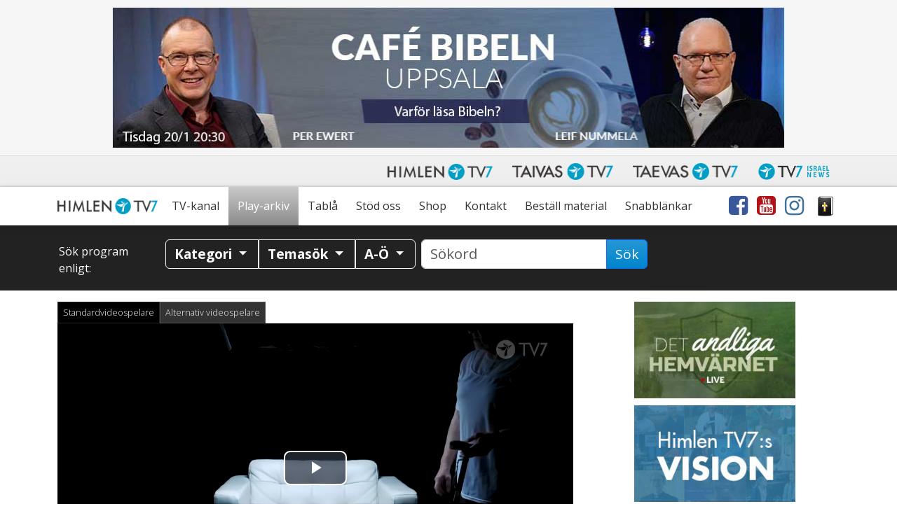

--- FILE ---
content_type: text/html; charset=UTF-8
request_url: https://www.himlentv7.se/play/israeler-moter-messias/rivka_p93505/
body_size: 36161
content:
<!doctype html>
<html class="no-js" lang="sv-SE">
<head data-cast-api-enabled="true">
	<meta charset="utf-8">
	<meta http-equiv="X-UA-Compatible" content="IE=edge">
	<title>Israeler möter Messias |  Rivka | Himlen TV7</title>
	<meta name="viewport" content="width=device-width, initial-scale=1">

	<link rel="alternate" type="application/rss+xml" title="Himlen TV7 Feed" href="https://www.himlentv7.se/feed/">
	<script>
	   document.cookie='resolution='+Math.max(screen.width,screen.height)+("devicePixelRatio" in window ? ","+devicePixelRatio : ",1")+'; path=/';
    </script>

<!-- Video.js core -->
<link href="https://www.himlentv7.se/wp-content/themes/tv7-theme/assets/js/vendor/videojs/video-js.css?ver=8.6.1" rel="stylesheet">
<script src="https://www.himlentv7.se/wp-content/themes/tv7-theme/assets/js/vendor/videojs/video.min.js?ver=8.6.1"></script>

<!-- Translation files -->
<script src="https://www.himlentv7.se/wp-content/themes/tv7-theme/assets/js/vendor/videojs/fi.js?ver=1.1"></script>
<script src="https://www.himlentv7.se/wp-content/themes/tv7-theme/assets/js/vendor/videojs/sv.js?ver=1.1"></script>
<script src="https://www.himlentv7.se/wp-content/themes/tv7-theme/assets/js/vendor/videojs/ru.js?ver=1.1"></script>
<script src="https://www.himlentv7.se/wp-content/themes/tv7-theme/assets/js/vendor/videojs/et.js"></script>
<!-- Plugins -->
<script src="https://www.himlentv7.se/wp-content/themes/tv7-theme/assets/js/vendor/videojs/videojs.hotkeys.js"></script>

<script src="https://www.himlentv7.se/wp-content/themes/tv7-theme/assets/js/vendor/videojs/videojs.airplay.js"></script>
<script src="https://www.himlentv7.se/wp-content/themes/tv7-theme/assets/js/vendor/videojs/silvermine-videojs-chromecast.js?ver=1.4.1"></script>
<script src="https://www.gstatic.com/cv/js/sender/v1/cast_sender.js?loadCastFramework=1"></script> <!-- This needs to be after chromecast plugin -->

<script src="https://www.himlentv7.se/wp-content/themes/tv7-theme/assets/js/vendor/videojs/videojs.ads.js"></script>
<script src="https://www.himlentv7.se/wp-content/themes/tv7-theme/assets/js/vendor/videojs/videojs-preroll.js?ver=1.1"></script>

<script src="https://www.himlentv7.se/wp-content/themes/tv7-theme/assets/js/vendor/videojs/videojs-tv7-resume.js"></script>
<script src="https://www.himlentv7.se/wp-content/themes/tv7-theme/assets/js/vendor/videojs/videojs-tv7-playnext.js?ver=1.0"></script>
<script src="https://www.himlentv7.se/wp-content/themes/tv7-theme/assets/js/vendor/videojs/videojs-errors.js"></script><meta name='robots' content='index, follow, max-image-preview:large, max-snippet:-1, max-video-preview:-1' />
	<style>img:is([sizes="auto" i], [sizes^="auto," i]) { contain-intrinsic-size: 3000px 1500px }</style>
	
<meta name="description" content="Israeliska judinnan Rivka växte upp i Rumänien med föräldrar som höll på traditionerna. När de upptäckte att hon läste evangelierna och gick på en kristen gudstjänst blev hon slagen av sin far." />
<meta property="og:site_name" content="Himlen TV7" />
<meta property="og:description" content="Israeliska judinnan Rivka växte upp i Rumänien med föräldrar som höll på traditionerna. När de upptäckte att hon läste evangelierna och gick på en kristen gudstjänst blev hon slagen av sin far." />
<meta property="og:title" content="Israeler möter Messias -  Rivka" />
<meta property="fb:app_id" content="223864360975385" />
<meta property="og:type" content="video.episode" />

<meta property="video:release_date" content="2023-12-08T17:30:00+01:00" />
<meta property="video:duration" content="600" />
<meta property="og:image:width" content="1024" />
<meta property="og:image:height" content="576" />
<meta property="og:image" content="https://www.tv7.fi/exodus-interfaces/image?id=35942" />
<meta property="og:image:type" content="image/jpg" />
<meta property="og:url" content="https://www.himlentv7.se/play/israeler-moter-messias/rivka_p93505/" />

<link rel="canonical" href="https://www.himlentv7.se/play/israeler-moter-messias/rivka_p93505/" />
<link rel="shortlink" href="https://www.himlentv7.se/play/israeler-moter-messias/rivka_p93505/" />
<link rel="alternate" type="application/rss+xml" title="Himlen TV7 &raquo; Kommentarsflöde för player" href="https://www.himlentv7.se/play/player/feed/" />
<script type="text/javascript">
/* <![CDATA[ */
window._wpemojiSettings = {"baseUrl":"https:\/\/s.w.org\/images\/core\/emoji\/16.0.1\/72x72\/","ext":".png","svgUrl":"https:\/\/s.w.org\/images\/core\/emoji\/16.0.1\/svg\/","svgExt":".svg","source":{"concatemoji":"https:\/\/www.himlentv7.se\/wp-includes\/js\/wp-emoji-release.min.js?ver=b123d6446b461dc3dc065aac506c87ea"}};
/*! This file is auto-generated */
!function(s,n){var o,i,e;function c(e){try{var t={supportTests:e,timestamp:(new Date).valueOf()};sessionStorage.setItem(o,JSON.stringify(t))}catch(e){}}function p(e,t,n){e.clearRect(0,0,e.canvas.width,e.canvas.height),e.fillText(t,0,0);var t=new Uint32Array(e.getImageData(0,0,e.canvas.width,e.canvas.height).data),a=(e.clearRect(0,0,e.canvas.width,e.canvas.height),e.fillText(n,0,0),new Uint32Array(e.getImageData(0,0,e.canvas.width,e.canvas.height).data));return t.every(function(e,t){return e===a[t]})}function u(e,t){e.clearRect(0,0,e.canvas.width,e.canvas.height),e.fillText(t,0,0);for(var n=e.getImageData(16,16,1,1),a=0;a<n.data.length;a++)if(0!==n.data[a])return!1;return!0}function f(e,t,n,a){switch(t){case"flag":return n(e,"\ud83c\udff3\ufe0f\u200d\u26a7\ufe0f","\ud83c\udff3\ufe0f\u200b\u26a7\ufe0f")?!1:!n(e,"\ud83c\udde8\ud83c\uddf6","\ud83c\udde8\u200b\ud83c\uddf6")&&!n(e,"\ud83c\udff4\udb40\udc67\udb40\udc62\udb40\udc65\udb40\udc6e\udb40\udc67\udb40\udc7f","\ud83c\udff4\u200b\udb40\udc67\u200b\udb40\udc62\u200b\udb40\udc65\u200b\udb40\udc6e\u200b\udb40\udc67\u200b\udb40\udc7f");case"emoji":return!a(e,"\ud83e\udedf")}return!1}function g(e,t,n,a){var r="undefined"!=typeof WorkerGlobalScope&&self instanceof WorkerGlobalScope?new OffscreenCanvas(300,150):s.createElement("canvas"),o=r.getContext("2d",{willReadFrequently:!0}),i=(o.textBaseline="top",o.font="600 32px Arial",{});return e.forEach(function(e){i[e]=t(o,e,n,a)}),i}function t(e){var t=s.createElement("script");t.src=e,t.defer=!0,s.head.appendChild(t)}"undefined"!=typeof Promise&&(o="wpEmojiSettingsSupports",i=["flag","emoji"],n.supports={everything:!0,everythingExceptFlag:!0},e=new Promise(function(e){s.addEventListener("DOMContentLoaded",e,{once:!0})}),new Promise(function(t){var n=function(){try{var e=JSON.parse(sessionStorage.getItem(o));if("object"==typeof e&&"number"==typeof e.timestamp&&(new Date).valueOf()<e.timestamp+604800&&"object"==typeof e.supportTests)return e.supportTests}catch(e){}return null}();if(!n){if("undefined"!=typeof Worker&&"undefined"!=typeof OffscreenCanvas&&"undefined"!=typeof URL&&URL.createObjectURL&&"undefined"!=typeof Blob)try{var e="postMessage("+g.toString()+"("+[JSON.stringify(i),f.toString(),p.toString(),u.toString()].join(",")+"));",a=new Blob([e],{type:"text/javascript"}),r=new Worker(URL.createObjectURL(a),{name:"wpTestEmojiSupports"});return void(r.onmessage=function(e){c(n=e.data),r.terminate(),t(n)})}catch(e){}c(n=g(i,f,p,u))}t(n)}).then(function(e){for(var t in e)n.supports[t]=e[t],n.supports.everything=n.supports.everything&&n.supports[t],"flag"!==t&&(n.supports.everythingExceptFlag=n.supports.everythingExceptFlag&&n.supports[t]);n.supports.everythingExceptFlag=n.supports.everythingExceptFlag&&!n.supports.flag,n.DOMReady=!1,n.readyCallback=function(){n.DOMReady=!0}}).then(function(){return e}).then(function(){var e;n.supports.everything||(n.readyCallback(),(e=n.source||{}).concatemoji?t(e.concatemoji):e.wpemoji&&e.twemoji&&(t(e.twemoji),t(e.wpemoji)))}))}((window,document),window._wpemojiSettings);
/* ]]> */
</script>
<style id='wp-emoji-styles-inline-css' type='text/css'>

	img.wp-smiley, img.emoji {
		display: inline !important;
		border: none !important;
		box-shadow: none !important;
		height: 1em !important;
		width: 1em !important;
		margin: 0 0.07em !important;
		vertical-align: -0.1em !important;
		background: none !important;
		padding: 0 !important;
	}
</style>
<link rel='stylesheet' id='wp-block-library-css' href='https://www.himlentv7.se/wp-includes/css/dist/block-library/style.min.css?ver=b123d6446b461dc3dc065aac506c87ea' type='text/css' media='all' />
<style id='classic-theme-styles-inline-css' type='text/css'>
/*! This file is auto-generated */
.wp-block-button__link{color:#fff;background-color:#32373c;border-radius:9999px;box-shadow:none;text-decoration:none;padding:calc(.667em + 2px) calc(1.333em + 2px);font-size:1.125em}.wp-block-file__button{background:#32373c;color:#fff;text-decoration:none}
</style>
<style id='global-styles-inline-css' type='text/css'>
:root{--wp--preset--aspect-ratio--square: 1;--wp--preset--aspect-ratio--4-3: 4/3;--wp--preset--aspect-ratio--3-4: 3/4;--wp--preset--aspect-ratio--3-2: 3/2;--wp--preset--aspect-ratio--2-3: 2/3;--wp--preset--aspect-ratio--16-9: 16/9;--wp--preset--aspect-ratio--9-16: 9/16;--wp--preset--color--black: #000000;--wp--preset--color--cyan-bluish-gray: #abb8c3;--wp--preset--color--white: #ffffff;--wp--preset--color--pale-pink: #f78da7;--wp--preset--color--vivid-red: #cf2e2e;--wp--preset--color--luminous-vivid-orange: #ff6900;--wp--preset--color--luminous-vivid-amber: #fcb900;--wp--preset--color--light-green-cyan: #7bdcb5;--wp--preset--color--vivid-green-cyan: #00d084;--wp--preset--color--pale-cyan-blue: #8ed1fc;--wp--preset--color--vivid-cyan-blue: #0693e3;--wp--preset--color--vivid-purple: #9b51e0;--wp--preset--gradient--vivid-cyan-blue-to-vivid-purple: linear-gradient(135deg,rgba(6,147,227,1) 0%,rgb(155,81,224) 100%);--wp--preset--gradient--light-green-cyan-to-vivid-green-cyan: linear-gradient(135deg,rgb(122,220,180) 0%,rgb(0,208,130) 100%);--wp--preset--gradient--luminous-vivid-amber-to-luminous-vivid-orange: linear-gradient(135deg,rgba(252,185,0,1) 0%,rgba(255,105,0,1) 100%);--wp--preset--gradient--luminous-vivid-orange-to-vivid-red: linear-gradient(135deg,rgba(255,105,0,1) 0%,rgb(207,46,46) 100%);--wp--preset--gradient--very-light-gray-to-cyan-bluish-gray: linear-gradient(135deg,rgb(238,238,238) 0%,rgb(169,184,195) 100%);--wp--preset--gradient--cool-to-warm-spectrum: linear-gradient(135deg,rgb(74,234,220) 0%,rgb(151,120,209) 20%,rgb(207,42,186) 40%,rgb(238,44,130) 60%,rgb(251,105,98) 80%,rgb(254,248,76) 100%);--wp--preset--gradient--blush-light-purple: linear-gradient(135deg,rgb(255,206,236) 0%,rgb(152,150,240) 100%);--wp--preset--gradient--blush-bordeaux: linear-gradient(135deg,rgb(254,205,165) 0%,rgb(254,45,45) 50%,rgb(107,0,62) 100%);--wp--preset--gradient--luminous-dusk: linear-gradient(135deg,rgb(255,203,112) 0%,rgb(199,81,192) 50%,rgb(65,88,208) 100%);--wp--preset--gradient--pale-ocean: linear-gradient(135deg,rgb(255,245,203) 0%,rgb(182,227,212) 50%,rgb(51,167,181) 100%);--wp--preset--gradient--electric-grass: linear-gradient(135deg,rgb(202,248,128) 0%,rgb(113,206,126) 100%);--wp--preset--gradient--midnight: linear-gradient(135deg,rgb(2,3,129) 0%,rgb(40,116,252) 100%);--wp--preset--font-size--small: 13px;--wp--preset--font-size--medium: 20px;--wp--preset--font-size--large: 36px;--wp--preset--font-size--x-large: 42px;--wp--preset--spacing--20: 0.44rem;--wp--preset--spacing--30: 0.67rem;--wp--preset--spacing--40: 1rem;--wp--preset--spacing--50: 1.5rem;--wp--preset--spacing--60: 2.25rem;--wp--preset--spacing--70: 3.38rem;--wp--preset--spacing--80: 5.06rem;--wp--preset--shadow--natural: 6px 6px 9px rgba(0, 0, 0, 0.2);--wp--preset--shadow--deep: 12px 12px 50px rgba(0, 0, 0, 0.4);--wp--preset--shadow--sharp: 6px 6px 0px rgba(0, 0, 0, 0.2);--wp--preset--shadow--outlined: 6px 6px 0px -3px rgba(255, 255, 255, 1), 6px 6px rgba(0, 0, 0, 1);--wp--preset--shadow--crisp: 6px 6px 0px rgba(0, 0, 0, 1);}:where(.is-layout-flex){gap: 0.5em;}:where(.is-layout-grid){gap: 0.5em;}body .is-layout-flex{display: flex;}.is-layout-flex{flex-wrap: wrap;align-items: center;}.is-layout-flex > :is(*, div){margin: 0;}body .is-layout-grid{display: grid;}.is-layout-grid > :is(*, div){margin: 0;}:where(.wp-block-columns.is-layout-flex){gap: 2em;}:where(.wp-block-columns.is-layout-grid){gap: 2em;}:where(.wp-block-post-template.is-layout-flex){gap: 1.25em;}:where(.wp-block-post-template.is-layout-grid){gap: 1.25em;}.has-black-color{color: var(--wp--preset--color--black) !important;}.has-cyan-bluish-gray-color{color: var(--wp--preset--color--cyan-bluish-gray) !important;}.has-white-color{color: var(--wp--preset--color--white) !important;}.has-pale-pink-color{color: var(--wp--preset--color--pale-pink) !important;}.has-vivid-red-color{color: var(--wp--preset--color--vivid-red) !important;}.has-luminous-vivid-orange-color{color: var(--wp--preset--color--luminous-vivid-orange) !important;}.has-luminous-vivid-amber-color{color: var(--wp--preset--color--luminous-vivid-amber) !important;}.has-light-green-cyan-color{color: var(--wp--preset--color--light-green-cyan) !important;}.has-vivid-green-cyan-color{color: var(--wp--preset--color--vivid-green-cyan) !important;}.has-pale-cyan-blue-color{color: var(--wp--preset--color--pale-cyan-blue) !important;}.has-vivid-cyan-blue-color{color: var(--wp--preset--color--vivid-cyan-blue) !important;}.has-vivid-purple-color{color: var(--wp--preset--color--vivid-purple) !important;}.has-black-background-color{background-color: var(--wp--preset--color--black) !important;}.has-cyan-bluish-gray-background-color{background-color: var(--wp--preset--color--cyan-bluish-gray) !important;}.has-white-background-color{background-color: var(--wp--preset--color--white) !important;}.has-pale-pink-background-color{background-color: var(--wp--preset--color--pale-pink) !important;}.has-vivid-red-background-color{background-color: var(--wp--preset--color--vivid-red) !important;}.has-luminous-vivid-orange-background-color{background-color: var(--wp--preset--color--luminous-vivid-orange) !important;}.has-luminous-vivid-amber-background-color{background-color: var(--wp--preset--color--luminous-vivid-amber) !important;}.has-light-green-cyan-background-color{background-color: var(--wp--preset--color--light-green-cyan) !important;}.has-vivid-green-cyan-background-color{background-color: var(--wp--preset--color--vivid-green-cyan) !important;}.has-pale-cyan-blue-background-color{background-color: var(--wp--preset--color--pale-cyan-blue) !important;}.has-vivid-cyan-blue-background-color{background-color: var(--wp--preset--color--vivid-cyan-blue) !important;}.has-vivid-purple-background-color{background-color: var(--wp--preset--color--vivid-purple) !important;}.has-black-border-color{border-color: var(--wp--preset--color--black) !important;}.has-cyan-bluish-gray-border-color{border-color: var(--wp--preset--color--cyan-bluish-gray) !important;}.has-white-border-color{border-color: var(--wp--preset--color--white) !important;}.has-pale-pink-border-color{border-color: var(--wp--preset--color--pale-pink) !important;}.has-vivid-red-border-color{border-color: var(--wp--preset--color--vivid-red) !important;}.has-luminous-vivid-orange-border-color{border-color: var(--wp--preset--color--luminous-vivid-orange) !important;}.has-luminous-vivid-amber-border-color{border-color: var(--wp--preset--color--luminous-vivid-amber) !important;}.has-light-green-cyan-border-color{border-color: var(--wp--preset--color--light-green-cyan) !important;}.has-vivid-green-cyan-border-color{border-color: var(--wp--preset--color--vivid-green-cyan) !important;}.has-pale-cyan-blue-border-color{border-color: var(--wp--preset--color--pale-cyan-blue) !important;}.has-vivid-cyan-blue-border-color{border-color: var(--wp--preset--color--vivid-cyan-blue) !important;}.has-vivid-purple-border-color{border-color: var(--wp--preset--color--vivid-purple) !important;}.has-vivid-cyan-blue-to-vivid-purple-gradient-background{background: var(--wp--preset--gradient--vivid-cyan-blue-to-vivid-purple) !important;}.has-light-green-cyan-to-vivid-green-cyan-gradient-background{background: var(--wp--preset--gradient--light-green-cyan-to-vivid-green-cyan) !important;}.has-luminous-vivid-amber-to-luminous-vivid-orange-gradient-background{background: var(--wp--preset--gradient--luminous-vivid-amber-to-luminous-vivid-orange) !important;}.has-luminous-vivid-orange-to-vivid-red-gradient-background{background: var(--wp--preset--gradient--luminous-vivid-orange-to-vivid-red) !important;}.has-very-light-gray-to-cyan-bluish-gray-gradient-background{background: var(--wp--preset--gradient--very-light-gray-to-cyan-bluish-gray) !important;}.has-cool-to-warm-spectrum-gradient-background{background: var(--wp--preset--gradient--cool-to-warm-spectrum) !important;}.has-blush-light-purple-gradient-background{background: var(--wp--preset--gradient--blush-light-purple) !important;}.has-blush-bordeaux-gradient-background{background: var(--wp--preset--gradient--blush-bordeaux) !important;}.has-luminous-dusk-gradient-background{background: var(--wp--preset--gradient--luminous-dusk) !important;}.has-pale-ocean-gradient-background{background: var(--wp--preset--gradient--pale-ocean) !important;}.has-electric-grass-gradient-background{background: var(--wp--preset--gradient--electric-grass) !important;}.has-midnight-gradient-background{background: var(--wp--preset--gradient--midnight) !important;}.has-small-font-size{font-size: var(--wp--preset--font-size--small) !important;}.has-medium-font-size{font-size: var(--wp--preset--font-size--medium) !important;}.has-large-font-size{font-size: var(--wp--preset--font-size--large) !important;}.has-x-large-font-size{font-size: var(--wp--preset--font-size--x-large) !important;}
:where(.wp-block-post-template.is-layout-flex){gap: 1.25em;}:where(.wp-block-post-template.is-layout-grid){gap: 1.25em;}
:where(.wp-block-columns.is-layout-flex){gap: 2em;}:where(.wp-block-columns.is-layout-grid){gap: 2em;}
:root :where(.wp-block-pullquote){font-size: 1.5em;line-height: 1.6;}
</style>
<link rel='stylesheet' id='contact-form-7-css' href='https://www.himlentv7.se/wp-content/plugins/contact-form-7/includes/css/styles.css?ver=6.1.3' type='text/css' media='all' />
<link rel='stylesheet' id='mailerlite_forms.css-css' href='https://www.himlentv7.se/wp-content/plugins/official-mailerlite-sign-up-forms/assets/css/mailerlite_forms.css?ver=1.7.14' type='text/css' media='all' />
<link rel='stylesheet' id='megamenu-css' href='https://www.himlentv7.se/wp-content/uploads/sites/8/maxmegamenu/style.css?ver=59ffa0' type='text/css' media='all' />
<link rel='stylesheet' id='cf7cf-style-css' href='https://www.himlentv7.se/wp-content/plugins/cf7-conditional-fields/style.css?ver=2.6.6' type='text/css' media='all' />
<link rel='stylesheet' id='tv7_theme_css-css' href='https://www.himlentv7.se/wp-content/themes/tv7-theme/assets/css/_main.min.css?ver=1764938416' type='text/css' media='all' />
<link rel='stylesheet' id='tv7_child_theme_css-css' href='https://www.himlentv7.se/wp-content/themes/tv7-theme-sv/style.css?ver=1718702782' type='text/css' media='all' />
<script type="text/javascript" src="https://www.himlentv7.se/wp-includes/js/jquery/jquery.min.js?ver=3.7.1" id="jquery-core-js"></script>
<script type="text/javascript" src="https://www.himlentv7.se/wp-includes/js/jquery/jquery-migrate.min.js?ver=3.4.1" id="jquery-migrate-js"></script>
<link rel="https://api.w.org/" href="https://www.himlentv7.se/wp-json/" /><link rel="alternate" title="JSON" type="application/json" href="https://www.himlentv7.se/wp-json/wp/v2/pages/44" /><link rel="EditURI" type="application/rsd+xml" title="RSD" href="https://www.himlentv7.se/xmlrpc.php?rsd" />
<link rel='shortlink' href='https://www.himlentv7.se/?p=44' />
<link rel="alternate" title="oEmbed (JSON)" type="application/json+oembed" href="https://www.himlentv7.se/wp-json/oembed/1.0/embed?url=https%3A%2F%2Fwww.himlentv7.se%2Fplay%2Fplayer%2F" />
<link rel="alternate" title="oEmbed (XML)" type="text/xml+oembed" href="https://www.himlentv7.se/wp-json/oembed/1.0/embed?url=https%3A%2F%2Fwww.himlentv7.se%2Fplay%2Fplayer%2F&#038;format=xml" />
      <!-- Global site tag (gtag.js) - Google Analytics -->
      <script async src="https://www.googletagmanager.com/gtag/js?id=G-8N38P993WC"></script>
      <script>
        window.dataLayer = window.dataLayer || [];
        function gtag(){dataLayer.push(arguments);}
        gtag('js', new Date());
        gtag('config', 'G-8N38P993WC');
      </script>
  
    <script>
    !function(f,b,e,v,n,t,s)
    {if(f.fbq)return;n=f.fbq=function(){n.callMethod?
    n.callMethod.apply(n,arguments):n.queue.push(arguments)};
    if(!f._fbq)f._fbq=n;n.push=n;n.loaded=!0;n.version='2.0';
    n.queue=[];t=b.createElement(e);t.async=!0;
    t.src=v;s=b.getElementsByTagName(e)[0];
    s.parentNode.insertBefore(t,s)}(window,document,'script',
    'https://connect.facebook.net/en_US/fbevents.js');

    fbq('init', '268351980393006');
    fbq('track', 'PageView');
</script>

<link rel="icon" href="https://www.himlentv7.se/wp-content/uploads/sites/8/2023/10/cropped-Namnlos-design7-32x32.png" sizes="32x32" />
<link rel="icon" href="https://www.himlentv7.se/wp-content/uploads/sites/8/2023/10/cropped-Namnlos-design7-192x192.png" sizes="192x192" />
<link rel="apple-touch-icon" href="https://www.himlentv7.se/wp-content/uploads/sites/8/2023/10/cropped-Namnlos-design7-180x180.png" />
<meta name="msapplication-TileImage" content="https://www.himlentv7.se/wp-content/uploads/sites/8/2023/10/cropped-Namnlos-design7-270x270.png" />
<style type="text/css">/** Mega Menu CSS: fs **/</style>
</head>
<body class="wp-singular page-template page-template-player page-template-player-php page page-id-44 page-child parent-pageid-42 wp-theme-tv7-theme wp-child-theme-tv7-theme-sv vod-page mega-menu-primary-navigation player sidebar-primary">
<div class="tv7_top_banner">
		<div class="container tv7_top_banner">
			<div class="row">
				<div id="ad-container-outside-top" class="col-sm-12 ad-container">
					<ins data-revive-zoneid="42" data-revive-id="6c4819dc6e437100d3a1825ea01463d7"></ins>
					<script async src="//revive.tv7.fi/rv/www/delivery/asyncjs.php"></script>
                </div>
			</div>
		</div>
	</div><div id="fb-root"></div>
		<script async defer crossorigin="anonymous" src="https://connect.facebook.net/sv_SE/sdk.js#xfbml=1&version=v14.0" nonce="dncvK9Uo"></script><script type='text/javascript'>
	(function (d, id) {
	  if (d.getElementById(id)) {
		return;
	  }
	  var js = d.createElement('script');
	  js.id = id;
	  js.src = 'https://static.beaconproducts.co.uk/js-sdk/production/beaconcrm.min.js';
	  d.getElementsByTagName('head')[0].appendChild(js);
	}(document, 'beacon-js-sdk'));
  </script><div id="back-to-top-pixel"></div>
<nav id="network-nav" class="navbar navbar-light navbar-expand-md">
        <div class="container">
            <button class="navbar-toggler ms-auto" type="button" data-bs-toggle="collapse" data-bs-target="#himlen-network-nav" aria-controls="himlen-network-nav" aria-expanded="false" aria-label="Toggle navigation">
                <span class="icon-help-text">Kanaler</span>
                <span class="sr-only">Näytä valikko</span>
                <span class="navbar-toggler-icon"></span>
            </button>
            <div class="collapse navbar-collapse" id="himlen-network-nav">
				<ul class="nav navbar-nav ms-auto mb-1 mb-md-0">
					<li class="nav-item">
						<a class="nav-link" href="https://www.himlentv7.se/" target="_blank">
							<picture>
								<source srcset="https://www.himlentv7.se/wp-content/themes/tv7-theme/assets/img/logo_himlen.avif" type="image/avif">
								<img src="https://www.himlentv7.se/wp-content/themes/tv7-theme/assets/img/logo_himlen.png" alt="Himlen TV7" />
							</picture>
						</a>
					</li>
					<li class="nav-item">
						<a class="nav-link" href="https://www.tv7.fi/" target="_blank">
							<picture>
								<source srcset="https://www.himlentv7.se/wp-content/themes/tv7-theme/assets/img/logo_tv7.avif" type="image/avif">
								<img src="https://www.himlentv7.se/wp-content/themes/tv7-theme/assets/img/logo_tv7.png" alt="Taivas TV7" />
							</picture>
						</a>
					</li>
					<li class="nav-item">
						<a class="nav-link" href="https://www.tv7.ee/" target="_blank">
							<picture>
								<source srcset="https://www.himlentv7.se/wp-content/themes/tv7-theme/assets/img/logo_taevas.avif" type="image/avif">
								<img src="https://www.himlentv7.se/wp-content/themes/tv7-theme/assets/img/logo_taevas.png" alt="Taevas TV7" />
							</picture>
						</a>
					</li>
					<li class="nav-item">
						<a class="nav-link" href="https://www.tv7israelnews.com/" target="_blank">
							<picture>
								<source srcset="https://www.himlentv7.se/wp-content/themes/tv7-theme/assets/img/logo_israel.avif" type="image/avif">
								<img src="https://www.himlentv7.se/wp-content/themes/tv7-theme/assets/img/logo_israel.png" alt="TV7 Israel news" />
							</picture>		
						</a>
					</li>
				</ul>
            </div>
        </div>
    </nav><nav id="nav" class="top-sticky">
    <div class="container">
        <div id="mega-menu-wrap-primary_navigation" class="mega-menu-wrap"><div class="mega-menu-toggle"><div class="mega-toggle-blocks-left"><div class='mega-toggle-block mega-spacer-block mega-toggle-block-1' id='mega-toggle-block-1'></div></div><div class="mega-toggle-blocks-center"></div><div class="mega-toggle-blocks-right"><div class='mega-toggle-block mega-spacer-block mega-toggle-block-2' id='mega-toggle-block-2'></div><div class='mega-toggle-block mega-menu-toggle-block mega-toggle-block-3' id='mega-toggle-block-3' tabindex='0'><button class='mega-toggle-standard mega-toggle-label' aria-expanded='false'><span class='mega-toggle-label-closed'>Meny</span><span class='mega-toggle-label-open'>Meny</span></button></div></div></div><ul id="mega-menu-primary_navigation" class="mega-menu max-mega-menu mega-menu-horizontal mega-no-js" data-event="hover_intent" data-effect="disabled" data-effect-speed="200" data-effect-mobile="disabled" data-effect-speed-mobile="0" data-mobile-force-width="false" data-second-click="go" data-document-click="collapse" data-vertical-behaviour="standard" data-breakpoint="991" data-unbind="true" data-mobile-state="collapse_all" data-mobile-direction="vertical" data-hover-intent-timeout="300" data-hover-intent-interval="100"><li class="mega-menu-item mega-menu-item-type-post_type mega-menu-item-object-page mega-menu-item-home mega-align-bottom-left mega-menu-flyout mega-menu-item-3714" id="mega-menu-item-3714"><a class="mega-menu-link" href="https://www.himlentv7.se/" tabindex="0">Hem</a></li><li class="mega-menu-item mega-menu-item-type-post_type mega-menu-item-object-page mega-align-bottom-left mega-menu-flyout mega-menu-item-1573" id="mega-menu-item-1573"><a class="mega-menu-link" href="https://www.himlentv7.se/tv/" tabindex="0">TV-kanal</a></li><li class="mega-menu-item mega-menu-item-type-post_type mega-menu-item-object-page mega-current-page-ancestor mega-align-bottom-left mega-menu-flyout mega-menu-item-121" id="mega-menu-item-121"><a class="mega-menu-link" href="https://www.himlentv7.se/play/" tabindex="0">Play-arkiv</a></li><li class="mega-menu-item mega-menu-item-type-post_type mega-menu-item-object-page mega-align-bottom-left mega-menu-flyout mega-menu-item-122" id="mega-menu-item-122"><a class="mega-menu-link" href="https://www.himlentv7.se/tabla/" tabindex="0">Tablå</a></li><li class="mega-menu-item mega-menu-item-type-post_type mega-menu-item-object-page mega-menu-item-has-children mega-align-bottom-left mega-menu-flyout mega-hide-arrow mega-menu-item-9267" id="mega-menu-item-9267"><a class="mega-menu-link" href="https://www.himlentv7.se/stod-oss/" aria-expanded="false" tabindex="0">Stöd oss<span class="mega-indicator" aria-hidden="true"></span></a>
<ul class="mega-sub-menu">
<li class="mega-menu-item mega-menu-item-type-post_type mega-menu-item-object-page mega-menu-item-20131" id="mega-menu-item-20131"><a class="mega-menu-link" href="https://www.himlentv7.se/ge-nu/">Ge nu</a></li><li class="mega-menu-item mega-menu-item-type-post_type mega-menu-item-object-page mega-menu-item-20139" id="mega-menu-item-20139"><a class="mega-menu-link" href="https://www.himlentv7.se/bli-manadsgivare/">Bli månadsgivare</a></li><li class="mega-menu-item mega-menu-item-type-post_type mega-menu-item-object-page mega-menu-item-21048" id="mega-menu-item-21048"><a class="mega-menu-link" href="https://www.himlentv7.se/vill-du-gora-en-egen-insamling-till-himlen-tv7/">Egen insamling</a></li><li class="mega-menu-item mega-menu-item-type-post_type mega-menu-item-object-page mega-menu-item-21045" id="mega-menu-item-21045"><a class="mega-menu-link" href="https://www.himlentv7.se/testamente/">Testamente</a></li></ul>
</li><li class="mega-menu-item mega-menu-item-type-custom mega-menu-item-object-custom mega-menu-item-has-children mega-align-bottom-left mega-menu-flyout mega-hide-arrow mega-menu-item-1046" id="mega-menu-item-1046"><a target="_blank" class="mega-menu-link" href="https://shop.himlentv7.se/" aria-expanded="false" tabindex="0">Shop<span class="mega-indicator" aria-hidden="true"></span></a>
<ul class="mega-sub-menu">
<li class="mega-menu-item mega-menu-item-type-custom mega-menu-item-object-custom mega-menu-item-20686" id="mega-menu-item-20686"><a class="mega-menu-link" href="https://shop.himlentv7.se/">Böcker & musik</a></li><li class="mega-menu-item mega-menu-item-type-post_type mega-menu-item-object-page mega-menu-item-20685" id="mega-menu-item-20685"><a class="mega-menu-link" href="https://www.himlentv7.se/gavogram/">Gåvogram</a></li></ul>
</li><li class="mega-menu-item mega-menu-item-type-custom mega-menu-item-object-custom mega-menu-item-has-children mega-align-bottom-left mega-menu-flyout mega-hide-arrow mega-menu-item-24243" id="mega-menu-item-24243"><a class="mega-menu-link" href="https://www.himlentv7.se/kontakt/" aria-expanded="false" tabindex="0">Kontakt<span class="mega-indicator" aria-hidden="true"></span></a>
<ul class="mega-sub-menu">
<li class="mega-menu-item mega-menu-item-type-custom mega-menu-item-object-custom mega-menu-item-32460" id="mega-menu-item-32460"><a class="mega-menu-link" href="https://www.himlentv7.se/kontakt/">Kontakta oss</a></li><li class="mega-menu-item mega-menu-item-type-custom mega-menu-item-object-custom mega-menu-item-32459" id="mega-menu-item-32459"><a class="mega-menu-link" href="https://www.himlentv7.se/kontakt/#bestall">Beställ nyhetsbrev</a></li><li class="mega-menu-item mega-menu-item-type-post_type mega-menu-item-object-page mega-menu-item-32431" id="mega-menu-item-32431"><a class="mega-menu-link" href="https://www.himlentv7.se/bestall-material/">Beställ material</a></li><li class="mega-menu-item mega-menu-item-type-custom mega-menu-item-object-custom mega-menu-item-24245" id="mega-menu-item-24245"><a class="mega-menu-link" href="https://www.himlentv7.se/forbon/">Böneämnen</a></li><li class="mega-menu-item mega-menu-item-type-post_type mega-menu-item-object-page mega-menu-item-32181" id="mega-menu-item-32181"><a class="mega-menu-link" href="https://www.himlentv7.se/volontar/">Bli volontär</a></li><li class="mega-menu-item mega-menu-item-type-post_type mega-menu-item-object-page mega-menu-item-35869" id="mega-menu-item-35869"><a class="mega-menu-link" href="https://www.himlentv7.se/kontaktuppgifter/">Mina kontaktuppgifter</a></li></ul>
</li><li class="mega-menu-item mega-menu-item-type-post_type mega-menu-item-object-page mega-align-bottom-left mega-menu-flyout mega-menu-item-32432" id="mega-menu-item-32432"><a class="mega-menu-link" href="https://www.himlentv7.se/bestall-material/" tabindex="0">Beställ material</a></li><li class="mega-menu-item mega-menu-item-type-custom mega-menu-item-object-custom mega-menu-item-has-children mega-menu-megamenu mega-align-bottom-left mega-menu-megamenu mega-hide-arrow mega-menu-item-3708" id="mega-menu-item-3708"><a class="mega-menu-link" aria-expanded="false" tabindex="0">Snabblänkar<span class="mega-indicator" aria-hidden="true"></span></a>
<ul class="mega-sub-menu">
<li class="mega-menu-item mega-menu-item-type-post_type mega-menu-item-object-page mega-menu-item-has-children mega-menu-column-standard mega-menu-columns-1-of-2 mega-menu-item-367" style="--columns:2; --span:1" id="mega-menu-item-367"><a class="mega-menu-link" href="https://www.himlentv7.se/om-oss/">Himlen TV7<span class="mega-indicator" aria-hidden="true"></span></a>
	<ul class="mega-sub-menu">
<li class="mega-menu-item mega-menu-item-type-custom mega-menu-item-object-custom mega-menu-item-11475" id="mega-menu-item-11475"><a class="mega-menu-link" href="https://www.himlentv7.se/jesus/">Lär känna Jesus</a></li><li class="mega-menu-item mega-menu-item-type-post_type mega-menu-item-object-page mega-menu-item-18757" id="mega-menu-item-18757"><a class="mega-menu-link" href="https://www.himlentv7.se/hur-se/">Hur se kanalen?</a></li><li class="mega-menu-item mega-menu-item-type-custom mega-menu-item-object-custom mega-menu-item-11476" id="mega-menu-item-11476"><a class="mega-menu-link" href="https://www.himlentv7.se/forbon/">Skriv in dina böneämnen</a></li><li class="mega-menu-item mega-menu-item-type-post_type mega-menu-item-object-page mega-menu-item-3740" id="mega-menu-item-3740"><a class="mega-menu-link" href="https://www.himlentv7.se/om-oss/">Om oss</a></li><li class="mega-menu-item mega-menu-item-type-post_type mega-menu-item-object-page mega-menu-item-748" id="mega-menu-item-748"><a class="mega-menu-link" href="https://www.himlentv7.se/faq/">Frågor och svar</a></li><li class="mega-menu-item mega-menu-item-type-post_type mega-menu-item-object-page mega-menu-item-19772" id="mega-menu-item-19772"><a class="mega-menu-link" href="https://www.himlentv7.se/hyr-studio/">Hyr vår studio</a></li>	</ul>
</li><li class="mega-menu-item mega-menu-item-type-post_type mega-menu-item-object-page mega-menu-item-has-children mega-menu-column-standard mega-menu-columns-1-of-2 mega-menu-item-1580" style="--columns:2; --span:1" id="mega-menu-item-1580"><a class="mega-menu-link" href="https://www.himlentv7.se/aktuellt/">Aktuellt<span class="mega-indicator" aria-hidden="true"></span></a>
	<ul class="mega-sub-menu">
<li class="mega-menu-item mega-menu-item-type-custom mega-menu-item-object-custom mega-menu-item-27702" id="mega-menu-item-27702"><a class="mega-menu-link" href="https://www.himlentv7.se/forsamlingsresurser/">Församlingsresurser</a></li><li class="mega-menu-item mega-menu-item-type-post_type mega-menu-item-object-page mega-menu-item-3741" id="mega-menu-item-3741"><a class="mega-menu-link" href="https://www.himlentv7.se/aktuellt/">Senaste</a></li><li class="mega-menu-item mega-menu-item-type-post_type mega-menu-item-object-page mega-menu-item-16144" id="mega-menu-item-16144"><a class="mega-menu-link" href="https://www.himlentv7.se/besok/">Besök från Himlen TV7</a></li><li class="mega-menu-item mega-menu-item-type-taxonomy mega-menu-item-object-category mega-menu-item-3709" id="mega-menu-item-3709"><a class="mega-menu-link" href="https://www.himlentv7.se/category/missa-inte/">Missa inte!</a></li><li class="mega-menu-item mega-menu-item-type-taxonomy mega-menu-item-object-category mega-has-description mega-menu-item-3712" id="mega-menu-item-3712"><a class="mega-menu-link" href="https://www.himlentv7.se/category/barnensruta/"><span class="mega-description-group"><span class="mega-menu-title">Barnens ruta</span><span class="mega-menu-description">Program och pyssel för barn.</span></span></a></li><li class="mega-menu-item mega-menu-item-type-taxonomy mega-menu-item-object-category mega-menu-item-3711" id="mega-menu-item-3711"><a class="mega-menu-link" href="https://www.himlentv7.se/category/lasvart/">Läsvärt</a></li>	</ul>
</li></ul>
</li><li class="mega-menu-item mega-menu-item-type-custom mega-menu-item-object-custom mega-align-bottom-left mega-menu-flyout mega-menu-item-3713" id="mega-menu-item-3713"><a class="mega-menu-link" href="#bibleVerseContent" tabindex="0">Ord</a></li><li class="mega-menu-item mega-menu-item-type-custom mega-menu-item-object-custom mega-align-bottom-left mega-menu-flyout mega-menu-item-4554" id="mega-menu-item-4554"><a target="_blank" class="mega-menu-link" href="https://www.instagram.com/himlentv7/" tabindex="0">Instagram</a></li><li class="mega-menu-item mega-menu-item-type-custom mega-menu-item-object-custom mega-align-bottom-left mega-menu-flyout mega-menu-item-4413" id="mega-menu-item-4413"><a target="_blank" class="mega-menu-link" href="https://www.youtube.com/channel/UCXlqjxwvOfxtXiYOaXp5iWg" tabindex="0">Youtube</a></li><li class="mega-menu-item mega-menu-item-type-custom mega-menu-item-object-custom mega-align-bottom-left mega-menu-flyout mega-menu-item-4414" id="mega-menu-item-4414"><a target="_blank" class="mega-menu-link" href="https://www.facebook.com/himlentv7" tabindex="0">Facebook</a></li></ul></div>    </div>
</nav>


    <section class="tv7-after-nav-spotti ilmoitusalue">
        <div class="container">
            <div class="row">
                <div class="col">
                    <ins data-revive-zoneid="40" data-revive-id="6c4819dc6e437100d3a1825ea01463d7"></ins>
                    <script async src="//revive.tv7.fi/rv/www/delivery/asyncjs.php"></script>
                </div>
            </div>
        </div>
    </section>


	<div class="position-relative">
		<div id="bibleVerseContent" class="text-white bg-black w-100 top-0 start-0 p-3 rounded-5 rounded-top-0 bible-verse collapse" style="--bs-bg-opacity: .9;">
			<div class="row">
				<div class="col">
					<button type="button" style="--bs-btn-bg: #333; --bs-btn-color: var(--bs-white); --bs-btn-hover-bg: #444;" class="close-verse btn float-end" data-bs-toggle="collapse" data-bs-target="#bibleVerseContent">Stäng [x]</button>
				</div>
			</div>
			<figure class="text-center">
							<blockquote class="blockquote fst-italic fs-3">
					<p>Den ene strör ut och får ändå mer, den andre snålar och blir bara fattigare.</p> 
				</blockquote>
				<p class="blockquote-footer fs-4">
					<a href="https://raamattu.uskonkirjat.net/api/dailyword/SweFolk1998" target="_blank"><cite title="Ords 11:24" class="reference">Ords 11:24</cite> <span class="source">Folkbibeln</span></a>
				</p>
						</figure>
		</div>
	</div>


<section id="tv7-vod-utilities">
    <div class="container">
        <div class="row">
            <div class="col-md-12">

                                <span class="search-helper float-lg-start pb-2 pb-lg-0 me-1"> Sök program enligt: </span>
                
                <div class="vod-util-nav btn-group flex-wrap pb-2 pb-lg-0" role="toolbar">
                    <div class="btn-group">
                        <button type="button" class="btn btn-outline-light dropdown-toggle" data-bs-toggle="dropdown" data-flip="false" aria-expanded="false">
                            Kategori                        </button>
                        <div class="dropdown-menu" role="menu"><a id="cat-1" class="dropdown-item" title="Barn" href="https://www.himlentv7.se/play/barn_1/1/">Barn</a><a id="cat-6" class="dropdown-item" title="Bön och själavård" href="https://www.himlentv7.se/play/bon-och-sjalavard_6/">Bön och själavård</a><a id="cat-10" class="dropdown-item" title="Film och dokumentär" href="https://www.himlentv7.se/play/film-och-dokumentar_10/">Film och dokumentär</a><a id="cat-12" class="dropdown-item" title="Israel" href="https://www.himlentv7.se/play/israel_12/8/">Israel</a><a id="cat-9" class="dropdown-item" title="Livsberättelser" href="https://www.himlentv7.se/play/livsberattelser_9/">Livsberättelser</a><a id="cat-11" class="dropdown-item" title="Mission" href="https://www.himlentv7.se/play/mission_11/12/">Mission</a><a id="cat-5" class="dropdown-item" title="Musik och kultur" href="https://www.himlentv7.se/play/musik-och-kultur_5/7/">Musik och kultur</a><a id="cat-3" class="dropdown-item" title="Nyheter och fakta" href="https://www.himlentv7.se/play/nyheter-och-fakta_3/">Nyheter och fakta</a><a id="cat-13" class="dropdown-item" title="Tecken och under" href="https://www.himlentv7.se/play/tecken-och-under_13/">Tecken och under</a><a id="cat-14" class="dropdown-item" title="Tonår" href="https://www.himlentv7.se/play/tonar_14/65/">Tonår</a><a id="cat-2" class="dropdown-item" title="Undervisning" href="https://www.himlentv7.se/play/undervisning_2/">Undervisning</a><a id="cat-8" class="dropdown-item" title="Unga vuxna" href="https://www.himlentv7.se/play/unga-vuxna_8/2/">Unga vuxna</a></div>                    </div>
                                    <div class="btn-group">
                        <button type="button" href="#themeCollapseContent" data-bs-toggle="collapse" id="theme-menu" class="btn btn-outline-light dropdown-toggle" aria-expanded="false" aria-controls="themeCollapseContent">
                            Temasök                        </button>   
                    </div>
                
                    <button id="azCollapse" href="#azCollapseContent" class="btn btn-outline-light dropdown-toggle" aria-expanded="false" aria-controls="azCollapseContent" role="button" data-bs-toggle="collapse">
                        A-Ö                    </button>
                </div>

                <form class="vod-search form-search form-inline pb-1" action="https://www.himlentv7.se/play/search/" method="get" autocomplete="on">
                    <div class="input-group ui-widget ps-0 ps-md-2">
                        <input name="q" id="vodAutocomplete" type="search" class="form-control search-query" data-vod="SV1" placeholder="Sökord" value="" />
                        <button type="submit" class="btn btn-primary">Sök</button>
                    </div>
                </form>
            </div>

            <div id="themeCollapseContent" class="theme-list tv7-az-list col-12 collapse">
                            <div class="row">
                        <ul class="col-12 col-sm-6 col-md"><li class="py-1 text-light fw-bold">Möt Jesus</li><li class="py-1"><a class="btn-link text-light " href="https://www.himlentv7.se/de-motte-jesus/">De mötte Jesus</a></li><li class="py-1"><a class="btn-link text-light " href="https://www.himlentv7.se/jesus/">Lär känna Jesus</a></li><li class="py-1"><a class="btn-link text-light " href="https://www.himlentv7.se/vandra-med-jesus/">Vandra med Jesus</a></li><li class="py-1"><a class="btn-link text-light " href="https://www.himlentv7.se/forbon/">Vi ber gärna för dig</a></li><li class="py-1"><a class="btn-link text-light " href="https://www.himlentv7.se/boneprogram/">Böneprogram</a></li></ul>
                        <ul class="col-12 col-sm-6 col-md"><li class="py-1 text-light fw-bold">Bibelteman</li><li class="py-1"><a class="btn-link text-light " href="https://www.himlentv7.se/greppa-bibeln/">Greppa Bibeln</a></li><li class="py-1"><a class="btn-link text-light " href="https://www.himlentv7.se/familj-och-relationer/">Familj och relationer</a></li><li class="py-1"><a class="btn-link text-light " href="https://www.himlentv7.se/bibeln-om-var-tid/">Bibeln om vår tid</a></li><li class="py-1"><a class="btn-link text-light " href="https://www.himlentv7.se/jesu-aterkomst/">Jesu återkomst</a></li><li class="py-1"><a class="btn-link text-light " href="https://www.himlentv7.se/forfoljda-kristna/">Förföljda kristna</a></li><li class="py-1"><a class="btn-link text-light " href="https://www.himlentv7.se/religionsblandning/">Religionsblandning</a></li><li class="py-1"><a class="btn-link text-light " href="https://www.himlentv7.se/apologetik/">Apologetik</a></li></ul>
                        <ul class="col-12 col-sm-6 col-md"><li class="py-1 text-light fw-bold">Israel och Mellanöstern</li><li class="py-1"><a class="btn-link text-light " href="https://www.himlentv7.se/israelnyheter/">Israelnyheter</a></li><li class="py-1"><a class="btn-link text-light " href="https://www.himlentv7.se/israel-i-bibeln/">Israel i Bibeln</a></li><li class="py-1"><a class="btn-link text-light " href="https://www.himlentv7.se/israels-land-och-folk/">Israels land och folk</a></li><li class="py-1"><a class="btn-link text-light " href="https://www.himlentv7.se/antisemitism/">Antisemitism och Förintelsen</a></li></ul>
                        <ul class="col-12 col-sm-6 col-md"><li class="py-1 text-light fw-bold">Mera</li><li class="py-1"><a class="btn-link text-light " href="https://www.himlentv7.se/forsamlingsresurser/">FÖRSAMLINGSRESURSER</a></li><li class="py-1"><a class="btn-link text-light " href="https://www.himlentv7.se/foretagare/">Företagare</a></li><li class="py-1"><a class="btn-link text-light " href="https://www.himlentv7.se/det-andliga-hemvarnet-live/">Det andliga hemvärnet</a></li><li class="py-1"><a class="btn-link text-light " href="https://www.himlentv7.se/barn/">Barn</a></li><li class="py-1"><a class="btn-link text-light " href="https://www.himlentv7.se/ung/">Ung</a></li><li class="py-1"><a class="btn-link text-light " href="https://www.himlentv7.se/psykisk-halsa/">Psykisk hälsa</a></li><li class="py-1"><a class="btn-link text-light " href="https://www.himlentv7.se/filmer/">Filmer</a></li><li class="py-1"><a class="btn-link text-light " href="https://www.himlentv7.se/svensktextade-svenska-serier/">Svensktextade svenska serier</a></li></ul>
                        <ul class="col-12 col-sm-6 col-md"><li class="py-1 text-light fw-bold">Årets helger</li><li class="py-1"><a class="btn-link text-light " href="https://www.himlentv7.se/pask/">Påsk</a></li><li class="py-1"><a class="btn-link text-light " href="https://www.himlentv7.se/kristi-himmelsfard/">Kristi himmelsfärd</a></li><li class="py-1"><a class="btn-link text-light " href="https://www.himlentv7.se/pingst/">Pingst</a></li><li class="py-1"><a class="btn-link text-light " href="https://www.himlentv7.se/hostens-hogtider/">Höstens högtider</a></li><li class="py-1"><a class="btn-link text-light " href="https://www.himlentv7.se/jul/">Jul</a></li></ul>
            </div>
        </div>
            <div id="azCollapseContent" class="tv7-az-list col collapse">
                <div class="row">
                    <div class="col-12 quick-links">
                        <ul class="links"><li><a href="#A">A</a></li><li><a href="#B">B</a></li><li><a href="#C">C</a></li><li><a href="#D">D</a></li><li><a href="#E">E</a></li><li><a href="#F">F</a></li><li><a href="#G">G</a></li><li><a href="#H">H</a></li><li><a href="#I">I</a></li><li><a href="#J">J</a></li><li><a href="#K">K</a></li><li><a href="#L">L</a></li><li><a href="#M">M</a></li><li><a href="#N">N</a></li><li><a href="#O">O</a></li><li><a href="#P">P</a></li><li><a href="#R">R</a></li><li><a href="#S">S</a></li><li><a href="#T">T</a></li><li><a href="#U">U</a></li><li><a href="#V">V</a></li><li><a href="#W">W</a></li><li><a href="#Y">Y</a></li><li><a href="#Å">Å</a></li><li><a href="#Ä">Ä</a></li></ul>                    </div>
                    
						<ul class="col-lg-4 col-12"><li id="az-item-81637" class="az-item"><a href="https://www.himlentv7.se/play/100-stader_s81637/">100 städer</a></li><li id="az-item-73410" class="az-item"><a href="https://www.himlentv7.se/play/100-arsfest-sedan-niilo-yli-vainios-fodelse_s73410/">100-årsfest sedan Niilo Yli-Vainios födelse</a></li><li id="az-item-67510" class="az-item"><a href="https://www.himlentv7.se/play/4heaven-julkonsert_s67510/">4Heaven - Julkonsert</a></li><li id="A" data-char="A" class="az-separator">A<a href="#tv7-vod-utilities" class="to-top">Tillbaka upp <i class="fa fa-angle-up"></i></a></li><li id="az-item-38940" class="az-item"><a href="https://www.himlentv7.se/play/adam-och-eva-lutionen_s38940/">Adam och Eva-lutionen</a></li><li id="az-item-91345" class="az-item"><a href="https://www.himlentv7.se/play/adventsandakter-med-fredric-crona_s91345/">Adventsandakter med Fredric Crona</a></li><li id="az-item-106515" class="az-item"><a href="https://www.himlentv7.se/play/afrikanska-radiovagor_s106515/">Afrikanska radiovågor</a></li><li id="az-item-41325" class="az-item"><a href="https://www.himlentv7.se/play/aktuellt-fran-mellanostern_s41325/">Aktuellt från Mellanöstern</a></li><li id="az-item-6108" class="az-item"><a href="https://www.himlentv7.se/play/alexander-kagan_p6108/">Alexander Kagan</a></li><li id="az-item-33732" class="az-item"><a href="https://www.himlentv7.se/play/allting-nytt-kortfilm_p33732/">Allting nytt - Kortfilm</a></li><li id="az-item-55568" class="az-item"><a href="https://www.himlentv7.se/play/amazing-grace_p55568/">Amazing Grace</a></li><li id="az-item-3519" class="az-item"><a href="https://www.himlentv7.se/play/ambassadorer-for-israels-toner_p3519/">Ambassadörer för Israels toner</a></li><li id="az-item-53326" class="az-item"><a href="https://www.himlentv7.se/play/american-bluegrass-gospel-night_s53326/">American Bluegrass Gospel Night</a></li><li id="az-item-80314" class="az-item"><a href="https://www.himlentv7.se/play/anders-ekstedt_s80314/">Anders Ekstedt</a></li><li id="az-item-48163" class="az-item"><a href="https://www.himlentv7.se/play/anders-gerdmar-bibeltro-och-vackelse_s48163/">Anders Gerdmar - Bibeltro och väckelse</a></li><li id="az-item-25075" class="az-item"><a href="https://www.himlentv7.se/play/andliga-verkligheter_s25075/">Andliga verkligheter</a></li><li id="az-item-82481" class="az-item"><a href="https://www.himlentv7.se/play/andra-templets-skatter_p82481/">Andra templets skatter</a></li><li id="az-item-30280" class="az-item"><a href="https://www.himlentv7.se/play/andreas-forsberg_s30280/">Andreas Forsberg</a></li><li id="az-item-88594" class="az-item"><a href="https://www.himlentv7.se/play/anknytningsteorin_p88594/">Anknytningsteorin</a></li><li id="az-item-98068" class="az-item"><a href="https://www.himlentv7.se/play/annika-blomfeldt_s98068/">Annika Blomfeldt</a></li><li id="az-item-67881" class="az-item"><a href="https://www.himlentv7.se/play/antisemitismen-fran-ursprung-till-nutid_s67881/">Antisemitismen: Från ursprung till nutid</a></li><li id="az-item-63435" class="az-item"><a href="https://www.himlentv7.se/play/apostlagarningarna_s63435/">Apostlagärningarna</a></li><li id="az-item-64570" class="az-item"><a href="https://www.himlentv7.se/play/argument-for-tro_s64570/">Argument för tro</a></li><li id="az-item-15" class="az-item"><a href="https://www.himlentv7.se/play/arken_s15/">Arken</a></li><li id="az-item-80152" class="az-item"><a href="https://www.himlentv7.se/play/arkeologin-och-jesus_s80152/">Arkeologin och Jesus</a></li><li id="az-item-67904" class="az-item"><a href="https://www.himlentv7.se/play/asylspel_p67904/">Asylspel?</a></li><li id="az-item-72146" class="az-item"><a href="https://www.himlentv7.se/play/att-forsvara-guds-ord_p72146/">Att försvara Guds Ord</a></li><li id="az-item-92081" class="az-item"><a href="https://www.himlentv7.se/play/att-hora-guds-rost_s92081/">Att höra Guds röst</a></li><li id="az-item-89059" class="az-item"><a href="https://www.himlentv7.se/play/att-leda-en-forsamling_s89059/">Att leda en församling</a></li><li id="az-item-53404" class="az-item"><a href="https://www.himlentv7.se/play/att-leva-i-kristus_s53404/">Att leva i Kristus</a></li><li id="B" data-char="B" class="az-separator">B<a href="#tv7-vod-utilities" class="to-top">Tillbaka upp <i class="fa fa-angle-up"></i></a></li><li id="az-item-101685" class="az-item"><a href="https://www.himlentv7.se/play/bakom-kulisserna-pa-himlen-tv7_s101685/">Bakom kulisserna på Himlen TV7</a></li><li id="az-item-75231" class="az-item"><a href="https://www.himlentv7.se/play/barn-forklarar_s75231/">Barn förklarar</a></li><li id="az-item-73576" class="az-item"><a href="https://www.himlentv7.se/play/baruch-korman-andetiderna-i-ljuset-av-forintelsen_s73576/">Baruch Korman - Ändetiderna i ljuset av Förintelsen</a></li><li id="az-item-67895" class="az-item"><a href="https://www.himlentv7.se/play/baruch-korman-profetiska-tecken-pa-andens-tid_s67895/">Baruch Korman – Profetiska tecken på ändens tid</a></li><li id="az-item-86576" class="az-item"><a href="https://www.himlentv7.se/play/basfakta-israel-varfor-sa-omdiskuterat_s86576/">Basfakta Israel - Varför så omdiskuterat?</a></li><li id="az-item-83649" class="az-item"><a href="https://www.himlentv7.se/play/behover-du-ett-mirakel_p83649/">Behöver du ett mirakel?</a></li><li id="az-item-85513" class="az-item"><a href="https://www.himlentv7.se/play/bengt-johansson_s85513/">Bengt Johansson</a></li><li id="az-item-44644" class="az-item"><a href="https://www.himlentv7.se/play/berattelsen-om-jesus_p44644/">Berättelsen om Jesus</a></li><li id="az-item-34" class="az-item"><a href="https://www.himlentv7.se/play/berord-av-gud_s34/">Berörd av Gud</a></li><li id="az-item-52771" class="az-item"><a href="https://www.himlentv7.se/play/besalel-ljusets-son_p52771/">Besalel - Ljusets son</a></li><li id="az-item-80151" class="az-item"><a href="https://www.himlentv7.se/play/betsys-himmel_p80151/">Betsys himmel</a></li><li id="az-item-83038" class="az-item"><a href="https://www.himlentv7.se/play/bianca-och-skafferiets-hemlighet_s83038/">Bianca och skafferiets hemlighet</a></li><li id="az-item-519" class="az-item"><a href="https://www.himlentv7.se/play/bibeln-berikar-matti-vuolanne_s519/">Bibeln berikar - Matti Vuolanne</a></li><li id="az-item-373" class="az-item"><a href="https://www.himlentv7.se/play/bibeln-ar-mirakulos_s373/">Bibeln är mirakulös!</a></li><li id="az-item-41114" class="az-item"><a href="https://www.himlentv7.se/play/bibeln-evolutionen-och-arkeologi_s41114/">Bibeln, evolutionen och arkeologi</a></li><li id="az-item-47522" class="az-item"><a href="https://www.himlentv7.se/play/bibelns-profetior-och-antikrist_p47522/">Bibelns profetior och antikrist</a></li><li id="az-item-28864" class="az-item"><a href="https://www.himlentv7.se/play/bibelns-roda-trad_p28864/">Bibelns röda tråd</a></li><li id="az-item-22005" class="az-item"><a href="https://www.himlentv7.se/play/bibelstigen_s22005/">Bibelstigen</a></li><li id="az-item-73343" class="az-item"><a href="https://www.himlentv7.se/play/bibelstudie-med-baruch-korman_s73343/">Bibelstudie med Baruch Korman</a></li><li id="az-item-106846" class="az-item"><a href="https://www.himlentv7.se/play/bible-project-svenska_s106846/">Bible Project svenska</a></li><li id="az-item-105762" class="az-item"><a href="https://www.himlentv7.se/play/bibliska-nycklar-till-helande_s105762/">Bibliska nycklar till helande</a></li><li id="az-item-47443" class="az-item"><a href="https://www.himlentv7.se/play/birger-skoglund-i-den-profetiska-vagskalen_s47443/">Birger Skoglund - I den profetiska vågskålen</a></li><li id="az-item-44893" class="az-item"><a href="https://www.himlentv7.se/play/blir-oss-given_p44893/">Blir oss given</a></li><li id="az-item-82502" class="az-item"><a href="https://www.himlentv7.se/play/blas-guds-vind_s82502/">Blås, Guds vind</a></li><li id="az-item-29889" class="az-item"><a href="https://www.himlentv7.se/play/britt-ericson-om-forlatelse_p29889/">Britt Ericson om förlåtelse</a></li><li id="az-item-68303" class="az-item"><a href="https://www.himlentv7.se/play/budbararna_p68303/">Budbärarna</a></li><li id="az-item-80092" class="az-item"><a href="https://www.himlentv7.se/play/budskap-for-var-tid_s80092/">Budskap för vår tid</a></li><li id="az-item-108272" class="az-item"><a href="https://www.himlentv7.se/play/bugtime-adventures_s108272/">Bugtime adventures</a></li><li id="az-item-60497" class="az-item"><a href="https://www.himlentv7.se/play/bonedanser_s60497/">Bönedanser</a></li><li id="az-item-82365" class="az-item"><a href="https://www.himlentv7.se/play/bonens-ryggrad-och-avstamp_s82365/">Bönens ryggrad och avstamp</a></li><li id="az-item-47091" class="az-item"><a href="https://www.himlentv7.se/play/boneskola_s47091/">Böneskola</a></li><li id="az-item-39855" class="az-item"><a href="https://www.himlentv7.se/play/borja-med-mig_p39855/">Börja med mig</a></li><li id="C" data-char="C" class="az-separator">C<a href="#tv7-vod-utilities" class="to-top">Tillbaka upp <i class="fa fa-angle-up"></i></a></li><li id="az-item-17" class="az-item"><a href="https://www.himlentv7.se/play/cafe-bibeln_s17/">Café Bibeln</a></li><li id="az-item-642" class="az-item"><a href="https://www.himlentv7.se/play/cafe-bibeln-extra_s642/">Café Bibeln Extra</a></li><li id="az-item-58319" class="az-item"><a href="https://www.himlentv7.se/play/cafe-bibeln-uppsala_s58319/">Café Bibeln Uppsala</a></li><li id="az-item-29890" class="az-item"><a href="https://www.himlentv7.se/play/carl-erik-sahlberg-om-bon_p29890/">Carl-Erik Sahlberg om bön</a></li><li id="az-item-58467" class="az-item"><a href="https://www.himlentv7.se/play/change-action-nepal-hopp-om-forandring_p58467/">Change Action Nepal - Hopp om förändring</a></li><li id="az-item-15687" class="az-item"><a href="https://www.himlentv7.se/play/christian-world-news_s15687/">Christian World News</a></li><li id="az-item-100873" class="az-item"><a href="https://www.himlentv7.se/play/collective-hope_s100873/">Collective Hope</a></li><li id="az-item-73762" class="az-item"><a href="https://www.himlentv7.se/play/coronaviruset-och-andens-tid_p73762/">Coronaviruset och ändens tid</a></li><li id="D" data-char="D" class="az-separator">D<a href="#tv7-vod-utilities" class="to-top">Tillbaka upp <i class="fa fa-angle-up"></i></a></li><li id="az-item-82620" class="az-item"><a href="https://www.himlentv7.se/play/dag-och-helena_s82620/">Dag och Helena</a></li><li id="az-item-82155" class="az-item"><a href="https://www.himlentv7.se/play/dagens-bibelvers_s82155/">Dagens Bibelvers</a></li><li id="az-item-37704" class="az-item"><a href="https://www.himlentv7.se/play/dagens-israel-i-bibelns-ljus_s37704/">Dagens Israel i Bibelns ljus</a></li><li id="az-item-53849" class="az-item"><a href="https://www.himlentv7.se/play/daniels-vlogg_s53849/">Daniels vlogg</a></li><li id="az-item-67703" class="az-item"><a href="https://www.himlentv7.se/play/daryooshs-vittnesbord_p67703/">Daryooshs vittnesbörd</a></li><li id="az-item-53191" class="az-item"><a href="https://www.himlentv7.se/play/david-jeremiah-tio-fragor_s53191/">David Jeremiah - Tio frågor</a></li><li id="az-item-29543" class="az-item"><a href="https://www.himlentv7.se/play/david-lyle-morris_s29543/">David Lyle Morris</a></li><li id="az-item-75068" class="az-item"><a href="https://www.himlentv7.se/play/david-pawson-in-memoriam_p75068/">David Pawson in memoriam</a></li><li id="az-item-9019" class="az-item"><a href="https://www.himlentv7.se/play/david-wilkersons-synen_p9019/">David Wilkersons "Synen"</a></li><li id="az-item-67204" class="az-item"><a href="https://www.himlentv7.se/play/davids-slunga_s67204/">Davids slunga</a></li><li id="az-item-503" class="az-item"><a href="https://www.himlentv7.se/play/de-goda-de-onda-och-de-heliga_s503/">De goda, de onda och de heliga</a></li><li id="az-item-63443" class="az-item"><a href="https://www.himlentv7.se/play/de-sju_s63443/">De sju</a></li><li id="az-item-67193" class="az-item"><a href="https://www.himlentv7.se/play/den-andliga-verkligheten_s67193/">Den andliga verkligheten</a></li><li id="az-item-44097" class="az-item"><a href="https://www.himlentv7.se/play/den-helige-andes-kvall_s44097/">Den Helige Andes kväll</a></li><li id="az-item-25319" class="az-item"><a href="https://www.himlentv7.se/play/den-helige-andes-kvall-live_s25319/">Den Helige Andes kväll LIVE</a></li><li id="az-item-33286" class="az-item"><a href="https://www.himlentv7.se/play/den-misslyckades-varldsrekord_s33286/">Den misslyckades världsrekord</a></li><li id="az-item-57296" class="az-item"><a href="https://www.himlentv7.se/play/den-nya-antisemitismen_s57296/">Den nya antisemitismen</a></li><li id="az-item-40974" class="az-item"><a href="https://www.himlentv7.se/play/den-sjunde-dagen_s40974/">Den sjunde dagen</a></li><li id="az-item-95767" class="az-item"><a href="https://www.himlentv7.se/play/den-stora-berattelsen_s95767/">Den stora berättelsen</a></li><li id="az-item-58415" class="az-item"><a href="https://www.himlentv7.se/play/den-vita-nattfjarilen_p58415/">Den vita nattfjärilen</a></li><li id="az-item-460" class="az-item"><a href="https://www.himlentv7.se/play/derek-prince_s460/">Derek Prince</a></li><li id="az-item-87785" class="az-item"><a href="https://www.himlentv7.se/play/det-andliga-hemvarnet-live_s87785/">Det andliga hemvärnet LIVE</a></li><li id="az-item-57635" class="az-item"><a href="https://www.himlentv7.se/play/det-forbjudna-kapitlet-i-den-hebreiska-bibeln_p57635/">Det förbjudna kapitlet i den hebreiska Bibeln</a></li><li id="az-item-73745" class="az-item"><a href="https://www.himlentv7.se/play/det-rena-sanna-evangeliet_s73745/">Det rena, sanna evangeliet</a></li><li id="az-item-11675" class="az-item"><a href="https://www.himlentv7.se/play/det-var-sant_p11675/">Det var sant!</a></li><li id="az-item-57483" class="az-item"><a href="https://www.himlentv7.se/play/det-ar-fullbordat_p57483/">Det är fullbordat!</a></li><li id="az-item-71" class="az-item"><a href="https://www.himlentv7.se/play/det-ar-overnaturligt_s71/">Det är övernaturligt!</a></li><li id="az-item-68483" class="az-item"><a href="https://www.himlentv7.se/play/dina-relationer_s68483/">Dina relationer</a></li><li id="az-item-49782" class="az-item"><a href="https://www.himlentv7.se/play/ditt-arv-ar-det-framtid-i_p49782/">Ditt arv är det framtid i</a></li><li id="az-item-37661" class="az-item"><a href="https://www.himlentv7.se/play/dokumentarer-fran-living-waters_s37661/">Dokumentärer från Living Waters</a></li><li id="az-item-79294" class="az-item"><a href="https://www.himlentv7.se/play/dotter-till-manga-modrar_p79294/">Dotter till många mödrar</a></li><li id="az-item-34043" class="az-item"><a href="https://www.himlentv7.se/play/du-kanner-mig-kortfilm_p34043/">Du känner mig - Kortfilm</a></li><li id="az-item-103886" class="az-item"><a href="https://www.himlentv7.se/play/darfor-kristen_s103886/">Därför kristen!</a></li><li id="E" data-char="E" class="az-separator">E<a href="#tv7-vod-utilities" class="to-top">Tillbaka upp <i class="fa fa-angle-up"></i></a></li><li id="az-item-655" class="az-item"><a href="https://www.himlentv7.se/play/eld-fran-jerusalem_s655/">Eld från Jerusalem</a></li><li id="az-item-78400" class="az-item"><a href="https://www.himlentv7.se/play/eldskonferens-i-gavle-2020_s78400/">Eldskonferens i Gävle 2020</a></li><li id="az-item-78043" class="az-item"><a href="https://www.himlentv7.se/play/elin-kero_s78043/">Elin Kero</a></li><li id="az-item-89533" class="az-item"><a href="https://www.himlentv7.se/play/elinor-rasco-star-vi-infor-hot-om-krig_p89533/">Elinor Rasco – Står vi inför hot om krig?</a></li><li id="az-item-49820" class="az-item"><a href="https://www.himlentv7.se/play/ellen-simos-pianokonsert_p49820/">Ellen Simos pianokonsert</a></li><li id="az-item-96015" class="az-item"><a href="https://www.himlentv7.se/play/elviras-adventskalender_s96015/">Elviras adventskalender</a></li><li id="az-item-80149" class="az-item"><a href="https://www.himlentv7.se/play/en-byggnad-at-gud_p80149/">En byggnad åt Gud</a></li><li id="az-item-92228" class="az-item"><a href="https://www.himlentv7.se/play/en-enda-herre_p92228/">En enda Herre</a></li><li id="az-item-38338" class="az-item"><a href="https://www.himlentv7.se/play/en-forkladd-hjalte-kortfilm_p38338/">En förklädd hjälte - Kortfilm</a></li><li id="az-item-629" class="az-item"><a href="https://www.himlentv7.se/play/en-glimt-av-evigheten_s629/">En glimt av evigheten</a></li><li id="az-item-67356" class="az-item"><a href="https://www.himlentv7.se/play/en-global-varldsreligion_p67356/">En global världsreligion</a></li><li id="az-item-52109" class="az-item"><a href="https://www.himlentv7.se/play/en-hjord-en-herde_s52109/">En hjord, en herde</a></li><li id="az-item-66773" class="az-item"><a href="https://www.himlentv7.se/play/en-kvall-med-lina_s66773/">En kväll med Lina</a></li><li id="az-item-658" class="az-item"><a href="https://www.himlentv7.se/play/en-mans-resa_s658/">En mans resa</a></li><li id="az-item-53234" class="az-item"><a href="https://www.himlentv7.se/play/en-minneskonsert-over-forintelsen_p53234/">En minneskonsert över Förintelsen</a></li><li id="az-item-56593" class="az-item"><a href="https://www.himlentv7.se/play/en-nation-minns_p56593/">En nation minns</a></li><li id="az-item-47037" class="az-item"><a href="https://www.himlentv7.se/play/en-stund-av-klassisk-musik_p47037/">En stund av klassisk musik</a></li><li id="az-item-50693" class="az-item"><a href="https://www.himlentv7.se/play/en-varning-till-forsamlingen_p50693/">En varning till församlingen</a></li><li id="az-item-66741" class="az-item"><a href="https://www.himlentv7.se/play/ersattningsteologi-eller-inympad_s66741/">Ersättningsteologi eller inympad?</a></li><li id="az-item-45984" class="az-item"><a href="https://www.himlentv7.se/play/ersattningsteologi-och-antisemitism_p45984/">Ersättningsteologi och antisemitism</a></li><li id="az-item-53833" class="az-item"><a href="https://www.himlentv7.se/play/esters-vlogg_s53833/">Esters vlogg</a></li><li id="az-item-50906" class="az-item"><a href="https://www.himlentv7.se/play/ett-liv_s50906/">Ett liv</a></li><li id="az-item-99180" class="az-item"><a href="https://www.himlentv7.se/play/evangeliet-i-korthet_s99180/">Evangeliet i korthet</a></li><li id="az-item-75846" class="az-item"><a href="https://www.himlentv7.se/play/evangeliet-om-riket_s75846/">Evangeliet om riket</a></li><li id="az-item-37071" class="az-item"><a href="https://www.himlentv7.se/play/evangeliets-eld_s37071/">Evangeliets eld</a></li><li id="az-item-92095" class="az-item"><a href="https://www.himlentv7.se/play/evert-hedin-band_s92095/">Evert Hedin band</a></li><li id="F" data-char="F" class="az-separator">F<a href="#tv7-vod-utilities" class="to-top">Tillbaka upp <i class="fa fa-angle-up"></i></a></li><li id="az-item-81388" class="az-item"><a href="https://www.himlentv7.se/play/fai-studios-daniels-profetior_s81388/">FAI Studios: Daniels profetior</a></li><li id="az-item-95566" class="az-item"><a href="https://www.himlentv7.se/play/farliga-for-fienden_s95566/">Farliga för fienden</a></li><li id="az-item-92104" class="az-item"><a href="https://www.himlentv7.se/play/fika-i-uppsala_s92104/">Fika i Uppsala</a></li><li id="az-item-52768" class="az-item"><a href="https://www.himlentv7.se/play/finlands-utrikesminister-i-israel_p52768/">Finlands utrikesminister i Israel</a></li><li id="az-item-61692" class="az-item"><a href="https://www.himlentv7.se/play/finlandska-massan_p61692/">Finländska mässan</a></li><li id="az-item-64578" class="az-item"><a href="https://www.himlentv7.se/play/fokus-israel-loftets-folk_s64578/">Fokus Israel - Löftets folk</a></li><li id="az-item-56633" class="az-item"><a href="https://www.himlentv7.se/play/fokus-israel-vanskapsforbundet-sverige-israel_s56633/">Fokus Israel - Vänskapsförbundet Sverige-Israel</a></li><li id="az-item-39291" class="az-item"><a href="https://www.himlentv7.se/play/fokus-israel-nyheter_s39291/">Fokus Israel nyheter</a></li><li id="az-item-49886" class="az-item"><a href="https://www.himlentv7.se/play/folk-fran-eurasien_s49886/">Folk från Eurasien</a></li><li id="az-item-69568" class="az-item"><a href="https://www.himlentv7.se/play/folk-pa-guds-hjarta_s69568/">Folk på Guds hjärta</a></li><li id="az-item-80158" class="az-item"><a href="https://www.himlentv7.se/play/fragment-av-sanningen_p80158/">Fragment av sanningen</a></li><li id="az-item-59661" class="az-item"><a href="https://www.himlentv7.se/play/frontlinjer_s59661/">Frontlinjer</a></li><li id="az-item-96392" class="az-item"><a href="https://www.himlentv7.se/play/fran-exodus-till-idag_s96392/">Från exodus till idag</a></li><li id="az-item-38426" class="az-item"><a href="https://www.himlentv7.se/play/fran-hennes-hjarta_s38426/">Från hennes hjärta</a></li><li id="az-item-78393" class="az-item"><a href="https://www.himlentv7.se/play/fran-hopploshet-till-gladje_p78393/">Från hopplöshet till glädje!</a></li><li id="az-item-47732" class="az-item"><a href="https://www.himlentv7.se/play/fran-jerusalems-tak_p47732/">Från Jerusalems tak</a></li><li id="az-item-67384" class="az-item"><a href="https://www.himlentv7.se/play/fran-muslim-till-universitetets-ungdomspastor_p67384/">Från muslim till universitetets ungdomspastor</a></li><li id="az-item-67759" class="az-item"><a href="https://www.himlentv7.se/play/fran-morker-till-ljus_p67759/">Från mörker till ljus</a></li><li id="az-item-45706" class="az-item"><a href="https://www.himlentv7.se/play/fullt-av-ogon_s45706/">Fullt av ögon</a></li><li id="az-item-62994" class="az-item"><a href="https://www.himlentv7.se/play/fullt-av-ogon_s62994/">Fullt av ögon</a></li><li id="az-item-55099" class="az-item"><a href="https://www.himlentv7.se/play/fullt-av-ogon-loftet-om-fralsaren_p55099/">Fullt av ögon - Löftet om Frälsaren</a></li><li id="az-item-72949" class="az-item"><a href="https://www.himlentv7.se/play/far-bland-vargar_p72949/">Får bland vargar</a></li><li id="az-item-58838" class="az-item"><a href="https://www.himlentv7.se/play/fardkost-for-foraldrar_s58838/">Färdkost för föräldrar</a></li><li id="az-item-40301" class="az-item"><a href="https://www.himlentv7.se/play/foljderna-av-homoaktenskap-i-massachusetts_p40301/">Följderna av homoäktenskap i Massachusetts</a></li><li id="az-item-37933" class="az-item"><a href="https://www.himlentv7.se/play/for-israel-i-bryssel_s37933/">För Israel i Bryssel</a></li><li id="az-item-66571" class="az-item"><a href="https://www.himlentv7.se/play/forestallningen-den-stora-berattelsen_s66571/">Föreställningen Den stora berättelsen</a></li><li id="az-item-108368" class="az-item"><a href="https://www.himlentv7.se/play/foretagare-for-guds-rike_s108368/">Företagare för Guds rike</a></li><li id="az-item-53824" class="az-item"><a href="https://www.himlentv7.se/play/forsamlingen-i-denna-tid_s53824/">Församlingen i denna tid</a></li><li id="G" data-char="G" class="az-separator">G<a href="#tv7-vod-utilities" class="to-top">Tillbaka upp <i class="fa fa-angle-up"></i></a></li><li id="az-item-65466" class="az-item"><a href="https://www.himlentv7.se/play/galakonsert-israel-70-ar_p65466/">Galakonsert - Israel 70 år</a></li><li id="az-item-69" class="az-item"><a href="https://www.himlentv7.se/play/gamla-testamentet-oppnas_s69/">Gamla Testamentet öppnas</a></li><li id="az-item-572" class="az-item"><a href="https://www.himlentv7.se/play/gatuherden_s572/">Gatuherden</a></li><li id="az-item-79162" class="az-item"><a href="https://www.himlentv7.se/play/gemenskap-med-gud_s79162/">Gemenskap med Gud</a></li><li id="az-item-79260" class="az-item"><a href="https://www.himlentv7.se/play/genesis-skapelsetro_s79260/">Genesis skapelsetro</a></li><li id="az-item-562" class="az-item"><a href="https://www.himlentv7.se/play/gershon-nerels-israel_s562/">Gershon Nerels Israel</a></li><li id="az-item-38128" class="az-item"><a href="https://www.himlentv7.se/play/give-peace-a-chance_p38128/">Give Peace a Chance</a></li><li id="az-item-74504" class="az-item"><a href="https://www.himlentv7.se/play/godspower-yahweh_p74504/">Godspower - Yahweh</a></li><li id="az-item-53847" class="az-item"><a href="https://www.himlentv7.se/play/gospel-sam_s53847/">Gospel Sam</a></li><li id="az-item-18038" class="az-item"><a href="https://www.himlentv7.se/play/gud-talar_s18038/">Gud talar</a></li><li id="az-item-48393" class="az-item"><a href="https://www.himlentv7.se/play/guds-dyrbara-parlor_s48393/">Guds dyrbara pärlor</a></li><li id="az-item-104352" class="az-item"><a href="https://www.himlentv7.se/play/guds-loften-israels-sakerhet_s104352/">Guds löften - Israels säkerhet</a></li></ul>
						<ul class="col-lg-4 col-12"><li id="az-item-83651" class="az-item"><a href="https://www.himlentv7.se/play/guds-namn_p83651/">Guds namn</a></li><li id="az-item-98173" class="az-item"><a href="https://www.himlentv7.se/play/guds-syfte-med-familjen_s98173/">Guds syfte med familjen</a></li><li id="az-item-87807" class="az-item"><a href="https://www.himlentv7.se/play/guldkorn-tillsammans-ber-vi_s87807/">Guldkorn - Tillsammans ber vi</a></li><li id="az-item-303" class="az-item"><a href="https://www.himlentv7.se/play/gast-hos-martti_s303/">Gäst hos Martti</a></li><li id="H" data-char="H" class="az-separator">H<a href="#tv7-vod-utilities" class="to-top">Tillbaka upp <i class="fa fa-angle-up"></i></a></li><li id="az-item-73251" class="az-item"><a href="https://www.himlentv7.se/play/haag-eller-jerusalem_p73251/">Haag eller Jerusalem?</a></li><li id="az-item-64942" class="az-item"><a href="https://www.himlentv7.se/play/handdrama-oandlig-nad_p64942/">Handdrama: Oändlig nåd</a></li><li id="az-item-99013" class="az-item"><a href="https://www.himlentv7.se/play/har-vi-hittat-livets-hemlighet_p99013/">Har vi hittat livets hemlighet?</a></li><li id="az-item-44683" class="az-item"><a href="https://www.himlentv7.se/play/harold-eatmons-profetia-till-finland_p44683/">Harold Eatmons profetia till Finland</a></li><li id="az-item-41146" class="az-item"><a href="https://www.himlentv7.se/play/hayovel_p41146/">HaYovel</a></li><li id="az-item-84313" class="az-item"><a href="https://www.himlentv7.se/play/hbtq-och-bibeln_s84313/">HBTQ och Bibeln</a></li><li id="az-item-38345" class="az-item"><a href="https://www.himlentv7.se/play/hebreiska-perspektiv_s38345/">Hebreiska perspektiv</a></li><li id="az-item-98710" class="az-item"><a href="https://www.himlentv7.se/play/herre-valsigna-israel_p98710/">Herre välsigna Israel</a></li><li id="az-item-104560" class="az-item"><a href="https://www.himlentv7.se/play/himlen-hur-jag-hamnade-har_p104560/">Himlen - hur jag hamnade här</a></li><li id="az-item-41039" class="az-item"><a href="https://www.himlentv7.se/play/his-masters-noise-by-grace_s41039/">His Master's Noise & By Grace</a></li><li id="az-item-57868" class="az-item"><a href="https://www.himlentv7.se/play/hjaltar_p57868/">Hjältar</a></li><li id="az-item-104490" class="az-item"><a href="https://www.himlentv7.se/play/homes-of-hope-aktiva-kristna-hem_s104490/">Homes of Hope - aktiva kristna hem</a></li><li id="az-item-65274" class="az-item"><a href="https://www.himlentv7.se/play/homeward-bound_s65274/">Homeward Bound</a></li><li id="az-item-65443" class="az-item"><a href="https://www.himlentv7.se/play/hopp-for-sverige_s65443/">Hopp för Sverige</a></li><li id="az-item-93298" class="az-item"><a href="https://www.himlentv7.se/play/hopp-i-det-heliga-landet_p93298/">Hopp i det Heliga landet</a></li><li id="az-item-68301" class="az-item"><a href="https://www.himlentv7.se/play/hoppet-har-ett-namn_p68301/">Hoppet har ett namn</a></li><li id="az-item-49311" class="az-item"><a href="https://www.himlentv7.se/play/hoppet-om-lofteslandet_s49311/">Hoppet om löfteslandet</a></li><li id="az-item-64437" class="az-item"><a href="https://www.himlentv7.se/play/hoppets-laga_s64437/">Hoppets låga</a></li><li id="az-item-104860" class="az-item"><a href="https://www.himlentv7.se/play/hur-bevara-skorden_s104860/">Hur bevara skörden</a></li><li id="az-item-103370" class="az-item"><a href="https://www.himlentv7.se/play/husforsamlingar-aktivt-larjungaskap_s103370/">Husförsamlingar - aktivt lärjungaskap</a></li><li id="az-item-85883" class="az-item"><a href="https://www.himlentv7.se/play/handels-messias-pa-hebreiska_p85883/">Händels Messias på hebreiska</a></li><li id="I" data-char="I" class="az-separator">I<a href="#tv7-vod-utilities" class="to-top">Tillbaka upp <i class="fa fa-angle-up"></i></a></li><li id="az-item-75446" class="az-item"><a href="https://www.himlentv7.se/play/i-framsatet_s75446/">I framsätet</a></li><li id="az-item-30266" class="az-item"><a href="https://www.himlentv7.se/play/i-jesu-namn-och-blod_s30266/">I Jesu Namn och Blod</a></li><li id="az-item-44766" class="az-item"><a href="https://www.himlentv7.se/play/i-ljuset-kom-de-ut_p44766/">I ljuset kom de ut</a></li><li id="az-item-62780" class="az-item"><a href="https://www.himlentv7.se/play/i-muroppningen_s62780/">I muröppningen</a></li><li id="az-item-37948" class="az-item"><a href="https://www.himlentv7.se/play/i-narbild_s37948/">I närbild</a></li><li id="az-item-78473" class="az-item"><a href="https://www.himlentv7.se/play/icke-rum-i-harbarget_p78473/">Icke rum i härbärget</a></li><li id="az-item-98082" class="az-item"><a href="https://www.himlentv7.se/play/inga-lill-lundgren_s98082/">Inga-Lill Lundgren</a></li><li id="az-item-65215" class="az-item"><a href="https://www.himlentv7.se/play/ingemar-helmner-och-bernt-nylund_s65215/">Ingemar Helmner och Bernt Nylund</a></li><li id="az-item-94088" class="az-item"><a href="https://www.himlentv7.se/play/israel-75-ar-med-ambassadoren_p94088/">Israel 75 år med ambassadören</a></li><li id="az-item-565" class="az-item"><a href="https://www.himlentv7.se/play/israel-art_s565/">Israel Art</a></li><li id="az-item-55177" class="az-item"><a href="https://www.himlentv7.se/play/israel-i-den-yttersta-tiden_s55177/">Israel i den yttersta tiden</a></li><li id="az-item-527" class="az-item"><a href="https://www.himlentv7.se/play/israel-och-guds-plan_s527/">Israel och Guds plan</a></li><li id="az-item-432" class="az-item"><a href="https://www.himlentv7.se/play/israel-talar_s432/">Israel talar</a></li><li id="az-item-93494" class="az-item"><a href="https://www.himlentv7.se/play/israeler-moter-messias_s93494/">Israeler möter Messias</a></li><li id="az-item-62905" class="az-item"><a href="https://www.himlentv7.se/play/israelmagasinet_s62905/">Israelmagasinet</a></li><li id="az-item-30640" class="az-item"><a href="https://www.himlentv7.se/play/israelrapport-fran-europaparlamentet_s30640/">Israelrapport från Europaparlamentet</a></li><li id="az-item-41070" class="az-item"><a href="https://www.himlentv7.se/play/israels-berg_s41070/">Israels berg</a></li><li id="az-item-64542" class="az-item"><a href="https://www.himlentv7.se/play/israels-land-och-folk_p64542/">Israels land och folk</a></li><li id="az-item-29903" class="az-item"><a href="https://www.himlentv7.se/play/israels-vanner-sommarkonferens-2017_s29903/">Israels Vänner sommarkonferens 2017</a></li><li id="J" data-char="J" class="az-separator">J<a href="#tv7-vod-utilities" class="to-top">Tillbaka upp <i class="fa fa-angle-up"></i></a></li><li id="az-item-56990" class="az-item"><a href="https://www.himlentv7.se/play/jacob-gospel_p56990/">Jacob Gospel</a></li><li id="az-item-88868" class="az-item"><a href="https://www.himlentv7.se/play/jag-fann-det_s88868/">Jag fann det</a></li><li id="az-item-56492" class="az-item"><a href="https://www.himlentv7.se/play/jag-motte-messias_s56492/">Jag mötte Messias</a></li><li id="az-item-40882" class="az-item"><a href="https://www.himlentv7.se/play/jag-ar-mamma_s40882/">Jag är mamma</a></li><li id="az-item-67939" class="az-item"><a href="https://www.himlentv7.se/play/javier-montenegro-av-karlek-till-israel_s67939/">Javier Montenegro - Av kärlek till Israel</a></li><li id="az-item-59645" class="az-item"><a href="https://www.himlentv7.se/play/jerusalem-4000-ar_p59645/">Jerusalem 4000 år</a></li><li id="az-item-88362" class="az-item"><a href="https://www.himlentv7.se/play/jerusalemnytt-med-sartola_s88362/">Jerusalemnytt med Sartola</a></li><li id="az-item-86676" class="az-item"><a href="https://www.himlentv7.se/play/jesus-korsfast-och-uppstanden_s86676/">Jesus - korsfäst och uppstånden</a></li><li id="az-item-44645" class="az-item"><a href="https://www.himlentv7.se/play/jesusfilmen_p44645/">Jesusfilmen</a></li><li id="az-item-60662" class="az-item"><a href="https://www.himlentv7.se/play/johann-walter-matteuspassionen_p60662/">Johann Walter Matteuspassionen</a></li><li id="az-item-91049" class="az-item"><a href="https://www.himlentv7.se/play/john-fenn-abc-for-husforsamlingar_s91049/">John Fenn - ABC för husförsamlingar</a></li><li id="az-item-16621" class="az-item"><a href="https://www.himlentv7.se/play/john-fenn-att-kanna-igen-guds-rost_s16621/">John Fenn - Att känna igen Guds röst</a></li><li id="az-item-58102" class="az-item"><a href="https://www.himlentv7.se/play/john-fenn-ett-helat-kansloliv_s58102/">John Fenn - Ett helat känsloliv</a></li><li id="az-item-67650" class="az-item"><a href="https://www.himlentv7.se/play/john-fenn-fran-korset-till-uppstandelselivet_s67650/">John Fenn - Från korset till uppståndelselivet</a></li><li id="az-item-50435" class="az-item"><a href="https://www.himlentv7.se/play/john-fenn-hur-du-forandrar-ditt-liv_s50435/">John Fenn - Hur du förändrar ditt liv?</a></li><li id="az-item-31026" class="az-item"><a href="https://www.himlentv7.se/play/john-fenn-husforsamling_s31026/">John Fenn - Husförsamling</a></li><li id="az-item-37426" class="az-item"><a href="https://www.himlentv7.se/play/john-fenn-lag-och-nad-i-balans_s37426/">John Fenn - Lag och nåd i balans</a></li><li id="az-item-91653" class="az-item"><a href="https://www.himlentv7.se/play/josefs-ben_p91653/">Josefs ben</a></li><li id="az-item-83652" class="az-item"><a href="https://www.himlentv7.se/play/jubileumsfest-daniela-persin-50-ar_p83652/">Jubileumsfest - Daniela Persin 50 år</a></li><li id="az-item-103762" class="az-item"><a href="https://www.himlentv7.se/play/judiskt-perspektiv-pa-tro-och-liv_s103762/">Judiskt perspektiv på tro och liv</a></li><li id="az-item-62071" class="az-item"><a href="https://www.himlentv7.se/play/julgavans-hemlighet_s62071/">Julgåvans hemlighet</a></li><li id="az-item-79156" class="az-item"><a href="https://www.himlentv7.se/play/julhalsning-fran-martti-och-mirja_p79156/">Julhälsning från Martti och Mirja</a></li><li id="az-item-20719" class="az-item"><a href="https://www.himlentv7.se/play/julkonsert-risinge-kyrka_p20719/">Julkonsert Risinge Kyrka</a></li><li id="az-item-67390" class="az-item"><a href="https://www.himlentv7.se/play/julpyssel-med-maria-och-benita_s67390/">Julpyssel med Maria och Benita</a></li><li id="az-item-73167" class="az-item"><a href="https://www.himlentv7.se/play/junnu-aaltonen-och-symbaali_p73167/">Junnu Aaltonen och Symbaali</a></li><li id="K" data-char="K" class="az-separator">K<a href="#tv7-vod-utilities" class="to-top">Tillbaka upp <i class="fa fa-angle-up"></i></a></li><li id="az-item-70478" class="az-item"><a href="https://www.himlentv7.se/play/kalla-tider-varma-hjartan_p70478/">Kalla tider, varma hjärtan</a></li><li id="az-item-50006" class="az-item"><a href="https://www.himlentv7.se/play/keshets-musikkonsert_p50006/">Keshets musikkonsert</a></li><li id="az-item-16783" class="az-item"><a href="https://www.himlentv7.se/play/keymedia-intervjuar_s16783/">Keymedia intervjuar</a></li><li id="az-item-92803" class="az-item"><a href="https://www.himlentv7.se/play/klara-krisen-tillsammans_s92803/">Klara krisen tillsammans</a></li><li id="az-item-46747" class="az-item"><a href="https://www.himlentv7.se/play/klarsyn-bill-cloud_s46747/">Klarsyn - Bill Cloud</a></li><li id="az-item-58169" class="az-item"><a href="https://www.himlentv7.se/play/klarsyn-den-heliga-vetenskapen_s58169/">Klarsyn - Den heliga vetenskapen</a></li><li id="az-item-65100" class="az-item"><a href="https://www.himlentv7.se/play/klarsyn-helande_s65100/">Klarsyn - Helande</a></li><li id="az-item-46748" class="az-item"><a href="https://www.himlentv7.se/play/klarsyn-stig-andreasson_s46748/">Klarsyn - Stig Andréasson</a></li><li id="az-item-45884" class="az-item"><a href="https://www.himlentv7.se/play/klarsyn-stojan-gajicki_s45884/">Klarsyn - Stojan Gajicki</a></li><li id="az-item-58168" class="az-item"><a href="https://www.himlentv7.se/play/klarsyn-varfor-tro-pa-gud_s58168/">Klarsyn - Varför tro på Gud?</a></li><li id="az-item-50086" class="az-item"><a href="https://www.himlentv7.se/play/klarsyn-vagen-till-vackelse_s50086/">Klarsyn - Vägen till väckelse</a></li><li id="az-item-89073" class="az-item"><a href="https://www.himlentv7.se/play/kom-som-du-ar_p89073/">Kom som du är</a></li><li id="az-item-88739" class="az-item"><a href="https://www.himlentv7.se/play/kom-som-du-ar-paneldiskussion_p88739/">Kom som du är - paneldiskussion</a></li><li id="az-item-44114" class="az-item"><a href="https://www.himlentv7.se/play/kom-till-jesus_s44114/">Kom till Jesus!</a></li><li id="az-item-525" class="az-item"><a href="https://www.himlentv7.se/play/konstnaren-i-bild_s525/">Konstnären i bild</a></li><li id="az-item-18823" class="az-item"><a href="https://www.himlentv7.se/play/koranen-eller-bibeln_s18823/">Koranen eller Bibeln?</a></li><li id="az-item-36932" class="az-item"><a href="https://www.himlentv7.se/play/korset-jesus-i-kina_s36932/">Korset - Jesus i Kina</a></li><li id="az-item-106087" class="az-item"><a href="https://www.himlentv7.se/play/kosmisk-konflikt-ondskans-ursprung_p106087/">Kosmisk konflikt – ondskans ursprung</a></li><li id="az-item-58147" class="az-item"><a href="https://www.himlentv7.se/play/krigen-i-gamla-testamentet_s58147/">Krigen i Gamla Testamentet</a></li><li id="az-item-56587" class="az-item"><a href="https://www.himlentv7.se/play/kring-krubbans-adventskalender_s56587/">Kring krubbans adventskalender</a></li><li id="az-item-79896" class="az-item"><a href="https://www.himlentv7.se/play/kristen-pa-jobbet_s79896/">Kristen på jobbet</a></li><li id="az-item-80161" class="az-item"><a href="https://www.himlentv7.se/play/kristens-resa_p80161/">Kristens resa</a></li><li id="az-item-69720" class="az-item"><a href="https://www.himlentv7.se/play/kristet-center-orebro_s69720/">Kristet Center Örebro</a></li><li id="az-item-75523" class="az-item"><a href="https://www.himlentv7.se/play/kristet-center-orebro-julkonsert_p75523/">Kristet Center Örebro - Julkonsert</a></li><li id="az-item-72934" class="az-item"><a href="https://www.himlentv7.se/play/kristet-center-orebro-konferens_s72934/">Kristet Center Örebro - konferens</a></li><li id="az-item-25519" class="az-item"><a href="https://www.himlentv7.se/play/kristi-sinnelag_s25519/">Kristi sinnelag</a></li><li id="az-item-33760" class="az-item"><a href="https://www.himlentv7.se/play/kungadomets-vind_s33760/">Kungadömets vind</a></li><li id="az-item-60896" class="az-item"><a href="https://www.himlentv7.se/play/kungen-kommer_s60896/">Kungen kommer</a></li><li id="az-item-109429" class="az-item"><a href="https://www.himlentv7.se/play/kungen-kommer-live_s109429/">Kungen kommer LIVE</a></li><li id="az-item-62224" class="az-item"><a href="https://www.himlentv7.se/play/kyrkhelg_s62224/">Kyrkhelg</a></li><li id="az-item-78029" class="az-item"><a href="https://www.himlentv7.se/play/kyosti-kallios-sarskilda-uppdrag_p78029/">Kyösti Kallios särskilda uppdrag</a></li><li id="az-item-85078" class="az-item"><a href="https://www.himlentv7.se/play/kallor-till-arbetsgladje_s85078/">Källor till arbetsglädje</a></li><li id="az-item-70541" class="az-item"><a href="https://www.himlentv7.se/play/kare-gud-jag-har-ett-problem_s70541/">Käre Gud, jag har ett problem</a></li><li id="L" data-char="L" class="az-separator">L<a href="#tv7-vod-utilities" class="to-top">Tillbaka upp <i class="fa fa-angle-up"></i></a></li><li id="az-item-54661" class="az-item"><a href="https://www.himlentv7.se/play/lacy-nicole-jones_s54661/">Lacy Nicole Jones</a></li><li id="az-item-62774" class="az-item"><a href="https://www.himlentv7.se/play/landets-helande_s62774/">Landets helande</a></li><li id="az-item-77368" class="az-item"><a href="https://www.himlentv7.se/play/larm-releasekonsert_p77368/">Larm -releasekonsert</a></li><li id="az-item-95975" class="az-item"><a href="https://www.himlentv7.se/play/letters_s95975/">Letters</a></li><li id="az-item-49757" class="az-item"><a href="https://www.himlentv7.se/play/liisa-moliis-band-musikaliskt-potpurri_p49757/">Liisa Moliis Band - musikaliskt potpurri</a></li><li id="az-item-40929" class="az-item"><a href="https://www.himlentv7.se/play/liknelser_p40929/">Liknelser</a></li><li id="az-item-72687" class="az-item"><a href="https://www.himlentv7.se/play/liknelser-fran-bakgarden_s72687/">Liknelser från bakgården</a></li><li id="az-item-58653" class="az-item"><a href="https://www.himlentv7.se/play/likt-josef_p58653/">Likt Josef</a></li><li id="az-item-83084" class="az-item"><a href="https://www.himlentv7.se/play/live-bon-pa-finlands-sjalvstandighetsdag_p83084/">LIVE-bön på Finlands självständighetsdag</a></li><li id="az-item-70537" class="az-item"><a href="https://www.himlentv7.se/play/livets-aventyr_s70537/">Livets äventyr</a></li><li id="az-item-74876" class="az-item"><a href="https://www.himlentv7.se/play/livsfarliga-lagar_p74876/">Livsfarliga lagar</a></li><li id="az-item-46583" class="az-item"><a href="https://www.himlentv7.se/play/livsforvandlingen_s46583/">Livsförvandlingen</a></li><li id="az-item-83336" class="az-item"><a href="https://www.himlentv7.se/play/lobc_s83336/">LOBC</a></li><li id="az-item-85456" class="az-item"><a href="https://www.himlentv7.se/play/lovsangens-sprak_s85456/">Lovsångens språk</a></li><li id="az-item-103" class="az-item"><a href="https://www.himlentv7.se/play/lovsangsdans_s103/">Lovsångsdans</a></li><li id="az-item-99011" class="az-item"><a href="https://www.himlentv7.se/play/lumo-forbundet_p99011/">LUMO - Förbundet</a></li><li id="az-item-85681" class="az-item"><a href="https://www.himlentv7.se/play/lumo-johannesevangeliet_s85681/">LUMO - Johannesevangeliet</a></li><li id="az-item-85680" class="az-item"><a href="https://www.himlentv7.se/play/lumo-lukasevangeliet_s85680/">LUMO - Lukasevangeliet</a></li><li id="az-item-85679" class="az-item"><a href="https://www.himlentv7.se/play/lumo-markusevangeliet_s85679/">LUMO - Markusevangeliet</a></li><li id="az-item-85678" class="az-item"><a href="https://www.himlentv7.se/play/lumo-matteusevangeliet_s85678/">LUMO - Matteusevangeliet</a></li><li id="az-item-97724" class="az-item"><a href="https://www.himlentv7.se/play/lunks-rebus_s97724/">Lunks rebus</a></li><li id="M" data-char="M" class="az-separator">M<a href="#tv7-vod-utilities" class="to-top">Tillbaka upp <i class="fa fa-angle-up"></i></a></li><li id="az-item-82470" class="az-item"><a href="https://www.himlentv7.se/play/made-in-israel_p82470/">Made in Israel</a></li><li id="az-item-44646" class="az-item"><a href="https://www.himlentv7.se/play/magdalena-befriad-fran-skam_p44646/">Magdalena - Befriad från skam</a></li><li id="az-item-87845" class="az-item"><a href="https://www.himlentv7.se/play/makt-med-gud_s87845/">Makt med Gud</a></li><li id="az-item-109016" class="az-item"><a href="https://www.himlentv7.se/play/mangsveckan-2025_s109016/">Mangsveckan 2025</a></li><li id="az-item-69558" class="az-item"><a href="https://www.himlentv7.se/play/maria-fran-betania_p69558/">Maria från Betania</a></li><li id="az-item-105754" class="az-item"><a href="https://www.himlentv7.se/play/maria-mollberg_s105754/">Maria Mollberg</a></li><li id="az-item-29629" class="az-item"><a href="https://www.himlentv7.se/play/maria-prean-livet-blir-bara-battre_p29629/">Maria Prean - Livet blir bara bättre</a></li><li id="az-item-109274" class="az-item"><a href="https://www.himlentv7.se/play/marie-och-anders_s109274/">Marie och Anders</a></li><li id="az-item-64555" class="az-item"><a href="https://www.himlentv7.se/play/martin-luther_p64555/">Martin Luther</a></li><li id="az-item-501" class="az-item"><a href="https://www.himlentv7.se/play/martyrernas-rost_s501/">Martyrernas röst</a></li><li id="az-item-38108" class="az-item"><a href="https://www.himlentv7.se/play/mathilda-lundqvist_s38108/">Mathilda Lundqvist</a></li><li id="az-item-96703" class="az-item"><a href="https://www.himlentv7.se/play/mats-kristina-bjorling-vackra-jesus_p96703/">Mats & Kristina Björling - Vackra Jesus</a></li><li id="az-item-105869" class="az-item"><a href="https://www.himlentv7.se/play/mattias-farkegard_s105869/">Mattias Färkegård</a></li><li id="az-item-119" class="az-item"><a href="https://www.himlentv7.se/play/mer-an-en-drom_s119/">Mer än en dröm</a></li><li id="az-item-71966" class="az-item"><a href="https://www.himlentv7.se/play/mer-an-naturligt_s71966/">Mer än naturligt</a></li><li id="az-item-58111" class="az-item"><a href="https://www.himlentv7.se/play/messias-i-gamla-och-nya-testamentet_s58111/">Messias i Gamla och Nya Testamentet</a></li><li id="az-item-37920" class="az-item"><a href="https://www.himlentv7.se/play/michael-ben-david_s37920/">Michael Ben David</a></li><li id="az-item-91309" class="az-item"><a href="https://www.himlentv7.se/play/michael-lahall_s91309/">Michael Lahall</a></li><li id="az-item-67433" class="az-item"><a href="https://www.himlentv7.se/play/minneshogtid-over-forintelsen-pa-yad-vashem_s67433/">Minneshögtid över Förintelsen på Yad Vashem</a></li><li id="az-item-107177" class="az-item"><a href="https://www.himlentv7.se/play/mirakel-vid-raatevagen_s107177/">Mirakel vid Raatevägen</a></li><li id="az-item-47155" class="az-item"><a href="https://www.himlentv7.se/play/missionsfalt_s47155/">Missionsfält</a></li><li id="az-item-103542" class="az-item"><a href="https://www.himlentv7.se/play/mitt-mirakel_s103542/">Mitt mirakel</a></li><li id="az-item-92227" class="az-item"><a href="https://www.himlentv7.se/play/mitt-nazistiska-arv_p92227/">Mitt nazistiska arv</a></li><li id="az-item-96025" class="az-item"><a href="https://www.himlentv7.se/play/mod-i-advent_s96025/">Mod i advent</a></li><li id="az-item-66568" class="az-item"><a href="https://www.himlentv7.se/play/mrs-bighill-singers_s66568/">Mrs Bighill singers</a></li><li id="az-item-65465" class="az-item"><a href="https://www.himlentv7.se/play/muhammed-islam-och-judarna_p65465/">Muhammed, islam och judarna</a></li><li id="az-item-62654" class="az-item"><a href="https://www.himlentv7.se/play/murbrackor_p62654/">Murbräckor</a></li><li id="az-item-55015" class="az-item"><a href="https://www.himlentv7.se/play/malarbibeln_s55015/">MålarBibeln</a></li><li id="az-item-335" class="az-item"><a href="https://www.himlentv7.se/play/mote-i-festsalen_s335/">Möte i festsalen</a></li><li id="az-item-26102" class="az-item"><a href="https://www.himlentv7.se/play/motet_p26102/">Mötet</a></li><li id="N" data-char="N" class="az-separator">N<a href="#tv7-vod-utilities" class="to-top">Tillbaka upp <i class="fa fa-angle-up"></i></a></li><li id="az-item-94507" class="az-item"><a href="https://www.himlentv7.se/play/nationaldagen-gustav-vasa-och-reformationen_p94507/">Nationaldagen: Gustav Vasa och reformationen</a></li><li id="az-item-74597" class="az-item"><a href="https://www.himlentv7.se/play/nationaldagsbon-live_p74597/">Nationaldagsbön LIVE</a></li><li id="az-item-81409" class="az-item"><a href="https://www.himlentv7.se/play/nationaldagsbon-live-2021_p81409/">Nationaldagsbön LIVE 2021</a></li><li id="az-item-70110" class="az-item"><a href="https://www.himlentv7.se/play/nationell-bonekonferens_s70110/">Nationell bönekonferens</a></li><li id="az-item-88801" class="az-item"><a href="https://www.himlentv7.se/play/nationell-bonekonferens-budskap_s88801/">Nationell bönekonferens - budskap</a></li><li id="az-item-38163" class="az-item"><a href="https://www.himlentv7.se/play/nattens-ljud_p38163/">Nattens ljud</a></li><li id="az-item-88460" class="az-item"><a href="https://www.himlentv7.se/play/nellys-julkalender_s88460/">Nellys julkalender</a></li><li id="az-item-85497" class="az-item"><a href="https://www.himlentv7.se/play/newborn-king_p85497/">Newborn King</a></li><li id="az-item-89832" class="az-item"><a href="https://www.himlentv7.se/play/nikita-och-sondre-stockholm_p89832/">Nikita och Sondre - Stockholm</a></li><li id="az-item-64934" class="az-item"><a href="https://www.himlentv7.se/play/ny-gladje_s64934/">Ny glädje</a></li><li id="az-item-47441" class="az-item"><a href="https://www.himlentv7.se/play/nya-studion-i-jerusalem_p47441/">Nya studion i Jerusalem</a></li><li id="az-item-67" class="az-item"><a href="https://www.himlentv7.se/play/nya-testamentet-oppnas_s67/">Nya Testamentet öppnas</a></li><li id="az-item-22575" class="az-item"><a href="https://www.himlentv7.se/play/nagons-dotter_p22575/">Någons dotter</a></li><li id="az-item-73738" class="az-item"><a href="https://www.himlentv7.se/play/nar-borjar-livet_s73738/">När börjar livet</a></li><li id="az-item-28660" class="az-item"><a href="https://www.himlentv7.se/play/nar-himlarna-ar-koppar_p28660/">När himlarna är koppar</a></li></ul>
						<ul class="col-lg-4 col-12"><li id="az-item-63456" class="az-item"><a href="https://www.himlentv7.se/play/nar-livet-gor-ont_s63456/">När livet gör ont</a></li><li id="az-item-82492" class="az-item"><a href="https://www.himlentv7.se/play/nar-skenet-bedrar_s82492/">När skenet bedrar</a></li><li id="az-item-67078" class="az-item"><a href="https://www.himlentv7.se/play/narbild_s67078/">Närbild</a></li><li id="az-item-57805" class="az-item"><a href="https://www.himlentv7.se/play/narmare-gud_s57805/">Närmare Gud</a></li><li id="O" data-char="O" class="az-separator">O<a href="#tv7-vod-utilities" class="to-top">Tillbaka upp <i class="fa fa-angle-up"></i></a></li><li id="az-item-97686" class="az-item"><a href="https://www.himlentv7.se/play/open-doors-amanda-och-viktor_s97686/">Open doors - Amanda och Viktor</a></li><li id="az-item-57665" class="az-item"><a href="https://www.himlentv7.se/play/open-doors-i-forfoljelsens-spar_s57665/">Open Doors - I förföljelsens spår</a></li><li id="az-item-84959" class="az-item"><a href="https://www.himlentv7.se/play/open-doors-day_s84959/">Open doors day</a></li><li id="az-item-92532" class="az-item"><a href="https://www.himlentv7.se/play/oplanerat_p92532/">Oplanerat</a></li><li id="az-item-72891" class="az-item"><a href="https://www.himlentv7.se/play/ord-av-uppmuntran_s72891/">Ord av uppmuntran</a></li><li id="az-item-46974" class="az-item"><a href="https://www.himlentv7.se/play/ord-har-betydelse_s46974/">Ord har betydelse</a></li><li id="az-item-37857" class="az-item"><a href="https://www.himlentv7.se/play/ordet-som-bar-frukt_s37857/">Ordet som bär frukt</a></li><li id="az-item-69744" class="az-item"><a href="https://www.himlentv7.se/play/ordets-parlor_s69744/">Ordets pärlor</a></li><li id="az-item-29910" class="az-item"><a href="https://www.himlentv7.se/play/owe-lindeskar-undervisar_s29910/">Owe Lindeskär undervisar</a></li><li id="P" data-char="P" class="az-separator">P<a href="#tv7-vod-utilities" class="to-top">Tillbaka upp <i class="fa fa-angle-up"></i></a></li><li id="az-item-19399" class="az-item"><a href="https://www.himlentv7.se/play/parforhallande_s19399/">Parförhållande</a></li><li id="az-item-48" class="az-item"><a href="https://www.himlentv7.se/play/pawson_s48/">Pawson</a></li><li id="az-item-91674" class="az-item"><a href="https://www.himlentv7.se/play/pekka-reinikainen-man-kvinna-eller-nagot-annat_p91674/">Pekka Reinikainen: Man, kvinna eller något annat?</a></li><li id="az-item-65737" class="az-item"><a href="https://www.himlentv7.se/play/personligt-med-ingemar_s65737/">Personligt med Ingemar</a></li><li id="az-item-33733" class="az-item"><a href="https://www.himlentv7.se/play/perspektiv-kortfilm_p33733/">Perspektiv - Kortfilm</a></li><li id="az-item-61342" class="az-item"><a href="https://www.himlentv7.se/play/perspektiv-pa-israel_s61342/">Perspektiv på Israel</a></li><li id="az-item-55995" class="az-item"><a href="https://www.himlentv7.se/play/peter-franz-den-helige-ande-i-missionen_s55995/">Peter Franz - Den Helige Ande i missionen</a></li><li id="az-item-95882" class="az-item"><a href="https://www.himlentv7.se/play/pilgrim-elida-till-israel-2023_s95882/">Pilgrim - Elida till Israel 2023</a></li><li id="az-item-79054" class="az-item"><a href="https://www.himlentv7.se/play/pilgrim-media_s79054/">Pilgrim Media</a></li><li id="az-item-57862" class="az-item"><a href="https://www.himlentv7.se/play/pingst-internationellt-eurasien_s57862/">Pingst Internationellt Eurasien</a></li><li id="az-item-65279" class="az-item"><a href="https://www.himlentv7.se/play/pingstkyrkan-uppsala-gudstjanst_s65279/">Pingstkyrkan Uppsala - Gudstjänst</a></li><li id="az-item-57332" class="az-item"><a href="https://www.himlentv7.se/play/plan-a_p57332/">Plan A</a></li><li id="az-item-82471" class="az-item"><a href="https://www.himlentv7.se/play/pocahontas_p82471/">Pocahontas</a></li><li id="az-item-69808" class="az-item"><a href="https://www.himlentv7.se/play/politisk-hetluft-pa-dack_s69808/">Politisk hetluft på däck</a></li><li id="az-item-13983" class="az-item"><a href="https://www.himlentv7.se/play/praise-club-tv_s13983/">Praise Club-TV</a></li><li id="az-item-72147" class="az-item"><a href="https://www.himlentv7.se/play/profetia-i-praktiken_s72147/">Profetia i praktiken</a></li><li id="az-item-24337" class="az-item"><a href="https://www.himlentv7.se/play/prast-och-tradgardsmastare_s24337/">Präst och trädgårdsmästare</a></li><li id="az-item-33730" class="az-item"><a href="https://www.himlentv7.se/play/provning-kortfilm_p33730/">Prövning - Kortfilm</a></li><li id="az-item-41498" class="az-item"><a href="https://www.himlentv7.se/play/pa-besok-hos-lance-lambert_p41498/">På besök hos Lance Lambert</a></li><li id="az-item-83271" class="az-item"><a href="https://www.himlentv7.se/play/pa-livets-vag_s83271/">På livets väg</a></li><li id="az-item-41616" class="az-item"><a href="https://www.himlentv7.se/play/pa-resa-med-kanalen_s41616/">På resa med kanalen</a></li><li id="az-item-372" class="az-item"><a href="https://www.himlentv7.se/play/pa-resa-med-martti-och-mirja_s372/">På resa med Martti och Mirja</a></li><li id="az-item-44799" class="az-item"><a href="https://www.himlentv7.se/play/pa-resa-med-martti-och-mirja_s44799/">På resa med Martti och Mirja</a></li><li id="R" data-char="R" class="az-separator">R<a href="#tv7-vod-utilities" class="to-top">Tillbaka upp <i class="fa fa-angle-up"></i></a></li><li id="az-item-38143" class="az-item"><a href="https://www.himlentv7.se/play/rabbi-stewart-winograd_s38143/">Rabbi Stewart Winograd</a></li><li id="az-item-86717" class="az-item"><a href="https://www.himlentv7.se/play/rakt-pa-sak-med-ingemar-helmner_s86717/">Rakt på sak med Ingemar Helmner</a></li><li id="az-item-103771" class="az-item"><a href="https://www.himlentv7.se/play/raoul-wallenberg-minnesdag-2024_s103771/">Raoul Wallenberg minnesdag 2024</a></li><li id="az-item-56543" class="az-item"><a href="https://www.himlentv7.se/play/re-formation_s56543/">Re-Formation</a></li><li id="az-item-62754" class="az-item"><a href="https://www.himlentv7.se/play/re-formation-2-0_s62754/">Re-formation 2.0</a></li><li id="az-item-62657" class="az-item"><a href="https://www.himlentv7.se/play/reformationen-da-och-nu_p62657/">Reformationen då och nu</a></li><li id="az-item-106088" class="az-item"><a href="https://www.himlentv7.se/play/riken-i-tiden_p106088/">Riken i tiden</a></li><li id="az-item-49686" class="az-item"><a href="https://www.himlentv7.se/play/river-helsinki-church_s49686/">River Helsinki Church</a></li><li id="az-item-47619" class="az-item"><a href="https://www.himlentv7.se/play/rosen-i-paradiset_p47619/">Rosen i paradiset</a></li><li id="az-item-69823" class="az-item"><a href="https://www.himlentv7.se/play/roslagskonferens_s69823/">Roslagskonferens</a></li><li id="az-item-502" class="az-item"><a href="https://www.himlentv7.se/play/raddningsarken_s502/">Räddningsarken</a></li><li id="az-item-346" class="az-item"><a href="https://www.himlentv7.se/play/rotter-och-reflektioner_s346/">Rötter och reflektioner</a></li><li id="S" data-char="S" class="az-separator">S<a href="#tv7-vod-utilities" class="to-top">Tillbaka upp <i class="fa fa-angle-up"></i></a></li><li id="az-item-61013" class="az-item"><a href="https://www.himlentv7.se/play/sta-clara-gudstjanst_p61013/">S:ta Clara - Gudstjänst</a></li><li id="az-item-61974" class="az-item"><a href="https://www.himlentv7.se/play/sta-clara-liv_s61974/">S:ta Clara - Liv</a></li><li id="az-item-60994" class="az-item"><a href="https://www.himlentv7.se/play/sta-clara-nycklar-till-tillvaxt_s60994/">S:ta Clara - Nycklar till tillväxt</a></li><li id="az-item-56636" class="az-item"><a href="https://www.himlentv7.se/play/sta-clara-konferens_s56636/">S:ta Clara konferens</a></li><li id="az-item-55326" class="az-item"><a href="https://www.himlentv7.se/play/salaam-aleikum_s55326/">Salaam Aleikum</a></li><li id="az-item-143" class="az-item"><a href="https://www.himlentv7.se/play/samtal_s143/">Samtal</a></li><li id="az-item-68739" class="az-item"><a href="https://www.himlentv7.se/play/samtal-vid-korset_s68739/">Samtal vid korset</a></li><li id="az-item-60705" class="az-item"><a href="https://www.himlentv7.se/play/saras-dottrar_p60705/">Saras döttrar</a></li><li id="az-item-53329" class="az-item"><a href="https://www.himlentv7.se/play/se-till-mig-som-liten-ar_p53329/">Se till mig som liten är</a></li><li id="az-item-86887" class="az-item"><a href="https://www.himlentv7.se/play/seger-i-jerusalem_p86887/">Seger i Jerusalem</a></li><li id="az-item-67448" class="az-item"><a href="https://www.himlentv7.se/play/shalom-over-israel-israel-70-ar_s67448/">Shalom över Israel - Israel 70 år</a></li><li id="az-item-62535" class="az-item"><a href="https://www.himlentv7.se/play/shalom-over-israel-jubelarsresan_s62535/">Shalom över Israel - Jubelårsresan</a></li><li id="az-item-64277" class="az-item"><a href="https://www.himlentv7.se/play/shalom-over-israel-tillbaka-till-jerusalem_s64277/">Shalom över Israel - Tillbaka till Jerusalem</a></li><li id="az-item-72917" class="az-item"><a href="https://www.himlentv7.se/play/shalom-over-israel-guds-loften-star-fasta_s72917/">Shalom över Israel -Guds löften står fasta</a></li><li id="az-item-72500" class="az-item"><a href="https://www.himlentv7.se/play/shes-called-grace_p72500/">She's called Grace</a></li><li id="az-item-52770" class="az-item"><a href="https://www.himlentv7.se/play/shofarens-rost_p52770/">Shofarens röst</a></li><li id="az-item-79184" class="az-item"><a href="https://www.himlentv7.se/play/skam-och-sarbarhetspodden_s79184/">Skam- och sårbarhetspodden</a></li><li id="az-item-89024" class="az-item"><a href="https://www.himlentv7.se/play/skapade-gud-universum_s89024/">Skapade Gud universum?</a></li><li id="az-item-101561" class="az-item"><a href="https://www.himlentv7.se/play/solange_s101561/">Solange</a></li><li id="az-item-55563" class="az-item"><a href="https://www.himlentv7.se/play/somewhere-over-the-rainbow_p55563/">Somewhere over the rainbow</a></li><li id="az-item-109486" class="az-item"><a href="https://www.himlentv7.se/play/somna-med-guds-ord_s109486/">Somna med Guds Ord</a></li><li id="az-item-94683" class="az-item"><a href="https://www.himlentv7.se/play/staten-israel-75-ar_p94683/">Staten Israel 75 år</a></li><li id="az-item-69559" class="az-item"><a href="https://www.himlentv7.se/play/steg-i-tro_s69559/">Steg i tro</a></li><li id="az-item-38162" class="az-item"><a href="https://www.himlentv7.se/play/stenhjartat_p38162/">Stenhjärtat</a></li><li id="az-item-85514" class="az-item"><a href="https://www.himlentv7.se/play/stina-brockmann_s85514/">Stina Brockmann</a></li><li id="az-item-84954" class="az-item"><a href="https://www.himlentv7.se/play/stormakternas-spel_s84954/">Stormakternas spel</a></li><li id="az-item-85638" class="az-item"><a href="https://www.himlentv7.se/play/story-keepers_s85638/">Story Keepers</a></li><li id="az-item-82484" class="az-item"><a href="https://www.himlentv7.se/play/stress-press-och-vila_s82484/">Stress, press och vila</a></li><li id="az-item-82926" class="az-item"><a href="https://www.himlentv7.se/play/studio-europa_s82926/">Studio Europa</a></li><li id="az-item-18738" class="az-item"><a href="https://www.himlentv7.se/play/studio-jerusalem_s18738/">Studio Jerusalem</a></li><li id="az-item-78264" class="az-item"><a href="https://www.himlentv7.se/play/studio-jerusalem-special_s78264/">Studio Jerusalem Special</a></li><li id="az-item-104561" class="az-item"><a href="https://www.himlentv7.se/play/studio-krypta_s104561/">Studio Krypta</a></li><li id="az-item-39743" class="az-item"><a href="https://www.himlentv7.se/play/stodmusik-rccg-choir_s39743/">stödmusik RCCG Choir</a></li><li id="az-item-26045" class="az-item"><a href="https://www.himlentv7.se/play/svar-pa-en-minut_s26045/">Svar på en minut</a></li><li id="az-item-73876" class="az-item"><a href="https://www.himlentv7.se/play/sven-nilsson-kunskapen-om-gud_s73876/">Sven Nilsson - Kunskapen om Gud</a></li><li id="az-item-66043" class="az-item"><a href="https://www.himlentv7.se/play/sverige-i-vagskalen-budskap_s66043/">Sverige i vågskålen - Budskap</a></li><li id="az-item-68014" class="az-item"><a href="https://www.himlentv7.se/play/sverigeaktuellt_s68014/">Sverigeaktuellt</a></li><li id="az-item-46939" class="az-item"><a href="https://www.himlentv7.se/play/sadd-och-skord_s46939/">Sådd och skörd</a></li><li id="az-item-98654" class="az-item"><a href="https://www.himlentv7.se/play/sanger-om-andakt-predikan-och-bon_p98654/">Sånger om andakt, predikan och bön</a></li><li id="T" data-char="T" class="az-separator">T<a href="#tv7-vod-utilities" class="to-top">Tillbaka upp <i class="fa fa-angle-up"></i></a></li><li id="az-item-87576" class="az-item"><a href="https://www.himlentv7.se/play/tankar-och-bilder_s87576/">Tankar och bilder</a></li><li id="az-item-105529" class="az-item"><a href="https://www.himlentv7.se/play/teologi-och-ledarskap_s105529/">Teologi och ledarskap</a></li><li id="az-item-45976" class="az-item"><a href="https://www.himlentv7.se/play/the-purple-hulls_s45976/">The Purple Hulls</a></li><li id="az-item-106294" class="az-item"><a href="https://www.himlentv7.se/play/the-sound-of-silence_p106294/">The Sound of Silence</a></li><li id="az-item-59497" class="az-item"><a href="https://www.himlentv7.se/play/theo-och-hans-vanner_s59497/">Theo och hans vänner</a></li><li id="az-item-615" class="az-item"><a href="https://www.himlentv7.se/play/till-alla-folk_s615/">Till alla folk</a></li><li id="az-item-26036" class="az-item"><a href="https://www.himlentv7.se/play/till-trons-forsvar_s26036/">Till trons försvar</a></li><li id="az-item-59700" class="az-item"><a href="https://www.himlentv7.se/play/tillbaka-till-eden_p59700/">Tillbaka till Eden</a></li><li id="az-item-70890" class="az-item"><a href="https://www.himlentv7.se/play/tillsammans-ber-vi-live_s70890/">Tillsammans ber vi LIVE</a></li><li id="az-item-91573" class="az-item"><a href="https://www.himlentv7.se/play/tillsammans-for-sverige-bonekonferens_s91573/">Tillsammans för Sverige - bönekonferens</a></li><li id="az-item-79113" class="az-item"><a href="https://www.himlentv7.se/play/timglaset_s79113/">Timglaset</a></li><li id="az-item-63938" class="az-item"><a href="https://www.himlentv7.se/play/transformerad_p63938/">Transformerad</a></li><li id="az-item-33729" class="az-item"><a href="https://www.himlentv7.se/play/trasig-kortfilm_p33729/">Trasig - Kortfilm</a></li><li id="az-item-33715" class="az-item"><a href="https://www.himlentv7.se/play/tre-berattelser-fran-gatan_s33715/">Tre berättelser från gatan</a></li><li id="az-item-45463" class="az-item"><a href="https://www.himlentv7.se/play/tre-orsaker-till-att-vara-uppmarksam-pa-israel_p45463/">Tre orsaker till att vara uppmärksam på Israel</a></li><li id="az-item-92534" class="az-item"><a href="https://www.himlentv7.se/play/tredje-templet_p92534/">Tredje templet</a></li><li id="az-item-109042" class="az-item"><a href="https://www.himlentv7.se/play/trendbyran_s109042/">Trendbyrån</a></li><li id="az-item-92202" class="az-item"><a href="https://www.himlentv7.se/play/trofast-till-slutet_s92202/">Trofast till slutet</a></li><li id="az-item-39418" class="az-item"><a href="https://www.himlentv7.se/play/trolovade_p39418/">Trolovade</a></li><li id="az-item-331" class="az-item"><a href="https://www.himlentv7.se/play/trons-abc_s331/">Trons ABC</a></li><li id="az-item-25027" class="az-item"><a href="https://www.himlentv7.se/play/trons-glod_s25027/">Trons glöd</a></li><li id="az-item-106406" class="az-item"><a href="https://www.himlentv7.se/play/trons-grunder-med-ake-carlson_s106406/">Trons grunder med Åke Carlson</a></li><li id="az-item-100976" class="az-item"><a href="https://www.himlentv7.se/play/trubbel-under-ytan_s100976/">Trubbel under ytan</a></li><li id="az-item-97609" class="az-item"><a href="https://www.himlentv7.se/play/tv7-20-ar-i-finland_p97609/">TV7 20 år i Finland</a></li><li id="az-item-80037" class="az-item"><a href="https://www.himlentv7.se/play/tv7-israel-brodernas-forsvarare_s80037/">TV7 Israel - Brödernas försvarare</a></li><li id="az-item-79226" class="az-item"><a href="https://www.himlentv7.se/play/tv7-israel-tecken-i-var-tid_s79226/">TV7 Israel - Tecken i vår tid</a></li><li id="az-item-76269" class="az-item"><a href="https://www.himlentv7.se/play/tv7-israel-traff-med-redaktorerna_s76269/">TV7 Israel - Träff med redaktörerna</a></li><li id="az-item-76256" class="az-item"><a href="https://www.himlentv7.se/play/tv7-israel-fran-vaktpostens-horisont_s76256/">TV7 Israel – Från vaktpostens horisont</a></li><li id="az-item-39857" class="az-item"><a href="https://www.himlentv7.se/play/tv7-israel-news-exclusive_s39857/">TV7 Israel News - Exclusive</a></li><li id="az-item-563" class="az-item"><a href="https://www.himlentv7.se/play/tv7-israelnyheter_s563/">TV7 Israelnyheter</a></li><li id="az-item-80732" class="az-item"><a href="https://www.himlentv7.se/play/tv7-middle-east-review_s80732/">TV7 Middle East Review</a></li><li id="az-item-96706" class="az-item"><a href="https://www.himlentv7.se/play/tv7-kanalerna-blickar-framat_s96706/">TV7-kanalerna blickar framåt</a></li><li id="az-item-68623" class="az-item"><a href="https://www.himlentv7.se/play/tva-grannar_s68623/">Två grannar</a></li><li id="az-item-33731" class="az-item"><a href="https://www.himlentv7.se/play/tystnaden-kortfilm_p33731/">Tystnaden - Kortfilm</a></li><li id="az-item-33726" class="az-item"><a href="https://www.himlentv7.se/play/tavlingslopp-kortfilm_p33726/">Tävlingslopp - Kortfilm</a></li><li id="U" data-char="U" class="az-separator">U<a href="#tv7-vod-utilities" class="to-top">Tillbaka upp <i class="fa fa-angle-up"></i></a></li><li id="az-item-53779" class="az-item"><a href="https://www.himlentv7.se/play/ulla-och-pete-ronkainen-shma-israel_p53779/">Ulla och Pete Ronkainen - Shma Israel</a></li><li id="az-item-667" class="az-item"><a href="https://www.himlentv7.se/play/ulla-christina-sjomans-forbonskvall_s667/">Ulla-Christina Sjömans förbönskväll</a></li><li id="az-item-60654" class="az-item"><a href="https://www.himlentv7.se/play/under-i-krigstid_p60654/">Under i krigstid</a></li><li id="az-item-13752" class="az-item"><a href="https://www.himlentv7.se/play/underground-c_s13752/">Underground C</a></li><li id="az-item-52744" class="az-item"><a href="https://www.himlentv7.se/play/undrens-gud_p52744/">Undrens Gud</a></li><li id="az-item-82705" class="az-item"><a href="https://www.himlentv7.se/play/uppenbarelsebokens-ballader_p82705/">Uppenbarelsebokens ballader</a></li><li id="az-item-69814" class="az-item"><a href="https://www.himlentv7.se/play/upprattelse-och-larjungaskap_s69814/">Upprättelse och lärjungaskap</a></li><li id="az-item-80017" class="az-item"><a href="https://www.himlentv7.se/play/uppstandelsekraft_s80017/">Uppståndelsekraft</a></li><li id="az-item-80373" class="az-item"><a href="https://www.himlentv7.se/play/upptack-bibeln-tillsammans_p80373/">Upptäck Bibeln tillsammans</a></li><li id="az-item-57872" class="az-item"><a href="https://www.himlentv7.se/play/upptack-livet_s57872/">Upptäck livet</a></li><li id="az-item-69853" class="az-item"><a href="https://www.himlentv7.se/play/uppvackt-fran-de-doda_p69853/">Uppväckt från de döda</a></li><li id="az-item-46749" class="az-item"><a href="https://www.himlentv7.se/play/ursprung_s46749/">Ursprung</a></li><li id="V" data-char="V" class="az-separator">V<a href="#tv7-vod-utilities" class="to-top">Tillbaka upp <i class="fa fa-angle-up"></i></a></li><li id="az-item-33724" class="az-item"><a href="https://www.himlentv7.se/play/vacker-kortfilm_p33724/">Vacker - Kortfilm</a></li><li id="az-item-58652" class="az-item"><a href="https://www.himlentv7.se/play/vajahe-or-varde-ljus_p58652/">Vajahe Or -  Varde ljus</a></li><li id="az-item-109490" class="az-item"><a href="https://www.himlentv7.se/play/vakna-med-guds-ord_s109490/">Vakna med Guds Ord</a></li><li id="az-item-54968" class="az-item"><a href="https://www.himlentv7.se/play/valona-gospel-du-omsluter-mig-pa-alla-sidor_p54968/">Valona Gospel - Du omsluter mig på alla sidor</a></li><li id="az-item-462" class="az-item"><a href="https://www.himlentv7.se/play/varvet_s462/">Varvet</a></li><li id="az-item-79939" class="az-item"><a href="https://www.himlentv7.se/play/veckans-nyheter_s79939/">Veckans nyheter</a></li><li id="az-item-82474" class="az-item"><a href="https://www.himlentv7.se/play/vems-ar-landet_p82474/">Vems är landet?</a></li><li id="az-item-79984" class="az-item"><a href="https://www.himlentv7.se/play/vetlanda-friforsamling-bibelstudium_s79984/">Vetlanda Friförsamling - Bibelstudium</a></li><li id="az-item-79963" class="az-item"><a href="https://www.himlentv7.se/play/vetlanda-friforsamling-vackelsemote_s79963/">Vetlanda Friförsamling - Väckelsemöte</a></li><li id="az-item-57869" class="az-item"><a href="https://www.himlentv7.se/play/vi-lovade_p57869/">Vi lovade</a></li><li id="az-item-81778" class="az-item"><a href="https://www.himlentv7.se/play/vid-kallan_s81778/">Vid källan</a></li><li id="az-item-75275" class="az-item"><a href="https://www.himlentv7.se/play/vinstocken_p75275/">Vinstocken</a></li><li id="az-item-61350" class="az-item"><a href="https://www.himlentv7.se/play/visionen-om-israels-olja_p61350/">Visionen om Israels olja</a></li><li id="az-item-56561" class="az-item"><a href="https://www.himlentv7.se/play/vackelseliv_s56561/">Väckelseliv</a></li><li id="az-item-106086" class="az-item"><a href="https://www.himlentv7.se/play/vackelsen-i-asbury-desperata-efter-mer_p106086/">Väckelsen i Asbury – desperata efter mer</a></li><li id="az-item-13733" class="az-item"><a href="https://www.himlentv7.se/play/vagen-till-emmaus_p13733/">Vägen till Emmaus</a></li><li id="az-item-47780" class="az-item"><a href="https://www.himlentv7.se/play/vagen-till-frihet-och-helande_s47780/">Vägen till frihet och helande</a></li><li id="az-item-62552" class="az-item"><a href="https://www.himlentv7.se/play/vagen-till-hjartat_p62552/">Vägen till hjärtat</a></li><li id="az-item-82149" class="az-item"><a href="https://www.himlentv7.se/play/valsignade-samtal-om-vardagssjalavard_s82149/">Välsignade samtal - om vardagssjälavård</a></li><li id="az-item-37005" class="az-item"><a href="https://www.himlentv7.se/play/valsignelse-forbannelse-eller-slump-studieserie_s37005/">Välsignelse, förbannelse eller slump? -studieserie</a></li><li id="az-item-241" class="az-item"><a href="https://www.himlentv7.se/play/vandpunkten_s241/">Vändpunkten</a></li><li id="az-item-85483" class="az-item"><a href="https://www.himlentv7.se/play/varldsvid-fest-med-israel-i-centrum_p85483/">Världsvid fest med Israel i centrum</a></li><li id="W" data-char="W" class="az-separator">W<a href="#tv7-vod-utilities" class="to-top">Tillbaka upp <i class="fa fa-angle-up"></i></a></li><li id="az-item-40815" class="az-item"><a href="https://www.himlentv7.se/play/weckelseluft-ofver-landet_s40815/">Weckelseluft öfver landet</a></li><li id="az-item-81964" class="az-item"><a href="https://www.himlentv7.se/play/wirsens_s81964/">Wirséns</a></li><li id="Y" data-char="Y" class="az-separator">Y<a href="#tv7-vod-utilities" class="to-top">Tillbaka upp <i class="fa fa-angle-up"></i></a></li><li id="az-item-72357" class="az-item"><a href="https://www.himlentv7.se/play/yrsa-lunk-och-den-lilla-julshowen_s72357/">Yrsa, Lunk och den lilla julshowen</a></li><li id="az-item-70973" class="az-item"><a href="https://www.himlentv7.se/play/yrsa-lunk-och-hjalparklubben_s70973/">Yrsa, Lunk och Hjälparklubben</a></li><li id="Å" data-char="Å" class="az-separator">Å<a href="#tv7-vod-utilities" class="to-top">Tillbaka upp <i class="fa fa-angle-up"></i></a></li><li id="az-item-76393" class="az-item"><a href="https://www.himlentv7.se/play/adahls_s76393/">Ådahls</a></li><li id="az-item-67227" class="az-item"><a href="https://www.himlentv7.se/play/arhundradets-mirakel_s67227/">Århundradets mirakel</a></li><li id="az-item-41298" class="az-item"><a href="https://www.himlentv7.se/play/asa-eriksson_s41298/">Åsa Eriksson</a></li><li id="Ä" data-char="Ä" class="az-separator">Ä<a href="#tv7-vod-utilities" class="to-top">Tillbaka upp <i class="fa fa-angle-up"></i></a></li><li id="az-item-47674" class="az-item"><a href="https://www.himlentv7.se/play/akta-aktenskap-vad-och-varfor_s47674/">Äkta äktenskap - vad och varför?</a></li><li id="az-item-36984" class="az-item"><a href="https://www.himlentv7.se/play/alskad-trots-allt-birger-skoglund_s36984/">Älskad trots allt - Birger Skoglund</a></li><li id="az-item-117" class="az-item"><a href="https://www.himlentv7.se/play/alskade-bibel_s117/">Älskade Bibel</a></li><li id="az-item-98676" class="az-item"><a href="https://www.himlentv7.se/play/ar-forsta-moseboken-historia_s98676/">Är Första Moseboken historia?</a></li></ul>                </div>
            </div>

        </div>
    </div>
</section>


  <main class="main" role="main">
    <!-- is_v_vod: 1 vis_since: 1702053600 -->
<div class="container mt-3">
	<div class="row">
		<div class="col-lg-8">
						<div id="jwplayer-tabs">
				<ul class="nav nav-tabs">
					<li class="nav-item">
						<a class="nav-link active" href="https://www.himlentv7.se/play/israeler-moter-messias/rivka_p93505/" role="link" data-bs-toggle="link"> Standardvideospelare </a>
					</li>
					<li class="nav-item">
						<a class="nav-link" href="https://www.himlentv7.se/play/israeler-moter-messias/rivka_p93505/?vod_player=alternative" role="link" data-bs-toggle="link">Alternativ videospelare</a>
					</li>
				</ul>
			</div>
			
			<div id="vod-player" data-episode-id="93505" data-episode-category="15">
				

<div class="sixteen-by-nine">

    
    	<video id="my-player" class="video-js tv7-vjs vjs-big-play-centered controls vjs-16-9" controls poster="https://www.tv7.fi/img/35942.avif" crossorigin="anonymous" disableRemotePlayback preload="metadata">

            <!-- <source src="https://vod.tv7.fi:443/vod/_definst_/smil:israelis_meet_messiah/israelis_meet_messiah-011-w.smil/manifest.mpd?pnid=93505&vod=SV1&platform=web&audioindex=0" type='application/dash+xml'> -->
    		<source src="https://vod.tv7.fi:443/vod/_definst_/smil:israelis_meet_messiah/israelis_meet_messiah-011-w.smil/playlist.m3u8?pnid=93505&vod=SV1&platform=web&audioindex=0" type='application/x-mpegURL'>
    		<source src="https://vod.tv7.fi:4430/vod/israelis_meet_messiah/israelis_meet_messiah-011-w-720.mp4?pnid=93505&vod=SV1&platform=web&audioindex=0" type='video/mp4'>
            <!-- rtmps for Taivasboksi --> 
            <!-- <source src="rtmps://vod.tv7.fi:443/vod/&amp;mp4:israelis_meet_messiah/israelis_meet_messiah-011-w-720.mp4?pnid=93505&vod=SV1&platform=taivasboksi&audioindex=0" type='rtmp/mp4'> -->


	
			<track kind="subtitles" src="https://vod.tv7.fi:4430/vod/israelis_meet_messiah/israelis_meet_messiah-011-se.vtt" label="svenska" srclang="sv" default >
			<p class="vjs-no-js">
				To view this video please enable JavaScript, and consider upgrading to a web browser that
				<a href="http://videojs.com/html5-video-support/" target="_blank">supports HTML5 video</a>
			</p>
		</video>
</div>

    
		<script>
		// Load Videojs player with or without ad preroll
        var options = {
            responsive: true,
            breakpoints: {
                xsmall: 270
            },
            language: 'sv',
            techOrder: [ 'chromecast', 'html5' ],
            html5: {
                vhs: {
                    overrideNative: !videojs.browser.IS_ANY_SAFARI,
                    limitRenditionByPlayerDimensions: false
                }
            },
            playbackRates: [0.5, 0.75, 1, 1.25, 1.5, 2],
            chromecast: {
                requestTitleFn: function(source) {
                    return 'Rivka';
                },
                requestSubtitleFn: function(source) {
                    return 'Israeler möter Messias';
                }
            },
            plugins: {
                airplayButton: { },
                chromecast: {
                    receiverAppID: '7C6CFECD',
                    buttonPositionIndex: -1
                },
                tv7Playnext: {
                    controlText: 'Nästa avsnitt',
                },
            }
        };

        if ( !videojs.browser.IS_ANY_SAFARI ) {
            options.html5.nativeVideoTracks = false;
            options.html5.nativeAudioTracks = false;
        }

        var player = videojs("my-player", options);

		var adTagUrl =  "https://revive.tv7.fi/rv/www/delivery/fc.php?script=bannerTypeHtml:vastInlineBannerTypeHtml:vastInlineHtml&format=vast&nz=1&zones=pre-roll%3D8";

		// Get category id to skip ads for children's programs
		var categoryId = 15;

		// No ads on children category
        if (categoryId !== 1 && adTagUrl.length > 0) {
			player.preroll({
				src: adTagUrl,
				href: "",
				impr: "",
				allowSkip: true,
				skipTime: 0,
				adSign:true,
				lang: {
					'skip':'Skippa reklamen',
					'skip in': 'Skippa i ',
					'advertisement': 'Reklam',
					'video start in': 'Video börjar i: '
				}
			});

		}

        // Try to ensure default subtitle is selected on Safari (and not unknown cc)
        player.on('loadeddata', function(){
            if (videojs.browser.IS_SAFARI) {
                var allTracks  = player.textTracks();
                for (var i = 0; i < allTracks.length; i++) {
                    var sub = allTracks[i];
                    // Reset current channel language as showing
                    if (sub.kind === 'subtitles' && sub.language === 'sv' ) {
                        sub.mode = 'showing';
                    }
                    // Disable kind captions (unknown cc on Apple)
                    else if (sub.kind === 'captions') {
                        sub.mode = 'disabled';
                    }
                }
            }

            
        });

        
        player.tv7Resume({
            uuid: '93505',
            playbackOffset: 2, // begin playing video this number of seconds before it otherwise would.
            title: 'Fortsätt spela upp',
            resumeButtonText: 'Fortsätt',
            cancelButtonText: 'Från början'
        });

        // Resume work around for IOS, since currentTime not working normally
        player.one('canplaythrough', function() {
            if ( videojs.browser.IS_IOS ) {
                let resumeFromTime = localStorage.getItem("videojs-resume:93505");
                if (resumeFromTime) {
                    player.currentTime(resumeFromTime-2);
                }
            }
        });

        
        player.ready(function() {            

            this.hotkeys({
                volumeStep: 0.1,
                seekStep: 5,
                enableModifiersForNumbers: false,
                enableVolumeScroll: true,
                enableHoverScroll: true,
                captureDocumentHotkeys: true,
                documentHotkeysFocusElementFilter: function (e) { 
                    // Capture if this returns body, would be nice not to capture volume up down if player not in focus
                    return e.tagName.toLowerCase() === 'body';
                }
            });

        });

        player.errors();

        player.errors.extend({
                4: {
                    message: 'Videofilen saknas eller så kan den inte laddas på grund av andra problem.',
                    dismiss: false
                }
            });
	</script>

				</div>

			<div class="episode-meta">
				<div id="playerCollapseGroup">
									<div id="jwplayer-controls">
						<div class="btn-group flex-wrap" role="group" aria-label="Video actions">
							<button class="btn btn-primary share-btn episode-share" type="button" data-parent="#playerCollapseGroup" aria-expanded="false" aria-controls="shareLinkAction"><i class="fa fa-share-square-o"></i> Dela video</button>
													<button id="modal-donate" class="btn btn-success" type="button" data-bs-toggle="modal" data-bs-target="#donateModal"><i class="fa fa-heart-o"></i> Donera </button>
												</div>
					</div>

					<div class="collapse" id="shareLinkAction">
						<div class="card bg-light mb-3">
                    <div class="card-body">
                        <ul class="share-buttons-inline mb-2"><li class="col-3 col-sm mb-2 px-1 px-md-2"><a class="btn btn-social-icon btn-telegram" href="https://t.me/share/url?url=https%3A%2F%2Fwww.himlentv7.se%2Fplay%2Fisraeler-moter-messias%2Frivka_p93505%2F" target="_blank" title="Telegram"><i class="fa fa-telegram"></i></a> <span class="share-title"> Telegram </span> </li><li class="col-3 col-sm mb-2 px-1 px-md-2"><a class="btn btn-social-icon btn-whatsapp" href="https://wa.me/?text=https%3A%2F%2Fwww.himlentv7.se%2Fplay%2Fisraeler-moter-messias%2Frivka_p93505%2F" title="WhatsApp" target="_blank"><i class="fa fa-whatsapp"></i></a> <span class="share-title">WhatsApp</span> </li><li class="col-3 col-sm mb-2 px-1 px-md-2 d-md-none"><a class="btn btn-social-icon btn-facebook" href="fb-messenger://share/?link=https%3A%2F%2Fwww.himlentv7.se%2Fplay%2Fisraeler-moter-messias%2Frivka_p93505%2F&app_id=223864360975385" title="FB Messenger" target="_blank"><i class="fa fa-bolt"></i></a> <span class="share-title">Messenger</span> </li><li class="col-3 col-sm mb-2 px-1 px-md-2"><a class="btn btn-social-icon btn-facebook" href="https://www.facebook.com/sharer/sharer.php?u=https%3A%2F%2Fwww.himlentv7.se%2Fplay%2Fisraeler-moter-messias%2Frivka_p93505%2F" title="Facebook" target="_blank"><i class="fa fa-facebook"></i></a> <span class="share-title">Facebook</span> </li><li class="col-3 col-sm mb-2 px-1 px-md-2"><a class="btn btn-social-icon btn-twitter" href="https://twitter.com/intent/tweet?source=https%3A%2F%2Fwww.himlentv7.se%2Fplay%2Fisraeler-moter-messias%2Frivka_p93505%2F&text=:https%3A%2F%2Fwww.himlentv7.se%2Fplay%2Fisraeler-moter-messias%2Frivka_p93505%2F" target="_blank" title="Tweet"><i class="fa fa-twitter"></i></a> <span class="share-title"> Twitter</span> </li><li class="col-3 col-sm mb-2 px-1 px-md-2"><a class="btn btn-social-icon btn-email" href="mailto:?subject=Israeler+m%C3%B6ter+Messias++Rivka&body=https%3A%2F%2Fwww.himlentv7.se%2Fplay%2Fisraeler-moter-messias%2Frivka_p93505%2F" target="_blank" title="E-post"><i class="fa fa-envelope"></i></a> <span class="share-title">Email</span> </li><li class="col-3 col-sm mb-2 px-1 px-md-2"><a class="btn btn-social-icon btn-copy-link" href="javascript:;" data-bs-toggle="tooltip" data-bs-placement="top" title="Kopiera länk till urklipp"><i class="fa fa-clone"></i></a> <span class="share-title">Kopiera</span> </li><li class="col-3 col-sm mb-2 px-1 px-md-2"><span class="d-block" data-bs-toggle="modal" data-bs-target="#embedModal"><a class="btn btn-social-icon btn-emdeb" href="javascript:;" data-bs-toggle="tooltip" data-bs-placement="top" title="Bädda in videon"><i class="fa fa-code" aria-hidden="true"></i></a></span> <span class="share-title">Bädda in</span> </li></ul>
            <div class="d-flex mb-3">
                <input id="video-url" type="text" class="form-control form-control-sm me-2" value="https://www.himlentv7.se/play/israeler-moter-messias/rivka_p93505/" readonly>
                <button id="copy-url" class="btn btn-primary btn-sm" data-bs-toggle="tooltip">Kopiera</button>						
            </div>
            <div class="row row-cols-auto align-items-center">
				<div class="col">
					<div class="form-check">
						<input id="check-start" type="checkbox" class="form-check-input">
						<label for="check-start" class="form-check-label">Starta vid</label>
					</div>
				</div>
                <div class="col"> 
					<input type="text" name="start" id="start" class="form-control" value="" size="8" readonly>
				</div> 
            </div>
        </div>
    </div>					</div>

					<!-- Embed code modal -->
					<div class="modal fade" id="embedModal" tabindex="-1" role="dialog" aria-labelledby="embedModal" aria-hidden="true">
    <div class="modal-dialog" role="document">
        <div class="modal-content">
            <div class="modal-header">
                <h5 class="modal-title" id="exampleModalLabel">Bädda in videon </h5>
                <button type="button" class="btn-close" data-bs-dismiss="modal" aria-label="Close"></button>
              </div>
              <div class="modal-body">
                    <!-- <p> responsive: </p> -->
                    <pre><code>
                        <textarea id="embedCode" class="form-control w-100" rows="4">&lt;div style="padding-top: 56.25%; position: relative;"&gt; &lt;iframe src="https://www.himlentv7.se/vod/player-embed/93505/" allowfullscreen frameborder="0" style="position: absolute; top: 0; left: 0; width: 100%; height: 100%;" &gt;&lt;/iframe&gt; &lt;/div&gt;</textarea>
                        </code> 
                    </pre>
                  <div style="padding-top: 56.25%; position: relative;"><iframe id="embedPreview" data-src="https://www.himlentv7.se/vod/player-embed/93505/" src="about:blank" allowfullscreen frameborder="0" style="position: absolute; top: 0; left: 0; width: 100%; height: 100%;" ></iframe> </div>
              </div>
              <div class="modal-footer">
                  <button type="button" class="btn btn-secondary" data-bs-dismiss="modal">Stäng </button>
                  <button type="button" class="btn btn-primary copy-code-btn" data-bs-toggle="tooltip" >Kopiera </button>
            </div>
        </div>
    </div>
</div>
					<!-- Donation modal -->
					<div class="modal fade donation-modal" id="donateModal" data-backdrop="static" tabindex="-1" role="dialog" aria-labelledby="donateModal" aria-hidden="true">
    <div class="modal-dialog modal-small" role="document">
        <div class="modal-content">
            <div class="modal-header border-bottom-0 pb-0">
                <h5 class="modal-title fw-semibold">Donera till Himlen TV7 </h5>
                <button type="button" class="btn-close" data-bs-dismiss="modal" aria-label="Close"></button>
            </div>
            <div class="modal-body">
                
        <div class="donation-widget">
            <form action="" id="tv7-donation-form" class="tuki-widget"><input type="hidden" id="currency-select" value="EUR"><ul id="amounts-list" class="list-inline text-center row g-3"><li class="col-4"><a href="#" class="w-100 btn btn-outline-primary">5 €</a></li><li class="col-4"><a href="#" class="w-100 btn btn-outline-primary">10 €</a></li><li class="col-4"><a href="#" class="w-100 btn btn-outline-primary active">20 €</a></li><li class="col-4"><a href="#" class="w-100 btn btn-outline-primary">50 €</a></li><li class="col-4"><a href="#" class="w-100 btn btn-outline-primary">100 €</a></li><li class="col-4"> <input class="form-control custom-amount px-2" type="number" name="amount" min="1" value="" placeholder="Anpassat" autocomplete="off"></li>
            </ul>   
        <div id="contact-info" >
            <div class="mb-2">
                <label class="mb-1" for="name">Namn</label>
                <input id="name" type="text" name="name" class="form-control" placeholder="Förnamn Efternamn" required 
                oninvalid="this.setCustomValidity('Fyll i detta fält eller välj anonym donation')" oninput="this.setCustomValidity('')">
            </div>
            <div class="mb-2">
                <label class="mb-1" for="email">﻿E-post</label>
                <input id="email" name="email" type="email" class="form-control" placeholder="Ge din e-post så att vi kan hålla kontakten" required
                oninvalid="this.setCustomValidity('Fyll i detta fält eller välj anonym donation')" oninput="this.setCustomValidity('')">
            </div><div id="newsletter-checkbox" class="form-check mb-3">
                            <input type="checkbox" class="form-check-input" id="newsletter" name="newsletter" autocomplete="off">
                            <label class="form-check-label" for="newsletter">Beställ vårt nyhetsbrev</label>
                        </div><p class="mb-3"><a class="text-reset" data-bs-toggle="collapse" href="#messageCollapse" role="button" aria-expanded="false" aria-controls="messageCollapse"><i class="fa fa-plus" aria-hidden="true"></i> Lägg till meddelande</a> </p>
                <div class="collapse" id="messageCollapse">
                    <div class="mb-2">
                        <textarea id="message" name="message" class="form-control" rows="3" placeholder="Har du programidéer? Ett böneämne? Vi vill gärna höra från dig"></textarea>
                    </div>
                </div>
            </div><div class="form-check mb-3 anonym-checkbox">
                            <input type="checkbox" class="form-check-input" name="anonym" id="anonym" autocomplete="off">
                            <label class="form-check-label" for="anonym">Donera anonymt</label>
                        </div><input id="reference" type="hidden" name="reference" value="944946">
                    <input id="pnid" type="hidden" name="pnid" value="93505">
                    <button type="submit" class="button tuki-button mt-1">Donera</button>
                    <p class="pt-2 mb-1"><a tabindex="0" class="btn btn-link" role="button" data-bs-toggle="popover" data-bs-trigger="focus" data-container="body" data-bs-title="Insamlingstillstånd" data-bs-content="<strong>Tillståndshavaren:</strong> Ristin Tuki ry<br />
RA/2021/1717 Gäller från 1.1.2022 tills vidare. Insamlingsregion Finland förutom Åland. De insamlade medlen används för produktion och sändning av tv-program." data-bs-html="true" data-bs-placement="auto">Insamlingstillstånd </a><a target="_blank" class="btn btn-link" href="https://www.himlentv7.se/dataskyddsbeskrivning/">Integritetspolicy</a></p>
            </form>
            <ul class="row list-unstyled g-2 payment-methods"></ul>
            </div>
                        </div>
        </div>
    </div>
</div>					
				
				</div> <!-- close playerCollapseGroup -->

					<div class="ilmoitus">
        <ins data-revive-zoneid="41" data-revive-id="6c4819dc6e437100d3a1825ea01463d7"></ins>
        <script async src="//revive.tv7.fi/rv/www/delivery/asyncjs.php"></script>
	</div>


				<div class="row episode-info-row">
					<div class="col-12">
            					<h3 class="episode-title mt-2">Rivka</h3>
                                <nav class="series-breadcrumb" aria-label="breadcrumb">
                                    <ol class="breadcrumb px-3 py-2 bg-secondary-subtle rounded"><li class="breadcrumb-item">
									<a href="https://www.himlentv7.se/play/9/15/">Livsberättelser</a>
								</li><li class="breadcrumb-item">
                                    <a href="https://www.himlentv7.se/play/israeler-moter-messias_s93494/">Israeler möter Messias</a>
                                </li></ol>
                        </nav>
            		</div><div class="col-md-8"><div class="episode-caption mb-3 fst-italic pb-2">Israeliska judinnan Rivka växte upp i Rumänien med föräldrar som höll på traditionerna. När de upptäckte att hon läste evangelierna och gick på en kristen gudstjänst blev hon slagen av sin far.</div><div class="episode-series-meta pt-1">
    						<h3 class="episode-series-title">Israeler möter Messias</h3>
    						<div class="episode-series-caption mb-3">Israeler möter Messias är en serie med starka vittnesbörd av judiska och arabiska israeler som lärt känna Messias. Serien är producerad av organisationen One For Israel som också skapat serien Jag mötte Messias där amerikanska judar delar sina vittnesbörd.</div></div></div><div class="col-md-4">
								<div class="episode-details">
									<ul class="list-unstyled"><li><i class="fa fa-calendar"></i> Första sändningen: 2023-12-08, Himlen TV7</li><li><i class="fa fa-info-circle"></i> Avsnitt nummer: 11</li><li><i class="fa fa-clock-o"></i> Längd: 10 min</li><li><i class="fa fa-volume-up"></i> Talade språk:</li><li>hebreiska</li><li><i class="fa fa-cc"></i> Översättningar:</li><li><a href="https://vod.tv7.fi:4430/vod/israelis_meet_messiah/israelis_meet_messiah-011-se.vtt">svenska</a></li></ul>
						</div>
					</div>				</div>

			</div><!-- episode-meta -->
		</div>
		<div class="related-videos col-lg-4">
			
	<div id="companion" class="vod-companion row">
        <!-- <div class="col-6 col-lg-12">
            <ins data-revive-zoneid="9" data-revive-id="6c4819dc6e437100d3a1825ea01463d7"></ins>
            <script async src="//revive.tv7.fi/rv/www/delivery/asyncjs.php"></script>
        </div> -->

        <div class="col-6 col-lg-12">
            <ins data-revive-zoneid="36" data-revive-block="1" data-revive-id="6c4819dc6e437100d3a1825ea01463d7"></ins>
            <script async src="//revive.tv7.fi/rv/www/delivery/asyncjs.php"></script>
            <!-- <img data-src="holder.js/250x150?theme=sky&text=250x150 / B2 " > -->
        </div>
        <div class="col-6 col-lg-12">
            <ins data-revive-zoneid="36" data-revive-block="1" data-revive-id="6c4819dc6e437100d3a1825ea01463d7"></ins>
            <script async src="//revive.tv7.fi/rv/www/delivery/asyncjs.php"></script>
        </div>
        <div class="col-6 col-lg-12">
            <ins data-revive-zoneid="36" data-revive-block="1" data-revive-id="6c4819dc6e437100d3a1825ea01463d7"></ins>
            <script async src="//revive.tv7.fi/rv/www/delivery/asyncjs.php"></script>
        </div>
        <div class="col-6 col-lg-12">
            <ins data-revive-zoneid="36" data-revive-block="1" data-revive-id="6c4819dc6e437100d3a1825ea01463d7"></ins>
            <script async src="//revive.tv7.fi/rv/www/delivery/asyncjs.php"></script>
        </div>
    </div>

	            <div class="autoplay py-3 text-secondary text-uppercase">
                <div class="form-check">
                    <input type="checkbox" class="form-check-input" id="playnext">
                    <label class="form-check-label" for="playnext">Autoplay</label>
                </div>
            </div>

            
			
	<ul class="imagelist related-imagelist related-episodes mb-0">
	<li class="newest-episode related-imagelist-item border-bottom d-flex pb-2 mb-3"> 
                <a href="https://www.himlentv7.se/play/israeler-moter-messias/yoav_p95418/">
                    <figure class="position-relative mb-0">
                        <picture>
                            <source srcset="https://www.tv7.fi/img/300/36664.avif 300w, https://www.tv7.fi/img/660/36664.avif 660w, https://www.tv7.fi/img/36664.avif 1024w" sizes="(max-width: 575px) 133px, 133px" type="image/avif">
                            <img id="program-image-95418" src="https://www.tv7.fi/e-interfaces/36664/133" scrset="https://www.tv7.fi/e-interfaces/36664/133 133w, https://www.tv7.fi/e-interfaces/36664/300 300w, https://www.tv7.fi/exodus-interfaces/image?id=36664 1024w" sizes="(max-width: 575px) 133px, 133px" alt="">
                        </picture>    
                        <span class="duration position-absolute p-1 fw-bold text-light">10 min</span><span class="new-badge position-absolute text-light badge rounded-0">Den senaste</span></figure>
                </a>
            <div class="item-info ms-1">
                <a href="https://www.himlentv7.se/play/israeler-moter-messias/yoav_p95418/" class="item-info-link">
                    <p class="title"><span class="series-title">Israeler möter Messias</span> <span class="episode-title"> Yoav</span></p>
                    <ul class="list-unstyled">
                        <li class="first-broadcast text-secondary small">2024-01-24 kl. 20.35</li><li class="text-secondary small">Avsnitt: 20</li></ul></a>
                </div>
            </li><li id="related-item-93788" class="related-imagelist-item d-flex mb-3"> 
                <a href="https://www.himlentv7.se/play/israeler-moter-messias/sharbel_p93788/">
                    <figure class="position-relative mb-0">
                        <picture>
                            <source srcset="https://www.tv7.fi/img/300/35947.avif 300w, https://www.tv7.fi/img/660/35947.avif 660w, https://www.tv7.fi/img/35947.avif 1024w" sizes="(max-width: 575px) 133px, 133px" type="image/avif">
                            <img id="program-image-93788" src="https://www.tv7.fi/e-interfaces/35947/133" scrset="https://www.tv7.fi/e-interfaces/35947/133 133w, https://www.tv7.fi/e-interfaces/35947/300 300w, https://www.tv7.fi/exodus-interfaces/image?id=35947 1024w" sizes="(max-width: 575px) 133px, 133px" alt="">
                        </picture>    
                        <span class="duration position-absolute p-1 fw-bold text-light">5 min</span></figure>
                </a>
            <div class="item-info ms-1">
                <a href="https://www.himlentv7.se/play/israeler-moter-messias/sharbel_p93788/" class="item-info-link">
                    <p class="title"><span class="series-title">Israeler möter Messias</span> <span class="episode-title"> Sharbel</span></p>
                    <ul class="list-unstyled">
                        <li class="first-broadcast text-secondary small">2023-05-14 kl. 21.15</li><li class="text-secondary small">Avsnitt: 16</li></ul></a>
                </div>
            </li><li id="related-item-93509" class="related-imagelist-item d-flex mb-3"> 
                <a href="https://www.himlentv7.se/play/israeler-moter-messias/omri_p93509/">
                    <figure class="position-relative mb-0">
                        <picture>
                            <source srcset="https://www.tv7.fi/img/300/35946.avif 300w, https://www.tv7.fi/img/660/35946.avif 660w, https://www.tv7.fi/img/35946.avif 1024w" sizes="(max-width: 575px) 133px, 133px" type="image/avif">
                            <img id="program-image-93509" src="https://www.tv7.fi/e-interfaces/35946/133" scrset="https://www.tv7.fi/e-interfaces/35946/133 133w, https://www.tv7.fi/e-interfaces/35946/300 300w, https://www.tv7.fi/exodus-interfaces/image?id=35946 1024w" sizes="(max-width: 575px) 133px, 133px" alt="">
                        </picture>    
                        <span class="duration position-absolute p-1 fw-bold text-light">10 min</span></figure>
                </a>
            <div class="item-info ms-1">
                <a href="https://www.himlentv7.se/play/israeler-moter-messias/omri_p93509/" class="item-info-link">
                    <p class="title"><span class="series-title">Israeler möter Messias</span> <span class="episode-title"> Omri</span></p>
                    <ul class="list-unstyled">
                        <li class="first-broadcast text-secondary small">2023-12-20 kl. 20.35</li><li class="text-secondary small">Avsnitt: 15</li></ul></a>
                </div>
            </li><li id="related-item-93508" class="related-imagelist-item d-flex mb-3"> 
                <a href="https://www.himlentv7.se/play/israeler-moter-messias/eitan_p93508/">
                    <figure class="position-relative mb-0">
                        <picture>
                            <source srcset="https://www.tv7.fi/img/300/35945.avif 300w, https://www.tv7.fi/img/660/35945.avif 660w, https://www.tv7.fi/img/35945.avif 1024w" sizes="(max-width: 575px) 133px, 133px" type="image/avif">
                            <img id="program-image-93508" src="https://www.tv7.fi/e-interfaces/35945/133" scrset="https://www.tv7.fi/e-interfaces/35945/133 133w, https://www.tv7.fi/e-interfaces/35945/300 300w, https://www.tv7.fi/exodus-interfaces/image?id=35945 1024w" sizes="(max-width: 575px) 133px, 133px" alt="">
                        </picture>    
                        <span class="duration position-absolute p-1 fw-bold text-light">10 min</span></figure>
                </a>
            <div class="item-info ms-1">
                <a href="https://www.himlentv7.se/play/israeler-moter-messias/eitan_p93508/" class="item-info-link">
                    <p class="title"><span class="series-title">Israeler möter Messias</span> <span class="episode-title"> Eitan</span></p>
                    <ul class="list-unstyled">
                        <li class="first-broadcast text-secondary small">2023-12-29 kl. 17.30</li><li class="text-secondary small">Avsnitt: 14</li></ul></a>
                </div>
            </li><li id="related-item-93507" class="related-imagelist-item d-flex mb-3"> 
                <a href="https://www.himlentv7.se/play/israeler-moter-messias/yonatan_p93507/">
                    <figure class="position-relative mb-0">
                        <picture>
                            <source srcset="https://www.tv7.fi/img/300/35944.avif 300w, https://www.tv7.fi/img/660/35944.avif 660w, https://www.tv7.fi/img/35944.avif 1024w" sizes="(max-width: 575px) 133px, 133px" type="image/avif">
                            <img id="program-image-93507" src="https://www.tv7.fi/e-interfaces/35944/133" scrset="https://www.tv7.fi/e-interfaces/35944/133 133w, https://www.tv7.fi/e-interfaces/35944/300 300w, https://www.tv7.fi/exodus-interfaces/image?id=35944 1024w" sizes="(max-width: 575px) 133px, 133px" alt="">
                        </picture>    
                        <span class="duration position-absolute p-1 fw-bold text-light">10 min</span></figure>
                </a>
            <div class="item-info ms-1">
                <a href="https://www.himlentv7.se/play/israeler-moter-messias/yonatan_p93507/" class="item-info-link">
                    <p class="title"><span class="series-title">Israeler möter Messias</span> <span class="episode-title"> Yonatan</span></p>
                    <ul class="list-unstyled">
                        <li class="first-broadcast text-secondary small">2023-12-22 kl. 17.30</li><li class="text-secondary small">Avsnitt: 13</li></ul></a>
                </div>
            </li><li id="related-item-93496" class="related-imagelist-item d-flex mb-3"> 
                <a href="https://www.himlentv7.se/play/israeler-moter-messias/liat_p93496/">
                    <figure class="position-relative mb-0">
                        <picture>
                            <source srcset="https://www.tv7.fi/img/300/35943.avif 300w, https://www.tv7.fi/img/660/35943.avif 660w, https://www.tv7.fi/img/35943.avif 1024w" sizes="(max-width: 575px) 133px, 133px" type="image/avif">
                            <img id="program-image-93496" src="https://www.tv7.fi/e-interfaces/35943/133" scrset="https://www.tv7.fi/e-interfaces/35943/133 133w, https://www.tv7.fi/e-interfaces/35943/300 300w, https://www.tv7.fi/exodus-interfaces/image?id=35943 1024w" sizes="(max-width: 575px) 133px, 133px" alt="">
                        </picture>    
                        <span class="duration position-absolute p-1 fw-bold text-light">10 min</span></figure>
                </a>
            <div class="item-info ms-1">
                <a href="https://www.himlentv7.se/play/israeler-moter-messias/liat_p93496/" class="item-info-link">
                    <p class="title"><span class="series-title">Israeler möter Messias</span> <span class="episode-title"> Liat</span></p>
                    <ul class="list-unstyled">
                        <li class="first-broadcast text-secondary small">2023-12-15 kl. 17.30</li><li class="text-secondary small">Avsnitt: 12</li></ul></a>
                </div>
            </li><li id="related-item-93505" class="related-imagelist-item d-flex mb-3"> 
                <a href="https://www.himlentv7.se/play/israeler-moter-messias/rivka_p93505/">
                    <figure class="position-relative mb-0">
                        <picture>
                            <source srcset="https://www.tv7.fi/img/300/35942.avif 300w, https://www.tv7.fi/img/660/35942.avif 660w, https://www.tv7.fi/img/35942.avif 1024w" sizes="(max-width: 575px) 133px, 133px" type="image/avif">
                            <img id="program-image-93505" src="https://www.tv7.fi/e-interfaces/35942/133" scrset="https://www.tv7.fi/e-interfaces/35942/133 133w, https://www.tv7.fi/e-interfaces/35942/300 300w, https://www.tv7.fi/exodus-interfaces/image?id=35942 1024w" sizes="(max-width: 575px) 133px, 133px" alt="">
                        </picture>    
                        <span class="duration position-absolute p-1 fw-bold text-light">10 min</span></figure>
                </a>
            <div class="item-info ms-1">
                <a href="https://www.himlentv7.se/play/israeler-moter-messias/rivka_p93505/" class="item-info-link">
                    <p class="title"><span class="series-title">Israeler möter Messias</span> <span class="episode-title"> Rivka</span></p>
                    <ul class="list-unstyled">
                        <li class="first-broadcast text-secondary small">2023-12-08 kl. 17.30</li><li class="text-secondary small">Avsnitt: 11</li></ul></a>
                </div>
            </li><li id="related-item-93498" class="related-imagelist-item d-flex mb-3"> 
                <a href="https://www.himlentv7.se/play/israeler-moter-messias/michael_p93498/">
                    <figure class="position-relative mb-0">
                        <picture>
                            <source srcset="https://www.tv7.fi/img/300/35941.avif 300w, https://www.tv7.fi/img/660/35941.avif 660w, https://www.tv7.fi/img/35941.avif 1024w" sizes="(max-width: 575px) 133px, 133px" type="image/avif">
                            <img id="program-image-93498" src="https://www.tv7.fi/e-interfaces/35941/133" scrset="https://www.tv7.fi/e-interfaces/35941/133 133w, https://www.tv7.fi/e-interfaces/35941/300 300w, https://www.tv7.fi/exodus-interfaces/image?id=35941 1024w" sizes="(max-width: 575px) 133px, 133px" alt="">
                        </picture>    
                        <span class="duration position-absolute p-1 fw-bold text-light">10 min</span></figure>
                </a>
            <div class="item-info ms-1">
                <a href="https://www.himlentv7.se/play/israeler-moter-messias/michael_p93498/" class="item-info-link">
                    <p class="title"><span class="series-title">Israeler möter Messias</span> <span class="episode-title"> Michael</span></p>
                    <ul class="list-unstyled">
                        <li class="first-broadcast text-secondary small">2023-11-26 kl. 21.05</li><li class="text-secondary small">Avsnitt: 10</li></ul></a>
                </div>
            </li><li id="related-item-93503" class="related-imagelist-item d-flex mb-3"> 
                <a href="https://www.himlentv7.se/play/israeler-moter-messias/meno_p93503/">
                    <figure class="position-relative mb-0">
                        <picture>
                            <source srcset="https://www.tv7.fi/img/300/35940.avif 300w, https://www.tv7.fi/img/660/35940.avif 660w, https://www.tv7.fi/img/35940.avif 1024w" sizes="(max-width: 575px) 133px, 133px" type="image/avif">
                            <img id="program-image-93503" src="https://www.tv7.fi/e-interfaces/35940/133" scrset="https://www.tv7.fi/e-interfaces/35940/133 133w, https://www.tv7.fi/e-interfaces/35940/300 300w, https://www.tv7.fi/exodus-interfaces/image?id=35940 1024w" sizes="(max-width: 575px) 133px, 133px" alt="">
                        </picture>    
                        <span class="duration position-absolute p-1 fw-bold text-light">10 min</span></figure>
                </a>
            <div class="item-info ms-1">
                <a href="https://www.himlentv7.se/play/israeler-moter-messias/meno_p93503/" class="item-info-link">
                    <p class="title"><span class="series-title">Israeler möter Messias</span> <span class="episode-title"> Meno</span></p>
                    <ul class="list-unstyled">
                        <li class="first-broadcast text-secondary small">2023-11-19 kl. 21.05</li><li class="text-secondary small">Avsnitt: 9</li></ul></a>
                </div>
            </li><li id="related-item-93502" class="related-imagelist-item d-flex mb-3"> 
                <a href="https://www.himlentv7.se/play/israeler-moter-messias/neriyah_p93502/">
                    <figure class="position-relative mb-0">
                        <picture>
                            <source srcset="https://www.tv7.fi/img/300/35939.avif 300w, https://www.tv7.fi/img/660/35939.avif 660w, https://www.tv7.fi/img/35939.avif 1024w" sizes="(max-width: 575px) 133px, 133px" type="image/avif">
                            <img id="program-image-93502" src="https://www.tv7.fi/e-interfaces/35939/133" scrset="https://www.tv7.fi/e-interfaces/35939/133 133w, https://www.tv7.fi/e-interfaces/35939/300 300w, https://www.tv7.fi/exodus-interfaces/image?id=35939 1024w" sizes="(max-width: 575px) 133px, 133px" alt="">
                        </picture>    
                        <span class="duration position-absolute p-1 fw-bold text-light">10 min</span></figure>
                </a>
            <div class="item-info ms-1">
                <a href="https://www.himlentv7.se/play/israeler-moter-messias/neriyah_p93502/" class="item-info-link">
                    <p class="title"><span class="series-title">Israeler möter Messias</span> <span class="episode-title"> Neriyah</span></p>
                    <ul class="list-unstyled">
                        <li class="first-broadcast text-secondary small">2023-11-12 kl. 21.05</li><li class="text-secondary small">Avsnitt: 8</li></ul></a>
                </div>
            </li>	</ul>

	<hr />

	<h4>Senaste</h4>

    <ul class="imagelist related-imagelist new-on-vod">
	<li id="new-on-vod-item-105713" class="related-imagelist-item d-flex mb-3"> 
                <a href="https://www.himlentv7.se/play/aktuellt-fran-mellanostern/stora-omvalvningar_p105713/">
                    <figure class="position-relative mb-0">
                        <picture>
                            <source srcset="https://www.tv7.fi/img/300/26120.avif 300w, https://www.tv7.fi/img/660/26120.avif 660w, https://www.tv7.fi/img/26120.avif 1024w" sizes="(max-width: 575px) 133px, 133px" type="image/avif">
                            <img id="program-image-105713" src="https://www.tv7.fi/e-interfaces/26120/133" scrset="https://www.tv7.fi/e-interfaces/26120/133 133w, https://www.tv7.fi/e-interfaces/26120/300 300w, https://www.tv7.fi/exodus-interfaces/image?id=26120 1024w" sizes="(max-width: 575px) 133px, 133px" alt="">
                        </picture>    
                        <span class="duration position-absolute p-1 fw-bold text-light">30 min</span></figure>
                </a>
            <div class="item-info ms-1">
                <a href="https://www.himlentv7.se/play/aktuellt-fran-mellanostern/stora-omvalvningar_p105713/" class="item-info-link">
                    <p class="title"><span class="series-title">Aktuellt från Mellanöstern</span> <span class="episode-title"> Stora omvälvningar</span></p>
                    <ul class="list-unstyled">
                        <li class="first-broadcast text-secondary small">2026-01-16 kl. 21.15</li><li class="text-secondary small">Avsnitt: 141</li></ul></a>
                </div>
            </li><li id="new-on-vod-item-105456" class="related-imagelist-item d-flex mb-3"> 
                <a href="https://www.himlentv7.se/play/tv7-israelnyheter/_p105456/">
                    <figure class="position-relative mb-0">
                        <picture>
                            <source srcset="https://www.tv7.fi/img/300/42224.avif 300w, https://www.tv7.fi/img/660/42224.avif 660w, https://www.tv7.fi/img/42224.avif 1024w" sizes="(max-width: 575px) 133px, 133px" type="image/avif">
                            <img id="program-image-105456" src="https://www.tv7.fi/e-interfaces/42224/133" scrset="https://www.tv7.fi/e-interfaces/42224/133 133w, https://www.tv7.fi/e-interfaces/42224/300 300w, https://www.tv7.fi/exodus-interfaces/image?id=42224 1024w" sizes="(max-width: 575px) 133px, 133px" alt="">
                        </picture>    
                        <span class="duration position-absolute p-1 fw-bold text-light">15 min</span></figure>
                </a>
            <div class="item-info ms-1">
                <a href="https://www.himlentv7.se/play/tv7-israelnyheter/_p105456/" class="item-info-link">
                    <p class="title"><span class="series-title">TV7 Israelnyheter</span> <span class="episode-title"> fre 2026-01-16</span></p>
                    <ul class="list-unstyled">
                        <li class="first-broadcast text-secondary small">2026-01-16 kl. 21.00</li><li class="text-secondary small">Avsnitt: 3614</li></ul></a>
                </div>
            </li><li id="new-on-vod-item-106423" class="related-imagelist-item d-flex mb-3"> 
                <a href="https://www.himlentv7.se/play/trons-grunder-med-ake-carlson/tjansten-infor-gud_p106423/">
                    <figure class="position-relative mb-0">
                        <picture>
                            <source srcset="https://www.tv7.fi/img/300/41115.avif 300w, https://www.tv7.fi/img/660/41115.avif 660w, https://www.tv7.fi/img/41115.avif 1024w" sizes="(max-width: 575px) 133px, 133px" type="image/avif">
                            <img id="program-image-106423" src="https://www.tv7.fi/e-interfaces/41115/133" scrset="https://www.tv7.fi/e-interfaces/41115/133 133w, https://www.tv7.fi/e-interfaces/41115/300 300w, https://www.tv7.fi/exodus-interfaces/image?id=41115 1024w" sizes="(max-width: 575px) 133px, 133px" alt="">
                        </picture>    
                        <span class="duration position-absolute p-1 fw-bold text-light">40 min</span></figure>
                </a>
            <div class="item-info ms-1">
                <a href="https://www.himlentv7.se/play/trons-grunder-med-ake-carlson/tjansten-infor-gud_p106423/" class="item-info-link">
                    <p class="title"><span class="series-title">Trons grunder med Åke Carlson</span> <span class="episode-title"> Tjänsten inför Gud</span></p>
                    <ul class="list-unstyled">
                        <li class="first-broadcast text-secondary small">2026-01-16 kl. 20.15</li><li class="text-secondary small">Avsnitt: 17</li></ul></a>
                </div>
            </li><li id="new-on-vod-item-97549" class="related-imagelist-item d-flex mb-3"> 
                <a href="https://www.himlentv7.se/play/fran-exodus-till-idag/var-finns-de-forsvunna-stammarna_p97549/">
                    <figure class="position-relative mb-0">
                        <picture>
                            <source srcset="https://www.tv7.fi/img/300/37486.avif 300w, https://www.tv7.fi/img/660/37486.avif 660w, https://www.tv7.fi/img/37486.avif 1024w" sizes="(max-width: 575px) 133px, 133px" type="image/avif">
                            <img id="program-image-97549" src="https://www.tv7.fi/e-interfaces/37486/133" scrset="https://www.tv7.fi/e-interfaces/37486/133 133w, https://www.tv7.fi/e-interfaces/37486/300 300w, https://www.tv7.fi/exodus-interfaces/image?id=37486 1024w" sizes="(max-width: 575px) 133px, 133px" alt="">
                        </picture>    
                        <span class="duration position-absolute p-1 fw-bold text-light">30 min</span></figure>
                </a>
            <div class="item-info ms-1">
                <a href="https://www.himlentv7.se/play/fran-exodus-till-idag/var-finns-de-forsvunna-stammarna_p97549/" class="item-info-link">
                    <p class="title"><span class="series-title">Från exodus till idag</span> <span class="episode-title"> Var finns de försvunna stammarna?</span></p>
                    <ul class="list-unstyled">
                        <li class="first-broadcast text-secondary small">2026-01-16 kl. 19.45</li><li class="text-secondary small">Avsnitt: 19</li></ul></a>
                </div>
            </li><li id="new-on-vod-item-105890" class="related-imagelist-item d-flex mb-3"> 
                <a href="https://www.himlentv7.se/play/pilgrim-media/jesus-stillar-stormen_p105890/">
                    <figure class="position-relative mb-0">
                        <picture>
                            <source srcset="https://www.tv7.fi/img/300/41963.avif 300w, https://www.tv7.fi/img/660/41963.avif 660w, https://www.tv7.fi/img/41963.avif 1024w" sizes="(max-width: 575px) 133px, 133px" type="image/avif">
                            <img id="program-image-105890" src="https://www.tv7.fi/e-interfaces/41963/133" scrset="https://www.tv7.fi/e-interfaces/41963/133 133w, https://www.tv7.fi/e-interfaces/41963/300 300w, https://www.tv7.fi/exodus-interfaces/image?id=41963 1024w" sizes="(max-width: 575px) 133px, 133px" alt="">
                        </picture>    
                        <span class="duration position-absolute p-1 fw-bold text-light">45 min</span></figure>
                </a>
            <div class="item-info ms-1">
                <a href="https://www.himlentv7.se/play/pilgrim-media/jesus-stillar-stormen_p105890/" class="item-info-link">
                    <p class="title"><span class="series-title">Pilgrim Media</span> <span class="episode-title"> Jesus stillar stormen</span></p>
                    <ul class="list-unstyled">
                        <li class="first-broadcast text-secondary small">2026-01-16 kl. 19.00</li><li class="text-secondary small">Avsnitt: 200</li></ul></a>
                </div>
            </li><li id="new-on-vod-item-105161" class="related-imagelist-item d-flex mb-3"> 
                <a href="https://www.himlentv7.se/play/guds-loften-israels-sakerhet/tv7-som-en-del-av-guds-plan_p105161/">
                    <figure class="position-relative mb-0">
                        <picture>
                            <source srcset="https://www.tv7.fi/img/300/42038.avif 300w, https://www.tv7.fi/img/660/42038.avif 660w, https://www.tv7.fi/img/42038.avif 1024w" sizes="(max-width: 575px) 133px, 133px" type="image/avif">
                            <img id="program-image-105161" src="https://www.tv7.fi/e-interfaces/42038/133" scrset="https://www.tv7.fi/e-interfaces/42038/133 133w, https://www.tv7.fi/e-interfaces/42038/300 300w, https://www.tv7.fi/exodus-interfaces/image?id=42038 1024w" sizes="(max-width: 575px) 133px, 133px" alt="">
                        </picture>    
                        <span class="duration position-absolute p-1 fw-bold text-light">30 min</span></figure>
                </a>
            <div class="item-info ms-1">
                <a href="https://www.himlentv7.se/play/guds-loften-israels-sakerhet/tv7-som-en-del-av-guds-plan_p105161/" class="item-info-link">
                    <p class="title"><span class="series-title">Guds löften - Israels säkerhet</span> <span class="episode-title"> TV7 som en del av Guds plan</span></p>
                    <ul class="list-unstyled">
                        <li class="first-broadcast text-secondary small">2026-01-15 kl. 21.15</li><li class="text-secondary small">Avsnitt: 7</li></ul></a>
                </div>
            </li><li id="new-on-vod-item-105455" class="related-imagelist-item d-flex mb-3"> 
                <a href="https://www.himlentv7.se/play/tv7-israelnyheter/_p105455/">
                    <figure class="position-relative mb-0">
                        <picture>
                            <source srcset="https://www.tv7.fi/img/300/42219.avif 300w, https://www.tv7.fi/img/660/42219.avif 660w, https://www.tv7.fi/img/42219.avif 1024w" sizes="(max-width: 575px) 133px, 133px" type="image/avif">
                            <img id="program-image-105455" src="https://www.tv7.fi/e-interfaces/42219/133" scrset="https://www.tv7.fi/e-interfaces/42219/133 133w, https://www.tv7.fi/e-interfaces/42219/300 300w, https://www.tv7.fi/exodus-interfaces/image?id=42219 1024w" sizes="(max-width: 575px) 133px, 133px" alt="">
                        </picture>    
                        <span class="duration position-absolute p-1 fw-bold text-light">15 min</span></figure>
                </a>
            <div class="item-info ms-1">
                <a href="https://www.himlentv7.se/play/tv7-israelnyheter/_p105455/" class="item-info-link">
                    <p class="title"><span class="series-title">TV7 Israelnyheter</span> <span class="episode-title"> tor 2026-01-15</span></p>
                    <ul class="list-unstyled">
                        <li class="first-broadcast text-secondary small">2026-01-15 kl. 21.00</li><li class="text-secondary small">Avsnitt: 3613</li></ul></a>
                </div>
            </li><li id="new-on-vod-item-105909" class="related-imagelist-item d-flex mb-3"> 
                <a href="https://www.himlentv7.se/play/vetlanda-friforsamling-vackelsemote/att-uthalligt-vanta-pa-guds-lofte_p105909/">
                    <figure class="position-relative mb-0">
                        <picture>
                            <source srcset="https://www.tv7.fi/img/300/41962.avif 300w, https://www.tv7.fi/img/660/41962.avif 660w, https://www.tv7.fi/img/41962.avif 1024w" sizes="(max-width: 575px) 133px, 133px" type="image/avif">
                            <img id="program-image-105909" src="https://www.tv7.fi/e-interfaces/41962/133" scrset="https://www.tv7.fi/e-interfaces/41962/133 133w, https://www.tv7.fi/e-interfaces/41962/300 300w, https://www.tv7.fi/exodus-interfaces/image?id=41962 1024w" sizes="(max-width: 575px) 133px, 133px" alt="">
                        </picture>    
                        <span class="duration position-absolute p-1 fw-bold text-light">35 min</span></figure>
                </a>
            <div class="item-info ms-1">
                <a href="https://www.himlentv7.se/play/vetlanda-friforsamling-vackelsemote/att-uthalligt-vanta-pa-guds-lofte_p105909/" class="item-info-link">
                    <p class="title"><span class="series-title">Vetlanda Friförsamling - Väckelsemöte</span> <span class="episode-title"> Att uthålligt vänta på Guds löfte</span></p>
                    <ul class="list-unstyled">
                        <li class="first-broadcast text-secondary small">2026-01-15 kl. 18.00</li><li class="text-secondary small">Avsnitt: 232</li></ul></a>
                </div>
            </li><li id="new-on-vod-item-105454" class="related-imagelist-item d-flex mb-3"> 
                <a href="https://www.himlentv7.se/play/tv7-israelnyheter/_p105454/">
                    <figure class="position-relative mb-0">
                        <picture>
                            <source srcset="https://www.tv7.fi/img/300/42209.avif 300w, https://www.tv7.fi/img/660/42209.avif 660w, https://www.tv7.fi/img/42209.avif 1024w" sizes="(max-width: 575px) 133px, 133px" type="image/avif">
                            <img id="program-image-105454" src="https://www.tv7.fi/e-interfaces/42209/133" scrset="https://www.tv7.fi/e-interfaces/42209/133 133w, https://www.tv7.fi/e-interfaces/42209/300 300w, https://www.tv7.fi/exodus-interfaces/image?id=42209 1024w" sizes="(max-width: 575px) 133px, 133px" alt="">
                        </picture>    
                        <span class="duration position-absolute p-1 fw-bold text-light">15 min</span></figure>
                </a>
            <div class="item-info ms-1">
                <a href="https://www.himlentv7.se/play/tv7-israelnyheter/_p105454/" class="item-info-link">
                    <p class="title"><span class="series-title">TV7 Israelnyheter</span> <span class="episode-title"> ons 2026-01-14</span></p>
                    <ul class="list-unstyled">
                        <li class="first-broadcast text-secondary small">2026-01-14 kl. 21.00</li><li class="text-secondary small">Avsnitt: 3612</li></ul></a>
                </div>
            </li><li id="new-on-vod-item-105636" class="related-imagelist-item d-flex mb-3"> 
                <a href="https://www.himlentv7.se/play/jerusalemnytt-med-sartola/tisdag-13-1-2026_p105636/">
                    <figure class="position-relative mb-0">
                        <picture>
                            <source srcset="https://www.tv7.fi/img/300/33719.avif 300w, https://www.tv7.fi/img/660/33719.avif 660w, https://www.tv7.fi/img/33719.avif 1024w" sizes="(max-width: 575px) 133px, 133px" type="image/avif">
                            <img id="program-image-105636" src="https://www.tv7.fi/e-interfaces/33719/133" scrset="https://www.tv7.fi/e-interfaces/33719/133 133w, https://www.tv7.fi/e-interfaces/33719/300 300w, https://www.tv7.fi/exodus-interfaces/image?id=33719 1024w" sizes="(max-width: 575px) 133px, 133px" alt="">
                        </picture>    
                        <span class="duration position-absolute p-1 fw-bold text-light">15 min</span></figure>
                </a>
            <div class="item-info ms-1">
                <a href="https://www.himlentv7.se/play/jerusalemnytt-med-sartola/tisdag-13-1-2026_p105636/" class="item-info-link">
                    <p class="title"><span class="series-title">Jerusalemnytt med Sartola</span> <span class="episode-title"> Tisdag 13/1 2026</span></p>
                    <ul class="list-unstyled">
                        <li class="first-broadcast text-secondary small">2026-01-13 kl. 21.15</li><li class="text-secondary small">Avsnitt: 160</li></ul></a>
                </div>
            </li>    </ul>
		</div>
	</div>
</div>

  </main>

  <!-- Start meta-footer -->
<section class="meta-footer">
	<div class="container">
		<div class="row">

			<div class="col-12 col-lg-3 col-md-6">
				<!-- footer-widget-2 -->
	        	<section class="widget_text widget custom_html-7 widget_custom_html"><h3>Stöd oss</h3><div class="textwidget custom-html-widget"><h5>I Sverige</h5>
<p>
BankGiro 760-2014<br />

Mottagare: Himlen Media  
</p>

<h5> Swisha din gåva</h5>
<p>123 677 9300</p>

<h5>I Finland</h5>
<p>
OP Bank, FI75 5780 4120 0163 54<br />
Mottagare: Ristin Tuki ry<br />
Referens: 8507<br />
BIC: OKOYFIHH
</p>

<h5>Stöd genom att ringa (i Finland)</h5>
<p>
<strong>0600 10070 (10,14 € + lna)</strong>
Instruktioner: Lyssna till hela meddelandet så blir donationen gjord. 
</p>

<h5>Insamlingstillstånd (i Finland)</h5>
<ul>
	<li>Tillståndshavaren: Ristin Tuki ry</li>
	<li>RA/2021/1717 Gäller från 1.1.2022 tills vidare. Insamlingsregion Finland förutom Åland. De insamlade medlen används för produktion och sändning av tv-program. </li>
</ul> 
</div></section>			</div>
			<div class="col-12 col-lg-3 col-md-6">
				<!-- footer-widget-2 -->
				<section class="widget text-14 widget_text"><h3>Kontaktuppgifter</h3>			<div class="textwidget"><p><strong>E-post<br />
</strong>respons[ät]himlentv7.se<br />
fornamn.efternamn[ät]himlentv7.se<strong><br />
</strong><b></b></p>
<p><strong><span style="color: #000000;">Telefon i Sverige:</span></strong><span style="color: #000000;"><br />
Telefontid mån-tors kl. 10-12<br />
tel. 08 517 537 70</span></p>
<p><strong><span style="color: #000000;">Telefon i Finland:</span></strong><span style="color: #000000;"><br />
Telefontid mån-tors kl. 11-13<br />
tel. 0400 813 573</span></p>
<p>Vi har inte alltid möjlighet att svara. Lämna ett meddelande så ringer vi upp inom ett par dagar!</p>
<p><strong>Post- och besöksadress:</strong><br />
Himlen TV7<br />
Lastbilsgatan 9<br />
754 54 Uppsala</p>
<p>&#8211; Från E4 (avfart 187 trafikplats Kumla) eller väg 282: Sväng in på Kumlagatan vid Preem. Tag första höger in på Lastbilsgatan. Tag första infarten till vänster vid Lambertsson och LKQ Attraco (f.d. Bildemo). Följ skogskanten till höger, Himlen TV7 ligger i den bortre byggnaden (<a href="https://www.google.com/maps/place/59%C2%B050'30.8%22N+17%C2%B043'36.8%22E/@59.841883,17.7269,406m/data=!3m2!1e3!4b1!4m4!3m3!8m2!3d59.841883!4d17.7269?entry=ttu&amp;g_ep=EgoyMDI1MDEwNy4wIKXMDSoASAFQAw%3D%3D" target="_blank" rel="noopener">position i Google maps</a>). Gratis parkering.<br />
– Närmaste busshållplats vid mackarna: Kumla (Uppsala) på www.ul.se</p>
</div>
		</section><section class="widget text-5 widget_text"><h3>Förbön</h3>			<div class="textwidget"><p>Vi ber för dina böneämnen. <a href="https://www.himlentv7.se/forbon/">Läs mer här.</a></p>
</div>
		</section><section class="widget_text widget custom_html-6 widget_custom_html"><div class="textwidget custom-html-widget"><div class="fb-page" 
data-href="https://www.facebook.com/himlentv7"
data-hide-cover="false"
data-show-facepile="true" data-small-header="true"></div>
</div></section>			</div>
			<div class="col-12 col-lg-3 col-md-6">
				<!-- footer-widget-3 -->
				<section class="widget text-2 widget_text"><h3>Respons</h3>			<div class="textwidget">
<div class="wpcf7 no-js" id="wpcf7-f61-o1" lang="sv-SE" dir="ltr" data-wpcf7-id="61">
<div class="screen-reader-response"><p role="status" aria-live="polite" aria-atomic="true"></p> <ul></ul></div>
<form action="/play/studio-jerusalem/israels-utmaningar-i-icc_p70411/?vod_player=alternative#wpcf7-f61-o1" method="post" class="wpcf7-form init" aria-label="Kontaktformulär" novalidate="novalidate" data-status="init">
<fieldset class="hidden-fields-container"><input type="hidden" name="_wpcf7" value="61" /><input type="hidden" name="_wpcf7_version" value="6.1.3" /><input type="hidden" name="_wpcf7_locale" value="sv_SE" /><input type="hidden" name="_wpcf7_unit_tag" value="wpcf7-f61-o1" /><input type="hidden" name="_wpcf7_container_post" value="0" /><input type="hidden" name="_wpcf7_posted_data_hash" value="" /><input type="hidden" name="_wpcf7cf_hidden_group_fields" value="[]" /><input type="hidden" name="_wpcf7cf_hidden_groups" value="[]" /><input type="hidden" name="_wpcf7cf_visible_groups" value="[]" /><input type="hidden" name="_wpcf7cf_repeaters" value="[]" /><input type="hidden" name="_wpcf7cf_steps" value="{}" /><input type="hidden" name="_wpcf7cf_options" value="{&quot;form_id&quot;:61,&quot;conditions&quot;:[],&quot;settings&quot;:{&quot;animation&quot;:&quot;yes&quot;,&quot;animation_intime&quot;:200,&quot;animation_outtime&quot;:200,&quot;conditions_ui&quot;:&quot;normal&quot;,&quot;notice_dismissed&quot;:false}}" /><input type="hidden" name="_wpcf7_recaptcha_response" value="" />
</fieldset>
<p>Ditt namn (obligatoriskt)
</p>
<p><span class="wpcf7-form-control-wrap" data-name="your-name"><input size="40" maxlength="400" class="wpcf7-form-control wpcf7-text wpcf7-validates-as-required" aria-required="true" aria-invalid="false" value="" type="text" name="your-name" /></span>
</p>
<p>Din epost
</p>
<p><span class="wpcf7-form-control-wrap" data-name="your-email"><input size="40" maxlength="400" class="wpcf7-form-control wpcf7-email wpcf7-validates-as-required wpcf7-text wpcf7-validates-as-email" aria-required="true" aria-invalid="false" value="" type="email" name="your-email" /></span>
</p>
<p>Ämne (obligatoriskt)
</p>
<p><span class="wpcf7-form-control-wrap" data-name="your-subject"><input size="40" maxlength="400" class="wpcf7-form-control wpcf7-text wpcf7-validates-as-required" aria-required="true" aria-invalid="false" value="" type="text" name="your-subject" /></span>
</p>
<p>Ditt meddelande (obligatoriskt)
</p>
<p><span class="wpcf7-form-control-wrap" data-name="your-message"><textarea cols="40" rows="10" maxlength="2000" class="wpcf7-form-control wpcf7-textarea wpcf7-validates-as-required" aria-required="true" aria-invalid="false" name="your-message"></textarea></span>
</p>
<p class="small"><br />
Denna webbplats är skyddad av reCAPTCHA och Google <a href="https://policies.google.com/privacy?hl=sv">Sekretesspolicy</a> och	<a href="https://policies.google.com/terms?hl=sv">Användarvillkoren</a> gäller.
</p>
<p><input class="wpcf7-form-control wpcf7-submit has-spinner" type="submit" value="Skicka" />
</p><div class="wpcf7-response-output" aria-hidden="true"></div>
</form>
</div>
</div>
		</section>			</div>
			<div class="col-12 col-lg-3 col-md-6">
				<!-- footer-widget-4 -->
				<section class="widget text-13 widget_text"><h3>Kanalnytt</h3>			<div class="textwidget"><p><a href="https://himlentv.beaconforms.com/form/a9e2c654"><strong>BESTÄLL</strong></a> e-brevet Kanalnytt med programnyheter.</p>
</div>
		</section><section class="widget_text widget custom_html-4 widget_custom_html"><h3>Bakom kulisserna</h3><div class="textwidget custom-html-widget"><p id="tittartidning">
Beställ senaste Bakom kulisserna!
</p>

<div class="wpcf7 no-js" id="wpcf7-f4783-o2" lang="sv-SE" dir="ltr" data-wpcf7-id="4783">
<div class="screen-reader-response"><p role="status" aria-live="polite" aria-atomic="true"></p> <ul></ul></div>
<form action="/play/studio-jerusalem/israels-utmaningar-i-icc_p70411/?vod_player=alternative#wpcf7-f4783-o2" method="post" class="wpcf7-form init" aria-label="Kontaktformulär" novalidate="novalidate" data-status="init">
<fieldset class="hidden-fields-container"><input type="hidden" name="_wpcf7" value="4783" /><input type="hidden" name="_wpcf7_version" value="6.1.3" /><input type="hidden" name="_wpcf7_locale" value="sv_SE" /><input type="hidden" name="_wpcf7_unit_tag" value="wpcf7-f4783-o2" /><input type="hidden" name="_wpcf7_container_post" value="0" /><input type="hidden" name="_wpcf7_posted_data_hash" value="" /><input type="hidden" name="_wpcf7cf_hidden_group_fields" value="[]" /><input type="hidden" name="_wpcf7cf_hidden_groups" value="[]" /><input type="hidden" name="_wpcf7cf_visible_groups" value="[]" /><input type="hidden" name="_wpcf7cf_repeaters" value="[]" /><input type="hidden" name="_wpcf7cf_steps" value="{}" /><input type="hidden" name="_wpcf7cf_options" value="{&quot;form_id&quot;:4783,&quot;conditions&quot;:[],&quot;settings&quot;:{&quot;animation&quot;:&quot;yes&quot;,&quot;animation_intime&quot;:200,&quot;animation_outtime&quot;:200,&quot;conditions_ui&quot;:&quot;normal&quot;,&quot;notice_dismissed&quot;:false}}" /><input type="hidden" name="_wpcf7_recaptcha_response" value="" />
</fieldset>
<div class="row">
	<div class="form-group col-12">
		<p><label for="fname">Namn<span class="required">*</span> </label><br />
<span class="wpcf7-form-control-wrap" data-name="your-name"><input size="40" maxlength="400" class="wpcf7-form-control wpcf7-text wpcf7-validates-as-required" id="fname" aria-required="true" aria-invalid="false" value="" type="text" name="your-name" /></span>
		</p>
	</div>
	<div class="form-group col-12">
		<p><label for="addr">Gatuadress<span class="required">*</span></label><br />
<span class="wpcf7-form-control-wrap" data-name="your-address"><input size="40" maxlength="400" class="wpcf7-form-control wpcf7-text wpcf7-validates-as-required" id="addr" aria-required="true" aria-invalid="false" value="" type="text" name="your-address" /></span>
		</p>
	</div>
	<div class="form-group col-12">
		<p><label for="pcode">Postnummer<span class="required">*</span></label><br />
<span class="wpcf7-form-control-wrap" data-name="your-postcode"><input size="40" maxlength="400" class="wpcf7-form-control wpcf7-text wpcf7-validates-as-required" id="pcode" aria-required="true" aria-invalid="false" value="" type="text" name="your-postcode" /></span>
		</p>
	</div>
	<div class="form-group col-12">
		<p><label for="ploc">Ort<span class="required">*</span></label><br />
<span class="wpcf7-form-control-wrap" data-name="your-city"><input size="40" maxlength="400" class="wpcf7-form-control wpcf7-text wpcf7-validates-as-required" id="ploc" aria-required="true" aria-invalid="false" value="" type="text" name="your-city" /></span>
		</p>
	</div>
	<div class="form-group col-12">
		<p><label for="pcountry">Land<span class="required">*</span></label><br />
<span class="wpcf7-form-control-wrap" data-name="your-country"><span class="wpcf7-form-control wpcf7-radio" id="pcountry"><span class="wpcf7-list-item first"><input type="radio" name="your-country" value="Sverige" checked="checked" /><span class="wpcf7-list-item-label">Sverige</span></span><span class="wpcf7-list-item last"><input type="radio" name="your-country" value="Finland" /><span class="wpcf7-list-item-label">Finland</span></span></span></span>
		</p>
	</div>
</div>
<p><input class="wpcf7-form-control wpcf7-submit has-spinner smaller-submit" type="submit" value="Jag beställer Bakom kulisserna" />
</p><div class="wpcf7-response-output" aria-hidden="true"></div>
</form>
</div>

<p>
	<a href="https://www.himlentv7.se/dataskyddsbeskrivning/">Dataskyddsbeskrivning</a>
</p>
</div></section>			</div>
		</div>
	</div>
</section> <!-- end meta-footer -->

<footer class="content-info">

    <div class="container disclaimer">
  	    <div class="row">
            <div class="col">
                <p><strong>&copy; 2026&nbsp;Himlen TV7 </strong></p>
                <section class="widget text-12 widget_text">			<div class="textwidget"><p>Dessa sidor drivs av Himlen TV7 som förbehåller sig rätten till innehållet och till alla ändringar som görs på sidorna.</p>
<p>Program som publiceras av Himlen TV7 får laddas ner enbart för privat bruk. All vidarepublicering av program, textningar eller delar av dem är absolut förbjuden.</p>
</div>
		</section>            </div>
        </div>
    </div>

        <div class="to-the-world">
        <picture>
		    <source srcset="https://www.himlentv7.se/wp-content/themes/tv7-theme/assets/img/karttaa-800.avif 800w, https://www.himlentv7.se/wp-content/themes/tv7-theme/assets/img/karttaa-1200.avif 1200w, https://www.himlentv7.se/wp-content/themes/tv7-theme/assets/img/karttaa.avif 2000w" sizes="(max-width: 2000px) 100vw, 2000px" type="image/avif">
            <source srcset="https://www.himlentv7.se/wp-content/themes/tv7-theme/assets/img/karttaa-800.webp 800w, https://www.himlentv7.se/wp-content/themes/tv7-theme/assets/img/karttaa-1200.webp 1200w, https://www.himlentv7.se/wp-content/themes/tv7-theme/assets/img/karttaa.webp 2000w" sizes="(max-width: 2000px) 100vw, 2000px" type="image/webp">
            <img class="position-absolute w-100 h-100 of-cover" srcset="https://www.himlentv7.se/wp-content/themes/tv7-theme/assets/img/karttaa-800.jpg 800w, https://www.himlentv7.se/wp-content/themes/tv7-theme/assets/img/karttaa-1200.jpg 1200w, https://www.himlentv7.se/wp-content/themes/tv7-theme/assets/img/karttaa.jpg 2000w" sizes="(max-width: 2000px) 100vw, 2000px" src="https://www.himlentv7.se/wp-content/themes/tv7-theme/assets/img/karttaa.jpg" >
        </picture>
        <div class="container">
            <div class="row">
                <div class="col">
                    <div class="jumbotron">
                        <blockquote>Alla tungor ska bekänna att Jesus Kristus är Herren, Gud Fadern till ära. (Fil 2:11)</blockquote>
                    </div>
                    <span class="d-none" id="back-to-top" aria-hidden="true"><i class="fa fa-lg fa-chevron-up" aria-hidden="true"></i></span>
                </div>
            </div>
        </div>
    </div>

</footer>

<script type="speculationrules">
{"prefetch":[{"source":"document","where":{"and":[{"href_matches":"\/*"},{"not":{"href_matches":["\/wp-*.php","\/wp-admin\/*","\/wp-content\/uploads\/sites\/8\/*","\/wp-content\/*","\/wp-content\/plugins\/*","\/wp-content\/themes\/tv7-theme-sv\/*","\/wp-content\/themes\/tv7-theme\/*","\/*\\?(.+)"]}},{"not":{"selector_matches":"a[rel~=\"nofollow\"]"}},{"not":{"selector_matches":".no-prefetch, .no-prefetch a"}}]},"eagerness":"conservative"}]}
</script>
<script type="text/javascript" src="https://www.himlentv7.se/wp-includes/js/dist/hooks.min.js?ver=4d63a3d491d11ffd8ac6" id="wp-hooks-js"></script>
<script type="text/javascript" src="https://www.himlentv7.se/wp-includes/js/dist/i18n.min.js?ver=5e580eb46a90c2b997e6" id="wp-i18n-js"></script>
<script type="text/javascript" id="wp-i18n-js-after">
/* <![CDATA[ */
wp.i18n.setLocaleData( { 'text direction\u0004ltr': [ 'ltr' ] } );
/* ]]> */
</script>
<script type="text/javascript" src="https://www.himlentv7.se/wp-content/plugins/contact-form-7/includes/swv/js/index.js?ver=6.1.3" id="swv-js"></script>
<script type="text/javascript" id="contact-form-7-js-translations">
/* <![CDATA[ */
( function( domain, translations ) {
	var localeData = translations.locale_data[ domain ] || translations.locale_data.messages;
	localeData[""].domain = domain;
	wp.i18n.setLocaleData( localeData, domain );
} )( "contact-form-7", {"translation-revision-date":"2025-08-26 21:48:02+0000","generator":"GlotPress\/4.0.3","domain":"messages","locale_data":{"messages":{"":{"domain":"messages","plural-forms":"nplurals=2; plural=n != 1;","lang":"sv_SE"},"This contact form is placed in the wrong place.":["Detta kontaktformul\u00e4r \u00e4r placerat p\u00e5 fel st\u00e4lle."],"Error:":["Fel:"]}},"comment":{"reference":"includes\/js\/index.js"}} );
/* ]]> */
</script>
<script type="text/javascript" id="contact-form-7-js-before">
/* <![CDATA[ */
var wpcf7 = {
    "api": {
        "root": "https:\/\/www.himlentv7.se\/wp-json\/",
        "namespace": "contact-form-7\/v1"
    }
};
/* ]]> */
</script>
<script type="text/javascript" src="https://www.himlentv7.se/wp-content/plugins/contact-form-7/includes/js/index.js?ver=6.1.3" id="contact-form-7-js"></script>
<script type="text/javascript" id="wpcf7cf-scripts-js-extra">
/* <![CDATA[ */
var wpcf7cf_global_settings = {"ajaxurl":"https:\/\/www.himlentv7.se\/wp-admin\/admin-ajax.php"};
/* ]]> */
</script>
<script type="text/javascript" src="https://www.himlentv7.se/wp-content/plugins/cf7-conditional-fields/js/scripts.js?ver=2.6.6" id="wpcf7cf-scripts-js"></script>
<script type="text/javascript" src="https://www.google.com/recaptcha/api.js?render=6LcQHd0ZAAAAAOWQBMJYeAQHjg0gtMSgzqWtnYk1&amp;ver=3.0" id="google-recaptcha-js"></script>
<script type="text/javascript" src="https://www.himlentv7.se/wp-includes/js/dist/vendor/wp-polyfill.min.js?ver=3.15.0" id="wp-polyfill-js"></script>
<script type="text/javascript" id="wpcf7-recaptcha-js-before">
/* <![CDATA[ */
var wpcf7_recaptcha = {
    "sitekey": "6LcQHd0ZAAAAAOWQBMJYeAQHjg0gtMSgzqWtnYk1",
    "actions": {
        "homepage": "homepage",
        "contactform": "contactform"
    }
};
/* ]]> */
</script>
<script type="text/javascript" src="https://www.himlentv7.se/wp-content/plugins/contact-form-7/modules/recaptcha/index.js?ver=6.1.3" id="wpcf7-recaptcha-js"></script>
<script type="text/javascript" src="https://www.himlentv7.se/wp-content/themes/tv7-theme/assets/js/vendor/jquery.flexslider-min.js" id="flexslider-jquery-js"></script>
<script type="text/javascript" src="https://www.himlentv7.se/wp-content/themes/tv7-theme/assets/js/bootstrap5.bundle.min.js" id="bootstrap_bundle-js"></script>
<script type="text/javascript" src="https://www.himlentv7.se/wp-content/themes/tv7-theme/assets/js/vendor/bootstrap-toolkit.min.js" id="bootstrap_toolkit-js"></script>
<script type="text/javascript" src="https://www.himlentv7.se/wp-includes/js/jquery/ui/core.min.js?ver=1.13.3" id="jquery-ui-core-js"></script>
<script type="text/javascript" src="https://www.himlentv7.se/wp-includes/js/jquery/ui/menu.min.js?ver=1.13.3" id="jquery-ui-menu-js"></script>
<script type="text/javascript" src="https://www.himlentv7.se/wp-includes/js/dist/dom-ready.min.js?ver=f77871ff7694fffea381" id="wp-dom-ready-js"></script>
<script type="text/javascript" id="wp-a11y-js-translations">
/* <![CDATA[ */
( function( domain, translations ) {
	var localeData = translations.locale_data[ domain ] || translations.locale_data.messages;
	localeData[""].domain = domain;
	wp.i18n.setLocaleData( localeData, domain );
} )( "default", {"translation-revision-date":"2025-11-19 17:24:10+0000","generator":"GlotPress\/4.0.3","domain":"messages","locale_data":{"messages":{"":{"domain":"messages","plural-forms":"nplurals=2; plural=n != 1;","lang":"sv_SE"},"Notifications":["Aviseringar"]}},"comment":{"reference":"wp-includes\/js\/dist\/a11y.js"}} );
/* ]]> */
</script>
<script type="text/javascript" src="https://www.himlentv7.se/wp-includes/js/dist/a11y.min.js?ver=3156534cc54473497e14" id="wp-a11y-js"></script>
<script type="text/javascript" src="https://www.himlentv7.se/wp-includes/js/jquery/ui/autocomplete.min.js?ver=1.13.3" id="jquery-ui-autocomplete-js"></script>
<script type="text/javascript" src="https://www.himlentv7.se/wp-includes/js/jquery/ui/mouse.min.js?ver=1.13.3" id="jquery-ui-mouse-js"></script>
<script type="text/javascript" src="https://www.himlentv7.se/wp-includes/js/jquery/ui/slider.min.js?ver=1.13.3" id="jquery-ui-slider-js"></script>
<script type="text/javascript" id="main_js-js-extra">
/* <![CDATA[ */
var tv7Autocomplete = {"url":"https:\/\/www.himlentv7.se\/wp-admin\/admin-ajax.php"};
var rootsAjax = {"ajax_url":"https:\/\/www.himlentv7.se\/wp-admin\/admin-ajax.php","tv7_general_nonce":"ffa822ba4f","loader_img":"https:\/\/www.himlentv7.se\/wp-content\/themes\/tv7-theme\/images\/ajax-loader.gif"};
/* ]]> */
</script>
<script type="text/javascript" src="https://www.himlentv7.se/wp-content/themes/tv7-theme/assets/js/main2.min.js?ver=1767339894" id="main_js-js"></script>
<script type="text/javascript" src="https://www.himlentv7.se/wp-content/themes/tv7-theme/assets/js/vendor/jquery.ui.touch-punch.min.js" id="jquery_ui_touch-js"></script>
<script type="text/javascript" src="https://www.himlentv7.se/wp-includes/js/hoverIntent.min.js?ver=1.10.2" id="hoverIntent-js"></script>
<script type="text/javascript" src="https://www.himlentv7.se/wp-content/plugins/megamenu/js/maxmegamenu.js?ver=3.6.2" id="megamenu-js"></script>
<script type="text/javascript" id="tv7-donation-form-js-js-extra">
/* <![CDATA[ */
var post_tv7_donation_form = {"rest_url":"https:\/\/www.himlentv7.se\/wp-json\/tv7-donation\/v1","app":null,"choose_text":"V\u00e4lj betalls\u00e4tt","error_text":"Tekniskt fel","inform_text":"Skicka synpunkter","error_sent":"Tack, fel rapporterat. V\u00e4nligen f\u00f6rs\u00f6k igen senare"};
/* ]]> */
</script>
<script type="text/javascript" src="https://www.himlentv7.se/wp-content/plugins/tv7-donation/js/tv7-donation-form.js?ver=16102024" id="tv7-donation-form-js-js"></script>

</body>
</html>

<!-- Performance optimized by Redis Object Cache. Learn more: https://wprediscache.com -->


--- FILE ---
content_type: text/html; charset=utf-8
request_url: https://www.google.com/recaptcha/api2/anchor?ar=1&k=6LcQHd0ZAAAAAOWQBMJYeAQHjg0gtMSgzqWtnYk1&co=aHR0cHM6Ly93d3cuaGltbGVudHY3LnNlOjQ0Mw..&hl=en&v=PoyoqOPhxBO7pBk68S4YbpHZ&size=invisible&anchor-ms=20000&execute-ms=30000&cb=h14fy888x3ld
body_size: 48610
content:
<!DOCTYPE HTML><html dir="ltr" lang="en"><head><meta http-equiv="Content-Type" content="text/html; charset=UTF-8">
<meta http-equiv="X-UA-Compatible" content="IE=edge">
<title>reCAPTCHA</title>
<style type="text/css">
/* cyrillic-ext */
@font-face {
  font-family: 'Roboto';
  font-style: normal;
  font-weight: 400;
  font-stretch: 100%;
  src: url(//fonts.gstatic.com/s/roboto/v48/KFO7CnqEu92Fr1ME7kSn66aGLdTylUAMa3GUBHMdazTgWw.woff2) format('woff2');
  unicode-range: U+0460-052F, U+1C80-1C8A, U+20B4, U+2DE0-2DFF, U+A640-A69F, U+FE2E-FE2F;
}
/* cyrillic */
@font-face {
  font-family: 'Roboto';
  font-style: normal;
  font-weight: 400;
  font-stretch: 100%;
  src: url(//fonts.gstatic.com/s/roboto/v48/KFO7CnqEu92Fr1ME7kSn66aGLdTylUAMa3iUBHMdazTgWw.woff2) format('woff2');
  unicode-range: U+0301, U+0400-045F, U+0490-0491, U+04B0-04B1, U+2116;
}
/* greek-ext */
@font-face {
  font-family: 'Roboto';
  font-style: normal;
  font-weight: 400;
  font-stretch: 100%;
  src: url(//fonts.gstatic.com/s/roboto/v48/KFO7CnqEu92Fr1ME7kSn66aGLdTylUAMa3CUBHMdazTgWw.woff2) format('woff2');
  unicode-range: U+1F00-1FFF;
}
/* greek */
@font-face {
  font-family: 'Roboto';
  font-style: normal;
  font-weight: 400;
  font-stretch: 100%;
  src: url(//fonts.gstatic.com/s/roboto/v48/KFO7CnqEu92Fr1ME7kSn66aGLdTylUAMa3-UBHMdazTgWw.woff2) format('woff2');
  unicode-range: U+0370-0377, U+037A-037F, U+0384-038A, U+038C, U+038E-03A1, U+03A3-03FF;
}
/* math */
@font-face {
  font-family: 'Roboto';
  font-style: normal;
  font-weight: 400;
  font-stretch: 100%;
  src: url(//fonts.gstatic.com/s/roboto/v48/KFO7CnqEu92Fr1ME7kSn66aGLdTylUAMawCUBHMdazTgWw.woff2) format('woff2');
  unicode-range: U+0302-0303, U+0305, U+0307-0308, U+0310, U+0312, U+0315, U+031A, U+0326-0327, U+032C, U+032F-0330, U+0332-0333, U+0338, U+033A, U+0346, U+034D, U+0391-03A1, U+03A3-03A9, U+03B1-03C9, U+03D1, U+03D5-03D6, U+03F0-03F1, U+03F4-03F5, U+2016-2017, U+2034-2038, U+203C, U+2040, U+2043, U+2047, U+2050, U+2057, U+205F, U+2070-2071, U+2074-208E, U+2090-209C, U+20D0-20DC, U+20E1, U+20E5-20EF, U+2100-2112, U+2114-2115, U+2117-2121, U+2123-214F, U+2190, U+2192, U+2194-21AE, U+21B0-21E5, U+21F1-21F2, U+21F4-2211, U+2213-2214, U+2216-22FF, U+2308-230B, U+2310, U+2319, U+231C-2321, U+2336-237A, U+237C, U+2395, U+239B-23B7, U+23D0, U+23DC-23E1, U+2474-2475, U+25AF, U+25B3, U+25B7, U+25BD, U+25C1, U+25CA, U+25CC, U+25FB, U+266D-266F, U+27C0-27FF, U+2900-2AFF, U+2B0E-2B11, U+2B30-2B4C, U+2BFE, U+3030, U+FF5B, U+FF5D, U+1D400-1D7FF, U+1EE00-1EEFF;
}
/* symbols */
@font-face {
  font-family: 'Roboto';
  font-style: normal;
  font-weight: 400;
  font-stretch: 100%;
  src: url(//fonts.gstatic.com/s/roboto/v48/KFO7CnqEu92Fr1ME7kSn66aGLdTylUAMaxKUBHMdazTgWw.woff2) format('woff2');
  unicode-range: U+0001-000C, U+000E-001F, U+007F-009F, U+20DD-20E0, U+20E2-20E4, U+2150-218F, U+2190, U+2192, U+2194-2199, U+21AF, U+21E6-21F0, U+21F3, U+2218-2219, U+2299, U+22C4-22C6, U+2300-243F, U+2440-244A, U+2460-24FF, U+25A0-27BF, U+2800-28FF, U+2921-2922, U+2981, U+29BF, U+29EB, U+2B00-2BFF, U+4DC0-4DFF, U+FFF9-FFFB, U+10140-1018E, U+10190-1019C, U+101A0, U+101D0-101FD, U+102E0-102FB, U+10E60-10E7E, U+1D2C0-1D2D3, U+1D2E0-1D37F, U+1F000-1F0FF, U+1F100-1F1AD, U+1F1E6-1F1FF, U+1F30D-1F30F, U+1F315, U+1F31C, U+1F31E, U+1F320-1F32C, U+1F336, U+1F378, U+1F37D, U+1F382, U+1F393-1F39F, U+1F3A7-1F3A8, U+1F3AC-1F3AF, U+1F3C2, U+1F3C4-1F3C6, U+1F3CA-1F3CE, U+1F3D4-1F3E0, U+1F3ED, U+1F3F1-1F3F3, U+1F3F5-1F3F7, U+1F408, U+1F415, U+1F41F, U+1F426, U+1F43F, U+1F441-1F442, U+1F444, U+1F446-1F449, U+1F44C-1F44E, U+1F453, U+1F46A, U+1F47D, U+1F4A3, U+1F4B0, U+1F4B3, U+1F4B9, U+1F4BB, U+1F4BF, U+1F4C8-1F4CB, U+1F4D6, U+1F4DA, U+1F4DF, U+1F4E3-1F4E6, U+1F4EA-1F4ED, U+1F4F7, U+1F4F9-1F4FB, U+1F4FD-1F4FE, U+1F503, U+1F507-1F50B, U+1F50D, U+1F512-1F513, U+1F53E-1F54A, U+1F54F-1F5FA, U+1F610, U+1F650-1F67F, U+1F687, U+1F68D, U+1F691, U+1F694, U+1F698, U+1F6AD, U+1F6B2, U+1F6B9-1F6BA, U+1F6BC, U+1F6C6-1F6CF, U+1F6D3-1F6D7, U+1F6E0-1F6EA, U+1F6F0-1F6F3, U+1F6F7-1F6FC, U+1F700-1F7FF, U+1F800-1F80B, U+1F810-1F847, U+1F850-1F859, U+1F860-1F887, U+1F890-1F8AD, U+1F8B0-1F8BB, U+1F8C0-1F8C1, U+1F900-1F90B, U+1F93B, U+1F946, U+1F984, U+1F996, U+1F9E9, U+1FA00-1FA6F, U+1FA70-1FA7C, U+1FA80-1FA89, U+1FA8F-1FAC6, U+1FACE-1FADC, U+1FADF-1FAE9, U+1FAF0-1FAF8, U+1FB00-1FBFF;
}
/* vietnamese */
@font-face {
  font-family: 'Roboto';
  font-style: normal;
  font-weight: 400;
  font-stretch: 100%;
  src: url(//fonts.gstatic.com/s/roboto/v48/KFO7CnqEu92Fr1ME7kSn66aGLdTylUAMa3OUBHMdazTgWw.woff2) format('woff2');
  unicode-range: U+0102-0103, U+0110-0111, U+0128-0129, U+0168-0169, U+01A0-01A1, U+01AF-01B0, U+0300-0301, U+0303-0304, U+0308-0309, U+0323, U+0329, U+1EA0-1EF9, U+20AB;
}
/* latin-ext */
@font-face {
  font-family: 'Roboto';
  font-style: normal;
  font-weight: 400;
  font-stretch: 100%;
  src: url(//fonts.gstatic.com/s/roboto/v48/KFO7CnqEu92Fr1ME7kSn66aGLdTylUAMa3KUBHMdazTgWw.woff2) format('woff2');
  unicode-range: U+0100-02BA, U+02BD-02C5, U+02C7-02CC, U+02CE-02D7, U+02DD-02FF, U+0304, U+0308, U+0329, U+1D00-1DBF, U+1E00-1E9F, U+1EF2-1EFF, U+2020, U+20A0-20AB, U+20AD-20C0, U+2113, U+2C60-2C7F, U+A720-A7FF;
}
/* latin */
@font-face {
  font-family: 'Roboto';
  font-style: normal;
  font-weight: 400;
  font-stretch: 100%;
  src: url(//fonts.gstatic.com/s/roboto/v48/KFO7CnqEu92Fr1ME7kSn66aGLdTylUAMa3yUBHMdazQ.woff2) format('woff2');
  unicode-range: U+0000-00FF, U+0131, U+0152-0153, U+02BB-02BC, U+02C6, U+02DA, U+02DC, U+0304, U+0308, U+0329, U+2000-206F, U+20AC, U+2122, U+2191, U+2193, U+2212, U+2215, U+FEFF, U+FFFD;
}
/* cyrillic-ext */
@font-face {
  font-family: 'Roboto';
  font-style: normal;
  font-weight: 500;
  font-stretch: 100%;
  src: url(//fonts.gstatic.com/s/roboto/v48/KFO7CnqEu92Fr1ME7kSn66aGLdTylUAMa3GUBHMdazTgWw.woff2) format('woff2');
  unicode-range: U+0460-052F, U+1C80-1C8A, U+20B4, U+2DE0-2DFF, U+A640-A69F, U+FE2E-FE2F;
}
/* cyrillic */
@font-face {
  font-family: 'Roboto';
  font-style: normal;
  font-weight: 500;
  font-stretch: 100%;
  src: url(//fonts.gstatic.com/s/roboto/v48/KFO7CnqEu92Fr1ME7kSn66aGLdTylUAMa3iUBHMdazTgWw.woff2) format('woff2');
  unicode-range: U+0301, U+0400-045F, U+0490-0491, U+04B0-04B1, U+2116;
}
/* greek-ext */
@font-face {
  font-family: 'Roboto';
  font-style: normal;
  font-weight: 500;
  font-stretch: 100%;
  src: url(//fonts.gstatic.com/s/roboto/v48/KFO7CnqEu92Fr1ME7kSn66aGLdTylUAMa3CUBHMdazTgWw.woff2) format('woff2');
  unicode-range: U+1F00-1FFF;
}
/* greek */
@font-face {
  font-family: 'Roboto';
  font-style: normal;
  font-weight: 500;
  font-stretch: 100%;
  src: url(//fonts.gstatic.com/s/roboto/v48/KFO7CnqEu92Fr1ME7kSn66aGLdTylUAMa3-UBHMdazTgWw.woff2) format('woff2');
  unicode-range: U+0370-0377, U+037A-037F, U+0384-038A, U+038C, U+038E-03A1, U+03A3-03FF;
}
/* math */
@font-face {
  font-family: 'Roboto';
  font-style: normal;
  font-weight: 500;
  font-stretch: 100%;
  src: url(//fonts.gstatic.com/s/roboto/v48/KFO7CnqEu92Fr1ME7kSn66aGLdTylUAMawCUBHMdazTgWw.woff2) format('woff2');
  unicode-range: U+0302-0303, U+0305, U+0307-0308, U+0310, U+0312, U+0315, U+031A, U+0326-0327, U+032C, U+032F-0330, U+0332-0333, U+0338, U+033A, U+0346, U+034D, U+0391-03A1, U+03A3-03A9, U+03B1-03C9, U+03D1, U+03D5-03D6, U+03F0-03F1, U+03F4-03F5, U+2016-2017, U+2034-2038, U+203C, U+2040, U+2043, U+2047, U+2050, U+2057, U+205F, U+2070-2071, U+2074-208E, U+2090-209C, U+20D0-20DC, U+20E1, U+20E5-20EF, U+2100-2112, U+2114-2115, U+2117-2121, U+2123-214F, U+2190, U+2192, U+2194-21AE, U+21B0-21E5, U+21F1-21F2, U+21F4-2211, U+2213-2214, U+2216-22FF, U+2308-230B, U+2310, U+2319, U+231C-2321, U+2336-237A, U+237C, U+2395, U+239B-23B7, U+23D0, U+23DC-23E1, U+2474-2475, U+25AF, U+25B3, U+25B7, U+25BD, U+25C1, U+25CA, U+25CC, U+25FB, U+266D-266F, U+27C0-27FF, U+2900-2AFF, U+2B0E-2B11, U+2B30-2B4C, U+2BFE, U+3030, U+FF5B, U+FF5D, U+1D400-1D7FF, U+1EE00-1EEFF;
}
/* symbols */
@font-face {
  font-family: 'Roboto';
  font-style: normal;
  font-weight: 500;
  font-stretch: 100%;
  src: url(//fonts.gstatic.com/s/roboto/v48/KFO7CnqEu92Fr1ME7kSn66aGLdTylUAMaxKUBHMdazTgWw.woff2) format('woff2');
  unicode-range: U+0001-000C, U+000E-001F, U+007F-009F, U+20DD-20E0, U+20E2-20E4, U+2150-218F, U+2190, U+2192, U+2194-2199, U+21AF, U+21E6-21F0, U+21F3, U+2218-2219, U+2299, U+22C4-22C6, U+2300-243F, U+2440-244A, U+2460-24FF, U+25A0-27BF, U+2800-28FF, U+2921-2922, U+2981, U+29BF, U+29EB, U+2B00-2BFF, U+4DC0-4DFF, U+FFF9-FFFB, U+10140-1018E, U+10190-1019C, U+101A0, U+101D0-101FD, U+102E0-102FB, U+10E60-10E7E, U+1D2C0-1D2D3, U+1D2E0-1D37F, U+1F000-1F0FF, U+1F100-1F1AD, U+1F1E6-1F1FF, U+1F30D-1F30F, U+1F315, U+1F31C, U+1F31E, U+1F320-1F32C, U+1F336, U+1F378, U+1F37D, U+1F382, U+1F393-1F39F, U+1F3A7-1F3A8, U+1F3AC-1F3AF, U+1F3C2, U+1F3C4-1F3C6, U+1F3CA-1F3CE, U+1F3D4-1F3E0, U+1F3ED, U+1F3F1-1F3F3, U+1F3F5-1F3F7, U+1F408, U+1F415, U+1F41F, U+1F426, U+1F43F, U+1F441-1F442, U+1F444, U+1F446-1F449, U+1F44C-1F44E, U+1F453, U+1F46A, U+1F47D, U+1F4A3, U+1F4B0, U+1F4B3, U+1F4B9, U+1F4BB, U+1F4BF, U+1F4C8-1F4CB, U+1F4D6, U+1F4DA, U+1F4DF, U+1F4E3-1F4E6, U+1F4EA-1F4ED, U+1F4F7, U+1F4F9-1F4FB, U+1F4FD-1F4FE, U+1F503, U+1F507-1F50B, U+1F50D, U+1F512-1F513, U+1F53E-1F54A, U+1F54F-1F5FA, U+1F610, U+1F650-1F67F, U+1F687, U+1F68D, U+1F691, U+1F694, U+1F698, U+1F6AD, U+1F6B2, U+1F6B9-1F6BA, U+1F6BC, U+1F6C6-1F6CF, U+1F6D3-1F6D7, U+1F6E0-1F6EA, U+1F6F0-1F6F3, U+1F6F7-1F6FC, U+1F700-1F7FF, U+1F800-1F80B, U+1F810-1F847, U+1F850-1F859, U+1F860-1F887, U+1F890-1F8AD, U+1F8B0-1F8BB, U+1F8C0-1F8C1, U+1F900-1F90B, U+1F93B, U+1F946, U+1F984, U+1F996, U+1F9E9, U+1FA00-1FA6F, U+1FA70-1FA7C, U+1FA80-1FA89, U+1FA8F-1FAC6, U+1FACE-1FADC, U+1FADF-1FAE9, U+1FAF0-1FAF8, U+1FB00-1FBFF;
}
/* vietnamese */
@font-face {
  font-family: 'Roboto';
  font-style: normal;
  font-weight: 500;
  font-stretch: 100%;
  src: url(//fonts.gstatic.com/s/roboto/v48/KFO7CnqEu92Fr1ME7kSn66aGLdTylUAMa3OUBHMdazTgWw.woff2) format('woff2');
  unicode-range: U+0102-0103, U+0110-0111, U+0128-0129, U+0168-0169, U+01A0-01A1, U+01AF-01B0, U+0300-0301, U+0303-0304, U+0308-0309, U+0323, U+0329, U+1EA0-1EF9, U+20AB;
}
/* latin-ext */
@font-face {
  font-family: 'Roboto';
  font-style: normal;
  font-weight: 500;
  font-stretch: 100%;
  src: url(//fonts.gstatic.com/s/roboto/v48/KFO7CnqEu92Fr1ME7kSn66aGLdTylUAMa3KUBHMdazTgWw.woff2) format('woff2');
  unicode-range: U+0100-02BA, U+02BD-02C5, U+02C7-02CC, U+02CE-02D7, U+02DD-02FF, U+0304, U+0308, U+0329, U+1D00-1DBF, U+1E00-1E9F, U+1EF2-1EFF, U+2020, U+20A0-20AB, U+20AD-20C0, U+2113, U+2C60-2C7F, U+A720-A7FF;
}
/* latin */
@font-face {
  font-family: 'Roboto';
  font-style: normal;
  font-weight: 500;
  font-stretch: 100%;
  src: url(//fonts.gstatic.com/s/roboto/v48/KFO7CnqEu92Fr1ME7kSn66aGLdTylUAMa3yUBHMdazQ.woff2) format('woff2');
  unicode-range: U+0000-00FF, U+0131, U+0152-0153, U+02BB-02BC, U+02C6, U+02DA, U+02DC, U+0304, U+0308, U+0329, U+2000-206F, U+20AC, U+2122, U+2191, U+2193, U+2212, U+2215, U+FEFF, U+FFFD;
}
/* cyrillic-ext */
@font-face {
  font-family: 'Roboto';
  font-style: normal;
  font-weight: 900;
  font-stretch: 100%;
  src: url(//fonts.gstatic.com/s/roboto/v48/KFO7CnqEu92Fr1ME7kSn66aGLdTylUAMa3GUBHMdazTgWw.woff2) format('woff2');
  unicode-range: U+0460-052F, U+1C80-1C8A, U+20B4, U+2DE0-2DFF, U+A640-A69F, U+FE2E-FE2F;
}
/* cyrillic */
@font-face {
  font-family: 'Roboto';
  font-style: normal;
  font-weight: 900;
  font-stretch: 100%;
  src: url(//fonts.gstatic.com/s/roboto/v48/KFO7CnqEu92Fr1ME7kSn66aGLdTylUAMa3iUBHMdazTgWw.woff2) format('woff2');
  unicode-range: U+0301, U+0400-045F, U+0490-0491, U+04B0-04B1, U+2116;
}
/* greek-ext */
@font-face {
  font-family: 'Roboto';
  font-style: normal;
  font-weight: 900;
  font-stretch: 100%;
  src: url(//fonts.gstatic.com/s/roboto/v48/KFO7CnqEu92Fr1ME7kSn66aGLdTylUAMa3CUBHMdazTgWw.woff2) format('woff2');
  unicode-range: U+1F00-1FFF;
}
/* greek */
@font-face {
  font-family: 'Roboto';
  font-style: normal;
  font-weight: 900;
  font-stretch: 100%;
  src: url(//fonts.gstatic.com/s/roboto/v48/KFO7CnqEu92Fr1ME7kSn66aGLdTylUAMa3-UBHMdazTgWw.woff2) format('woff2');
  unicode-range: U+0370-0377, U+037A-037F, U+0384-038A, U+038C, U+038E-03A1, U+03A3-03FF;
}
/* math */
@font-face {
  font-family: 'Roboto';
  font-style: normal;
  font-weight: 900;
  font-stretch: 100%;
  src: url(//fonts.gstatic.com/s/roboto/v48/KFO7CnqEu92Fr1ME7kSn66aGLdTylUAMawCUBHMdazTgWw.woff2) format('woff2');
  unicode-range: U+0302-0303, U+0305, U+0307-0308, U+0310, U+0312, U+0315, U+031A, U+0326-0327, U+032C, U+032F-0330, U+0332-0333, U+0338, U+033A, U+0346, U+034D, U+0391-03A1, U+03A3-03A9, U+03B1-03C9, U+03D1, U+03D5-03D6, U+03F0-03F1, U+03F4-03F5, U+2016-2017, U+2034-2038, U+203C, U+2040, U+2043, U+2047, U+2050, U+2057, U+205F, U+2070-2071, U+2074-208E, U+2090-209C, U+20D0-20DC, U+20E1, U+20E5-20EF, U+2100-2112, U+2114-2115, U+2117-2121, U+2123-214F, U+2190, U+2192, U+2194-21AE, U+21B0-21E5, U+21F1-21F2, U+21F4-2211, U+2213-2214, U+2216-22FF, U+2308-230B, U+2310, U+2319, U+231C-2321, U+2336-237A, U+237C, U+2395, U+239B-23B7, U+23D0, U+23DC-23E1, U+2474-2475, U+25AF, U+25B3, U+25B7, U+25BD, U+25C1, U+25CA, U+25CC, U+25FB, U+266D-266F, U+27C0-27FF, U+2900-2AFF, U+2B0E-2B11, U+2B30-2B4C, U+2BFE, U+3030, U+FF5B, U+FF5D, U+1D400-1D7FF, U+1EE00-1EEFF;
}
/* symbols */
@font-face {
  font-family: 'Roboto';
  font-style: normal;
  font-weight: 900;
  font-stretch: 100%;
  src: url(//fonts.gstatic.com/s/roboto/v48/KFO7CnqEu92Fr1ME7kSn66aGLdTylUAMaxKUBHMdazTgWw.woff2) format('woff2');
  unicode-range: U+0001-000C, U+000E-001F, U+007F-009F, U+20DD-20E0, U+20E2-20E4, U+2150-218F, U+2190, U+2192, U+2194-2199, U+21AF, U+21E6-21F0, U+21F3, U+2218-2219, U+2299, U+22C4-22C6, U+2300-243F, U+2440-244A, U+2460-24FF, U+25A0-27BF, U+2800-28FF, U+2921-2922, U+2981, U+29BF, U+29EB, U+2B00-2BFF, U+4DC0-4DFF, U+FFF9-FFFB, U+10140-1018E, U+10190-1019C, U+101A0, U+101D0-101FD, U+102E0-102FB, U+10E60-10E7E, U+1D2C0-1D2D3, U+1D2E0-1D37F, U+1F000-1F0FF, U+1F100-1F1AD, U+1F1E6-1F1FF, U+1F30D-1F30F, U+1F315, U+1F31C, U+1F31E, U+1F320-1F32C, U+1F336, U+1F378, U+1F37D, U+1F382, U+1F393-1F39F, U+1F3A7-1F3A8, U+1F3AC-1F3AF, U+1F3C2, U+1F3C4-1F3C6, U+1F3CA-1F3CE, U+1F3D4-1F3E0, U+1F3ED, U+1F3F1-1F3F3, U+1F3F5-1F3F7, U+1F408, U+1F415, U+1F41F, U+1F426, U+1F43F, U+1F441-1F442, U+1F444, U+1F446-1F449, U+1F44C-1F44E, U+1F453, U+1F46A, U+1F47D, U+1F4A3, U+1F4B0, U+1F4B3, U+1F4B9, U+1F4BB, U+1F4BF, U+1F4C8-1F4CB, U+1F4D6, U+1F4DA, U+1F4DF, U+1F4E3-1F4E6, U+1F4EA-1F4ED, U+1F4F7, U+1F4F9-1F4FB, U+1F4FD-1F4FE, U+1F503, U+1F507-1F50B, U+1F50D, U+1F512-1F513, U+1F53E-1F54A, U+1F54F-1F5FA, U+1F610, U+1F650-1F67F, U+1F687, U+1F68D, U+1F691, U+1F694, U+1F698, U+1F6AD, U+1F6B2, U+1F6B9-1F6BA, U+1F6BC, U+1F6C6-1F6CF, U+1F6D3-1F6D7, U+1F6E0-1F6EA, U+1F6F0-1F6F3, U+1F6F7-1F6FC, U+1F700-1F7FF, U+1F800-1F80B, U+1F810-1F847, U+1F850-1F859, U+1F860-1F887, U+1F890-1F8AD, U+1F8B0-1F8BB, U+1F8C0-1F8C1, U+1F900-1F90B, U+1F93B, U+1F946, U+1F984, U+1F996, U+1F9E9, U+1FA00-1FA6F, U+1FA70-1FA7C, U+1FA80-1FA89, U+1FA8F-1FAC6, U+1FACE-1FADC, U+1FADF-1FAE9, U+1FAF0-1FAF8, U+1FB00-1FBFF;
}
/* vietnamese */
@font-face {
  font-family: 'Roboto';
  font-style: normal;
  font-weight: 900;
  font-stretch: 100%;
  src: url(//fonts.gstatic.com/s/roboto/v48/KFO7CnqEu92Fr1ME7kSn66aGLdTylUAMa3OUBHMdazTgWw.woff2) format('woff2');
  unicode-range: U+0102-0103, U+0110-0111, U+0128-0129, U+0168-0169, U+01A0-01A1, U+01AF-01B0, U+0300-0301, U+0303-0304, U+0308-0309, U+0323, U+0329, U+1EA0-1EF9, U+20AB;
}
/* latin-ext */
@font-face {
  font-family: 'Roboto';
  font-style: normal;
  font-weight: 900;
  font-stretch: 100%;
  src: url(//fonts.gstatic.com/s/roboto/v48/KFO7CnqEu92Fr1ME7kSn66aGLdTylUAMa3KUBHMdazTgWw.woff2) format('woff2');
  unicode-range: U+0100-02BA, U+02BD-02C5, U+02C7-02CC, U+02CE-02D7, U+02DD-02FF, U+0304, U+0308, U+0329, U+1D00-1DBF, U+1E00-1E9F, U+1EF2-1EFF, U+2020, U+20A0-20AB, U+20AD-20C0, U+2113, U+2C60-2C7F, U+A720-A7FF;
}
/* latin */
@font-face {
  font-family: 'Roboto';
  font-style: normal;
  font-weight: 900;
  font-stretch: 100%;
  src: url(//fonts.gstatic.com/s/roboto/v48/KFO7CnqEu92Fr1ME7kSn66aGLdTylUAMa3yUBHMdazQ.woff2) format('woff2');
  unicode-range: U+0000-00FF, U+0131, U+0152-0153, U+02BB-02BC, U+02C6, U+02DA, U+02DC, U+0304, U+0308, U+0329, U+2000-206F, U+20AC, U+2122, U+2191, U+2193, U+2212, U+2215, U+FEFF, U+FFFD;
}

</style>
<link rel="stylesheet" type="text/css" href="https://www.gstatic.com/recaptcha/releases/PoyoqOPhxBO7pBk68S4YbpHZ/styles__ltr.css">
<script nonce="U_QHUv8g1L_FKX-0KKsAYA" type="text/javascript">window['__recaptcha_api'] = 'https://www.google.com/recaptcha/api2/';</script>
<script type="text/javascript" src="https://www.gstatic.com/recaptcha/releases/PoyoqOPhxBO7pBk68S4YbpHZ/recaptcha__en.js" nonce="U_QHUv8g1L_FKX-0KKsAYA">
      
    </script></head>
<body><div id="rc-anchor-alert" class="rc-anchor-alert"></div>
<input type="hidden" id="recaptcha-token" value="[base64]">
<script type="text/javascript" nonce="U_QHUv8g1L_FKX-0KKsAYA">
      recaptcha.anchor.Main.init("[\x22ainput\x22,[\x22bgdata\x22,\x22\x22,\[base64]/[base64]/[base64]/[base64]/[base64]/[base64]/KGcoTywyNTMsTy5PKSxVRyhPLEMpKTpnKE8sMjUzLEMpLE8pKSxsKSksTykpfSxieT1mdW5jdGlvbihDLE8sdSxsKXtmb3IobD0odT1SKEMpLDApO08+MDtPLS0pbD1sPDw4fFooQyk7ZyhDLHUsbCl9LFVHPWZ1bmN0aW9uKEMsTyl7Qy5pLmxlbmd0aD4xMDQ/[base64]/[base64]/[base64]/[base64]/[base64]/[base64]/[base64]\\u003d\x22,\[base64]\\u003d\\u003d\x22,\x22w7k4w6UpfcOAD3rDjlLCisOCwo1Mf8KsXEMUw5HCjcOOw4VNw4/Dk8K4WcOlEgtfwoBXP314woBtwrTCqz/DjyPCusKMwrnDssKpZizDjMKveH9Ew6rCpCYDwoE/XiNLw7LDgMOHw6LDg8KncsK8worCmcO3ZcO1TcOgEsO7wqosccOlLMKfLcOKA2/CvmbCkWbCj8O8IxfCl8KvZV/DksO7CsKDRcKKBMO0wqDDgivDqMOdwokKHMKoTsOBF0gcZsOow6XCjMKgw7A6wqnDqTfClMOtICfDr8KqZ1NCwqLDmcKIwq4gwoTCkgjCqMOOw698wrHCrcKsAMKZw48xc2oVBUDDusK1FcKwwrDCoHjDocKgwr/Cs8KZwozDlSUbCiDCnDTCrG0INApfwqIWVsKDGXB+w4PCqDXDqkvCi8KbFsKuwrIxdcOBwoPCmFzDuyQlw6bCucKxQUkVwpzCoX9yd8KiGGjDj8O1LcOQwos/[base64]/[base64]/DocKZwqjDgWpjGB/CjsKMKsKQMcOZw5vChQMIw7UgdEPDjWcUwpPCiAUiw77DnR7Co8O9XMKlw4gNw5JuwokCwoJOwrdZw7LCuAoBAsO1dMOwCD/CiHXCgjIzSjQowq8hw4EYw7Row6xLw5jCt8KRYcKDwr7CvTZSw7g6wp/[base64]/woZAWjHCg8OtcH/CjMO5AMKFWULCu8KCFDcgFMO1UFjCucOCeMKZwqPCvhJ7wrzCtW56CMOmOsOMb3kIwrnDkRF9w5wuLT0vHnY8JsKcS2Ihwqodw4vChCUTRCfCmQfCisKVV30Lw5NvwqAhHsOFF2JEw4fDm8K2w6gYw4TDl3PCpMOlGil/[base64]/w6XDmcOvN2Ilw43CiyTCqcKsAE7Dt8OPwp/[base64]/QMKDKjx+w4g7w6JcBcKUFsOTw7/Dj8Ofw4TDqCB/[base64]/L8OMwqbDoSjDv8KwwpfCgDTCnwLCgcOIasOlXsKEwrwuwqJaGcKgwoIpbsKSwokEw6jDhB/Dp0pZYD/DpAoEKsKqwpTDr8OLRmnConxswroAw7wcwrbCqjgZf2LDu8OgwqwNwpLDrsKHw6FNdVJ/wrLDscOFwoXDkcKxwoIpasKiw7vDlsKnYsOVJ8OkCzNsD8Ovw6bCtSpewpDDrV4ew61Kw6DDvBF2QcK/A8KaR8OBTMOFw7suLcOkKATDncOLZcKcw7kJVEPDvsKBw4nDiQ/DlFs8X3R0NFEgwr3DsGjDjzrDjMOzF1LDpinDtUfCtk7CqMKGwoxXw6MqfFslwq7Cl1MWw6rCsMOYwp7DsVsxw6bDkV82RlRZwr1PQ8OxwpvClkfDolvDpMObw6EgwpBOWsK6w5DCsnklw5FGJV0AwpB/[base64]/Cjkdpw6wBC8OLG0zCh2TDpxLCssKUMsKPwqhiVcKYLMOHB8OwEcKueF/ClCVXccKxQsO+Ryw3wozDqsKpwrwDGcK5fETDtMOww4XCrQERVMOrw7dmwp4Aw73CtnYeEMKVwpxvHsK7wrgGVWFDw7LDn8KdJMKVwo/Do8KdJ8KVRQPDl8OWwqRxwpvDvcO5wqfDtsK4TcOWDAEdwoYUZMORasO8RTwuwqcAMF7DtWswJQh4w6vDj8Kxw6d0w6vDscKgQUXCoX/CqsKYLcOgwpjCoWzCisO+GcONG8OdenNjw4B/R8KRUMKIGsKZw4/DjiXDjMKew6A0DsO0f23CoXJZwrlOUMO1OXtDVMOxw7dbCQfCj1DDuUXCrjfCs2JmwpIqwpjCnT/CsHlWwrRcw6rDqg7DhcOWCUfCoHvDjsOpwqLDhsONGV/DiMO6w6sJw4TCvcKFw7LDqCNobTACw7VDw680BjDChQIBw4TDq8OqDRYbH8KFwojCpnsowpR+RcONwrotWnjCmCjDmsOSYMOZTGYkP8KlwotywozCuwZKBCMrIj48wo/Co3tlwoYrw5wYYUTDmMKIwp3CrDkKVMKREcKnwrNsPnFLwoYXHcKZIcK9fnBQPy7DuMO4wozCv8KmV8O2w4HCpzEPwp/DocKxSMKcwol0wobDjwBCwrjCrcOhdsOeA8KYwpzCqMKdPcOKwptZw4DDi8KnaWYUwqjDhnhOw6gHKFtywrbDqAnCjV/Cs8OJd1nCq8OcaRhxQzhxwp8IcEMPUsOmAXd3Gg8yMR45ZsObE8KsB8KgA8OpwrgtO8Obf8OIc0PCkMO3LCTCohvDjcO7XMOrAUVXUsKCcijCqMKeZ8K/w7YpZcO/RGTCqWAZRsKCwrzDmlbDnsK+JgkcGT3DmzUVw70YZ8K4w4rDpCsywrQCwqXDiS7DqVjDo2rCtcKbw4dyYMK/WsKfw5xww4zDrRDCtcKLw6XDmsOCDsKEXMOHNg0VwqbDsBnChQrDk3BVw697w4bCvcOhw7BCEcK5Q8O/wrzDucKOXsKCwrjCjnHCsV/CvRHCnVJVw7FZfMKUw5l7SXEIw6XDrRxPYiLDjGrCpMOHV29Nw4rChB3DkVInw69aw5TCi8OQwps7d8OmJ8OCVcKfw4xwwprCuRdNecKsPsO/w6bCnMKGw5LDhMKsKcOzw4rCvcONwpDCs8KXw7xCw5RQEngwF8KIw7XDvcOfJG1hFEM4w4J5GiLCgsOWPcOfwoLCv8Opw7zDnMOFFcOKHSTDv8KPScO3ZX7DssK4wrwkwpHDlMKHwrXDoxDCsy/DosKFZnvClF/DilIkwoDCvcOsw7sTwrHCisKUHMKxwrjCsMKBwrF0KsKVw6jDryHDsEDDnybDsB3Dk8O1dcKJw5nDmcO/woLCncOUw73DjDTDusOsO8KLaAjDg8ODF8Kuw7AcD19cJcOEfcKdLxcfVh7Dm8KYwrPDvsOywqVzwpxfMjHChWHDkG/DnMOLwqrDpUsJw4VlZSsWw7zCtynDsyB4NlvDlwFKw7/CgQvCs8KkwqDCsT3DgsOWwrpBw5Qww6t1wqbCjsOaworCmzxyIgRXSj84wp7DgMK/woDDjsK6w7nDu2PCuTAJS15rcMKUNmLDliwew6XCpsKHLcOkwrtfAsK8wrrCscKUwrkIw5DDosONw7zDj8K6UsKjPS7CncKywojCuRvDjznDssK0w6bDtCUPwrkXw61LwpTDjcOlWyJqQyfDh8OyNmrCssK1w4LDikguw7zDiXXDpMK4wrrCskvCuA8aKXEKw5DDhW/Cq3tCfcOJwps6CA3DiBYNUMKow4nDj1B5wqrCm8OvQSjCvkfDr8KubcO+cmPDhcO0KzIZGVIDbTBywoPCslHCiBp1w4/ChD/Cr0ZEA8K8wrrDtEnDnXAzwq7CnsOGeCPDpMKlU8OkfkgQYWjCvQpFw7gbwqvDmgfDqCspwqTDl8O2Y8KYA8KEw7bDhsKkw6BxB8OGCMKCCknChVzDqEIyCgvCiMOHwqY/a0hcwrrDsi4obj3DhFQfaMKYW1dqw4LChzPCmFAdw6J6wpFDExvDusK2KnIBJRVdw4zDpzJXwrfDucKiGwnCjMKPw73DvRzDl0fCs8OOwrjCh8K+w7EYdsOBwpHDlk/CtW/CgEfCgxpHwqxtw5DDrBbDqic8U8KMYMOvwrh2w5EwCSzCjks9wp1tEsKXCwxBw4ctwoB9wrRJw4DDrMO1wpTDqcKvwqkMw70rwpXDsMKoXjfCvcOcMcK3wrZhUsKOegIsw7Mewp/DlMKFDQxOw74vw7nDh39Kw4QLFSl/CsKxKjHChsOtwpjDok/Cvj8fBzwgYsOFV8Kjw6TCv3hla1zCrcOZOMOHZW1KIC51w5TCs0QKEHMAw7nDqcOYw4FOwqbDvicubi80w5jDmAUYwpvDtsOuw54owrYxCjrCk8KVUMOIw5t/[base64]/DjErDpy/DicOaDsOEwpfCoMKaw4nDvcKZJQJUwrp6wrDDs3MkwpXClcOIwpATw4FXwofCj8OeXD/DjQ/DpMOVwoxyw7dMZMKAw4PCtH/Ds8OAw7LDmcKnSwLDjsKJw7bDlAfCtsOFYWTClS8kw4zCu8Oowqo4BMObw7XCjGBnw7Z7w7nDhcO0a8OHPm7Cj8OQWF/Dsn8Nwo3CrwcNwo9AwpgYWUzCmWBzw6EPwpklwqcgwoA8wrQ5Fm/[base64]/[base64]/[base64]/CjcO0w6F7MMONwoTClw16w4bDmsO7w7XCusKwwolPwqHCjEjDqADCiMKtwqbCpMOWwoTCrcOSwobCmsKgX3wpO8KWw7Bkwqc/b0PDln3CmcK0wpbDncOFEMKPwpjCn8O/K08Nb18rTsKdYsOGw4TDoV/[base64]/wrNowp8CwqlsQsOkw7Q+w4jCu8KEB8KkMhvCs8KxwpbDtsOFbcObWMOpw54Qwr4YT0cEwrDDisOCwq7DgTfDgcORw5F4w5rDlVfCjho1B8OnwrfCkhl0LCnCvnMqXMKbPcKkC8K0TFXDtzEKw7XDv8OnFEvDvHk3ecONN8KZwqA9RH3Doy4Qwq7Cgmhswp/Dj04GU8KgacOUH3zDqcOtwqbDthLDvHMxWMOWw7bDt8OIID7Cp8K7J8Ojw44hXF3DhH4vw4/[base64]/DpjtpwqMeX8Kewp4ww67ClcOpOTjCr8OIwoYDFRxDw4kQNh1ow6Fjd8O+wq3DvMKvOGhuTgvDtcKAw53DkV/ClMOHSsKDA03Dk8KQAXfCnCgTZiNmR8OQwqjDu8Kiw63DmQsMcsKwD33Djl8Fwrd2wqfCsMKhBBdUA8KMJMOSXA3DgRHDrcOsKVpjZlMbw5HDiwbDpCfCtzDDmMKkJMOnKcKjwo3CvcOUMCFkwr3Cq8OIUw1dw7/[base64]/Du3/ClB5/JlhzYMOhd8Kaw7pXcEbDnsOhwrPCpsK8TQnDlTvCjsKzCsOBbFPCn8K+w7lVw74mwoPCh2IBwojDjhjDosKIw7VOPAQmw7x1wp/[base64]/WsOew4MxBkI1DMOja8KecmnDgil/[base64]/Co8O9wpECNcOhw6XDoignwpHDo8OZwqzDgnMXC8KQw4gDDiByJsOcw4TDs8KNwowdQwZHwpYow4PCtlzCiFtSIsO0w4/CkFXCi8KvdMKpe8O/wq5fwrg7NzwMw7jCq2HClMOwA8OMwq9Qw5JaMcOmwrxjwrbDviBGPDIVQ3VCwpwiXsK8w5AzwqjCvsO1w7EPw6vDkmfChcKQwpbCljzDinJgw6wufCHDnH9Dw6/[base64]/DssKxwrMdw7lONjtQFMOVwqhbMcOYVxfCu8KOK1TDlTYaam1fLlnCucKlwpcpGCjCjcKVekXDil/DhsKvwoBIBsOQw63ClcOSQsKOA0vDo8OPwq1OwrjDisOOw4jDkgHCvg8kwpo7wr43wpbDmMKDwq/CosOMWMKPbcOpw5Nww6fDtsKkwqoNw6nCmDsdJMOCNMOUW2rCt8KjGnfClMOpwpYXw6hkwokQAsORdsK+wrwWw5nCoXnDkMKPwrfCjMOsGRg1w48SfsKNdsK2RsKVN8O9bTrDtAUxwovCj8Olw7bDtRVDZ8K9Dl8teMKWw6htwqolaFzCildtwqB/wpDCtsKAwqhVFMKVwpHDlMKscVHDosKRw4gBwp8Nw4I/Y8Kiw4lrwoAsAgbCuCPCpcK0wqY7w6Ilwp7CscOlFsOYSkDDuMKBEMKqEjnCpMK6AFPDs1B9PhvDsDDCuE8mZMOFDMKdwo7DtsO+R8K5wrgpw4UlUXM4woogw4LCnsOOYMKJw7AWwqgVFsKfwqfCpcOMw68NV8Kiw6Z2wp/Cl0PCrMO7w63Cm8K4w4puKsKffcKtwojDoUfCmcKwwqtgIQUVUVfCvMKkUG4LL8KgdXPCisKrwpzDlBsHw7HCmUDCsnfChxdWDMOUw7TCg3htw5bCvQppw4HCpFvCnsOXEUwmw5nDusKmwo/[base64]/[base64]/DlCRcCEtiJcOYDgIqw6zDmm/Dm8Knw5DCm8KVTF8DwolDw691U1Auw6/DrxjCrcKJMnzClhHCgUbChMK3G1QqBV1Awq/CucKpbsKwwq7CkcKYNsKbVsOsfjbDocOgBV3Cs8OuOllhw6gAEC8uwpZYwo4KAcOAwpYQw63Cl8OVwoYYA03CqQlQF3PDo1DDpcKMwpHDq8ONKcOowrfDq1JUw7BmbcK5w6NGUUTCvsK7eMKqwqQvwpgHXHM/GcOJw4fDh8Oqa8K5PMOMwp/CnTITw4HClMKQAMKVGjbDnmICwq/[base64]/Dt8KwwqTDgzbCncOtw5DDicKPwp0OdcKraMKeXsOZwo/DknlFwqNywp7Cr2EdEsKPacKITCXCv1hFP8KbwrvCmcOQEDYdDkLCtk7Cu3jCh305NcO6XsOGV3XCo0fDpjjDlE7DlcOrbcO9wqzCpMKiwop4JCXDnsO/AMONwqPClsKdH8KRYAZWXk7DncOvP8OOAxIOw6N4wrXDhRw0wo/DqsOowrJ6w6ofVzoVGh1ywqhEwrvCiHEebcKzw5TCowwvAAjDggp7EMKXKcO9KCTDl8O2wpELDcKlIikZw4Vkw47DgcO2JD/Di0HDmMOQK342wqPClsKNwovDjMOCwrvCllcEwp3CvUDCpcOlElVjYwJXwofCi8OFwpXCjcK2w6AlLxt+WRoOwrbCvXDDhVnCjcOFw5PDgcKLT3nDnW/DhsOvw7fDkMKSwrE7FCPCqh8OFhDCtsOwXEvClknCm8KAwqLDpUEidjhzw6fDoWLCkAlIKk1nw5vDsh9YViRWM8KAbMOVBC7DuMK/a8Opw4ccYHVCwrTDv8ObPMK9GyUJP8OMw6/CkDbCtlQmwp3DosOtwp/CoMOHw6jCrcKtwqcLwoLCnsKTKMO/wpHCrSMjwqM9VinCkcK2w4jCiMKdJMKYPlbDv8KnDB3CvEbCucKtw6A5HMKtw6HDt3zCosKoZC9mEsKsTcO5w7PDtMK+w6UvwrXDp3Usw7HDs8Kpw5xuDsOUecKtanzCucO2IMKcwoErGUAfQcKjw4Bow619IsKUNcO7w7bCtxjCi8OpL8Khb2/[base64]/CmcO3w6UPO340wrzCgFVYwp7Dh8OOCh05dgJ8w6ZAwpHCp8Oow6fCigbDtcOhBMOEwo3Cjz/DvV/[base64]/CqS0gw6cMwqfDsw5owrPDp8Ovwp8YZjDDuSMtwpfCoxrDmz7CqsO5JsKzSMKRwqnDpsKMwrPCrsKnA8OJwrLDlcKdwrRMw4BJNSAgdjQ/dsOlBy/[base64]/Ckm8Rw7p/[base64]/[base64]/Cl8OmGCfDulTDmCd9wqc8wojCqMO5c0fDtjvCtcOhciTDm8ObwrBGc8ORwokfwpwOHEt8XcKyeznDocOBw7sJw4zCjMKUw7owLj7Dnl3CnR5fw7sZwpJDLToowoJgIiPCgj1Xw6rCn8KbWigLwqtew5l1wqnDkDDDnSDChcOtw5vDo8KMGiJFc8K3wp/DlQrDvgZIeMOMQMO2wogsW8OHwqfCr8O9wqPDoMOtTQZeMkDDuGPCv8KNwpPCkAgYwp/CgcODDyrCj8KtRsO6FcOQwqbCkw3DsidFRGnCsi0ww4HCnCBDJcK3HcKAciXDiRrCsTgfRsKlQ8ORwo/Djjs1woXCr8Onw5RpOF7Dj2xfQGHDkhdnw5HDuijDnXzCiAoJw5sMwqnDp1JtP04BSsKsOWYiZ8Opwq4gwp4kw4Unwr0ZcjrDjRNQD8O0b8KDw4HCvcOJwobCn084c8Oew5sucMOzUEd/[base64]/CoURVMcKmw7gEw4PCt8K+dC5pK3QNFcOGw7fDqcOvwrjDolREw5VrbG/CvsOKDHLDqcOMwqYxAMO4wrLDiDAwQMOvNkzDqw7CucKpSHRuw7hgZEXDtAYGwqfClwLDh25Iw5ptw5jDqWMADcO/[base64]/ScKIwr/CmcOhUcKyZsOUwpcMb3zCg8O8wrnCjcOUw7wwwr/CimpvL8OCZwTDnMOuSg1wwp9RwrNYKMKTw4QMw7d6wozChn3DtsK+ZsKmwpdbwpAnw77Cvgoow6DDsn/ClcOdw5hRUSJ9woLDsHlTwp1ySsOfw5HCjlRbw7nDj8K5DsKLKGHCizLCuCRGwoZ2w5ceE8OnA0BVw7/DisKMwrHDksKjwoLCgsOqdsKkXMKrw6XCkMK1wobCqsKUO8ORwoBRwqNJe8OLw57CrMOxw5vDk8K3w5jCuSt8w4/CknFQVXXCrirDv14HwrXDlsO8RcKOw6LDu8KOw5oKfE/CjBPCnMKpwqzCum02wr0TVcOCw4jCo8KNw5HCq8KhG8OxPsK8w6bCkcOiw6XClSTCiB0Nw7vCmFLCh3hawoTCpVQPwrzDvWtSwpjCtVDDrkDDj8KyJMOlMcOja8Kxw7ltwpvDkAnCtMOYw5Iyw6gGFAgNwrZ/EUF9w70zwp9Iw6oDw7HClcOuScOywo/Dg8OCBsK4PkBWFsKMJzrDpnHDjhvCg8KXU8OzHcKjwrU/wq7Dt0XCsMK0wpPDpcONXF1WwpE3woPDsMKYw7k0QlkmXsKvey3CncO2SWvDucKBZMKWSnfDuxAUTsK3w5PCmAnDg8KqFFdHwp1dwqskwr8sMF8/w7Z4w4TDulYcJMOLZMKJwqtddW8VKmTCohMNwrDDuT7DgMKuT2XDj8OQfcOmw47CkcOCDMOcD8OoFn/Cg8O0aC9KwogCXMKVYcOHworDhWcSO1TDgE8kw44vwpUsTDAfAcK2eMKCwrkmw6MPw5deUcOTwrZ8w60yQcKSK8KOwpUvw4rCucOuJjlTPDbCgsO9wo/DpMOKw5bDusKxwrhZJVTDuMOGc8ODw4nClgJNcMKNw7FVKWHDssKhwonDoAPCosKLCW/CjjzCsUY0W8KRPl/Dq8OKw6tSwofDkUIhUFM9GcKuwoc7f8KXw5sAfFzCvMKWXkbDvcOEw4x1wo/DnMKlwqtdZzEIw67CvTFGw7pmXzwJw6nDkMK2w6vDu8KFwqc1wrrCuiYMwr/CksKMH8Orw749dsOEHTrCtn/CpsKXw5zCiVB4T8Omw7EJFE4cfV7CnMOBVmrDmsK1wqRXw48OUGjDjwQRwp7DvcKLw6TCk8O9w6QBeCsBBG8OVT3CgMOUd0Fkw5LCuA/CoUw7wpEywq45wpTDhMOYw7kZw5PDh8OgwovDpEnClCbDiBsSwqF4JzDCi8OSw7vCv8KXwpzChcOlLsKOf8OGw67DoUbCjcKywp5ywr/CmlMIw4HDpsKSEiMMwoTCjijDqS/DicO7wofCg3wMwod+w6HCm8OxA8K3dcOLVlVpACg7XMKUw4sew55BSnYvQsOoI34qeALCvjJ5dcOAEjwYGsKAKX3CvVrCpHoqw6pQw5rCksOTw7Blwr7DsR8KMxFFwqLCpsO8w47CokHDhQ/CjsOrwrVrw7XCmUZlw6LCoSfDkcKXw4bDn2AywoANw58nw6PCjWHDjnnCjV3DgcKhED/CtcKJwoLDt2cJwpMLL8KzwrB8IcKNUsOyw63Ch8OqNC/DqcKZw4RCw6pow7vCjy91Y1LDn8Onw5/DhDxqT8O0wq3CncOFZy3DtsOUw71JYcOpw5cULMKKw506NMKVegXCtsKeD8OrTg/Di0tmw7grZl/CtcK8wo/[base64]/[base64]/CngvDkMOiworCjsO1CsKiLB8Gw5DCgn17wocWwqRpO3RmKETDisKvwoBPU2ZRw73DvFHDqT/Dlw4mG2N/HiAiwo9sw4fClMOTw53CksK0fMOCw5gHwoIKwrEZwp7DjsOxw4/Dt8KRHcOKJgsIDGh6fcOEwphOw70swq0ZwrDClWEdYlJna8KuKcKQeXPCqMOZeEVawoHCuMOJwrHCvGzDm2rCj8OSwpTCosKdw6kawrvDqsO9w7TCmgRuCsKwwqnDlsKgw4EyfcO3w5PCkMO/[base64]/CtAHDgGdLF212SMKeW8OLw5FVPmrCpTVcP8OhQwZEw7gSw7TDusO7N8KQwoPDscKjw4MmwrtmFcKtdEPDicOiEsO/w7zDvErCg8OFwpNhHMOhRGnCh8KwBE5GP8OUw7TCmSLDi8O1CmAdw4TDvCzChMKLwpLDvcO/JDjDksKtwqXChy/Culxfwr7DscKvwocRw50LwoLCosKVwpDDi3XDosKAwq/DsXohwqhLw79xw6/DlcKOXMObw7MVI8Oec8KMUVXCoMKkwrUrw5PDjyHDgho9QFbCvjcOwoDDrCo4TwPCnynCpcOracKTwp0+OB/[base64]/DlcKdC3fCqcKmwpXDmcK0dcO+DEocMcKZw6TDoDA9RhE0wrfDpMOoGcOxKUdZWcO3w4LDssKWw5QGw7zDksKXbQvDsEQ8WwE/PsOsw699wqTDgkbDpMKuI8OcZcOlZFJ+woppaCNkfFBNw5kJw43DjMOxG8KIw5XDllHCgsKBGsKUwoUEwpIlw5Z1UEpVOx7DrjUxTMKUwrsPbhjDqcO8Tx9Fw7JnbsOIEcOZRC0jw7QSLMOYw5HDhsKxah3Cr8OME1Ziw6R3bXhxAcKrwobCqWJFHsOqwq/CvMK7wq3DlQvCq8OBwoLCl8OfLcKxwrnDuMO/acKwwovDicKgw7syRsOHwoo7w7zDlyxAwrgiw68ywoJiZDHCq2BOw5MIM8OHM8O5IMKDw7g/SMKaXcKYw5/CkcOlQ8KawrrClUBqez/CrSrDjTrCkcOGwoduwqQAwqcNK8OvwoQRw5BhOWzCrcKjw6DDusOkw4TDncOvwoTCmnHCv8O3wpYPw6wQwqrDtHzChh/CtQswQ8O5w4xtw47DlCvDo2/ChmcoKETDrUXDrWMkw5MHaG3Ct8O2wqzDrcO/[base64]/RUjDsXgsw5rDvWp2ccOCwoZwHzDDpVhJw47DvsOnwrwtwpcbwoTDk8O+wpBKKm3CmEFnwpxIw5zCssKRVMKrw7zDvsKUIRM1w6w5H8KGIkvDvWZZLFTCqcKLT0PDvcKZw5DDgC18wp/Cu8KFwpIew5bCvMO1woXCtMK7GMKfUG0XbMOCwqpWRV/CmMOBw43CrgPDhMOpw4nCtsKjSVFOT0DCpQLCtMKoMQDDsBTDpwnDvMOPw5tQwqQow7/CjsKawrjCh8K/UnrDtcOKw7kEH0YZwqYiHMOVPMKUOsKgwrVJwq/DtcOow5B1X8KKwonDthMhwrrDq8Owe8K2wqYXTMObdcKwL8O3c8O3w6bDq3bDjsKBMsOdcwLCrybDgGcDwr9Uw7jCr1rClnjCnsKBc8OMMiXDpcO+esKcaMOUaF/[base64]/w5vDtcO0wpXDsUwGRhddwqjCuCUuecKxTgBMXsO5Y30UTQjCpcOJwqkDEVjDt2TDuVvCv8OcccO3w6RRWMO2w7fDgE3CozfCnSXDi8K8DWk+wrAjwqLCmULDsxU+w50LBHE/XcKyDMOyw4rCl8K1f1XDvMKdUcO7wpwmZcKJw4Yqw5nClzcSXMOjVl9CVcOYwpNgw7XCqhHCiBYHM33ClcKXwoEGwo/CplfCj8KMwphuw6USADzCtD92worDs8K3DMKQwr9Kw4BMUsOBVUh1w5TCrQjDmsOJw6RzCUkjYBjCiSfCmXEJw7fDuUDCqcOKEQTCgcOPXDnCh8KYIQdrw53CosOGwojDl8O6PVtbS8Kdw51fOk93wo8iI8OIWMK/w6ZtQ8KtKUIkWsOiMcKfw5vCucO/w5AvbMOOeBbCjsKmATPChMKFwojCtk/[base64]/CmMOYwpbDtMOHwoFtPzLDrGl7w6zCncObwpo2wogiwrfDpSHDrRDCmMO2dcKawrQ7TDNaQMOXR8K8bhBpXVtyIcOUGMOHcsOLwp92LwRswqXCn8O5XcO0J8O/wpzCmsOmw53CtG/DuncnVsOgQcKtGMOYF8O/LcKLw518wp54wpPDkMOIOTRkUsKMw7jCh37Dh3V/[base64]/DpV4Yw6PCl8OKdBknWMOiwqLCtlojw78Kf8Osw4zCrsKUwozCkhrCplV+U2wlSMKUM8KcYcO/[base64]/DrHU1dsKUwrQiPsK6Mk/DlCk9BFLDhcO/w7/CncKKw6rCgzXDkMKcPR7CucORw5/[base64]/DohDDsUpaw5stw5jDsyTCn3dVU8K7Bi/DscONByHDhVthH8KIw47DrcKUGcO1H3Nswr1YDMKjw6jCo8KCw4DCmsKheRYiwqrCrilvI8Kyw4DChSUyFzXDpsOLwoMaw6jDvFptJMKawr3CoTPDtUxIw5/[base64]/Cu8KLUMKrwo7Cl8OEw68TGB1sw7F1FcOiwq7ChknCnMKMw7BNwrfCv8Kow6PCpycAwqHDkT1bH8KKMwpewpDDksOvw4nDny9RUcK+JMKTw6kFUcOlHntHwq0ESsOCwp5zw7oEw5PCimgjw7/DscKZw4rCucOKCkQIK8KrGBvDnnLDhxtiwofCu8KPworDiiXCjsKRfwXDosKtwpvCqcOoTAfCkkPCv3Aew6HDq8KhOsKhccKuw619wprDu8ODwqECw7/[base64]/CsFJsVToiTsOmc8KtwrPDpHBuwrrDqBI5w6/DhMOAw5howqLCkDfCp3zDrsO0R8KGDsKMw4cLwr8owonCssOFOFg0dGDCg8KGw5gBw7HChgJuw7k/LMOFwqXCnMKAQ8KzwqTDqMO8w5Uww4spCXs7w5IoKzfDlFrDlcOyS2DCjhHCtEBfJMO1wrfDuW4XwofCkcK+JUhMw7nDr8OgcsKyLCPDuwXCljYuwq9Lfh3CvcOqw5Y5bVfCrzLDrcOtKWzDk8K9FDpsFcKeah58wq/[base64]/wr/[base64]/CgSA3wp5Uw4MEwoVaw7MYwoTDnSUlVMOdw7PCrARLw7PDkGPDm8OMIsKKw5XDlMOIwqDDg8OFw6zDsC/CsEk/w5bCsldRTMOXw5E+wqXCoxPDp8KpW8KPwrLDh8O4JcKnwrVuFBzDnMOSDlFAPklGHnlvFHzDucOZH1dYw61nwpEvPgVHwp/DusKDa210SMKrFB1bWi8RIcOpeMOMV8KpBcKgw6UOw4RJwpYqwqU/w5FTYg0qPnh8wpoiTwfDqsK/w7tkwpnCjy/DtzvDlcOtw4PCuRzCgcOLd8Kaw7oJwrjCg3MmCiY1IsK0Ei0CDMO4XsK6IyzCnBDDnMKrIU1Hw4w6w4gbwpLCnsOUSFgXXsKCw4fCsBjDnR/CusKjwoDDimF1SjYHw6Jyw5fCkx3DsH7CnldTwobCqBfDrl7CrFTDlcOFw6p4w6p4HDXDp8KhwpFEw5gpA8O0wr/[base64]/Cun/[base64]/[base64]/DtsOawrVTwqjCrMOLwqlxwoDDpkPDoMO6wr7DilYuTsKPw7bDi3Fcw6BaK8OEw6koX8K3PCh2wqo5asOsMA0Jw6ZIwrhtwrJsdj1AIknDjMO7Zy/Cuzs9w7/Dt8K7w5XDl3vDmmvCpcKEw54ow6HDvHdmIMO5w6s9w5jCrE/DiRrDlsKxw4/DnDTDjsK7wrDDmm3DlcOFwrfCjMKswpPDuURofMOZw4ciw5nCgsOGHkXCjcOKEljDnQDDgTAwwq3DoDzDvGnDvcKyC0HClMK7w6VqPMK8MBQtGSbDrBUUwqBGBjPDkEHCosOCw6Esw5hiwqN6EsO/wpBldsKFwrA4aBYgw7rClMOFJMODTRdgwpcoacOJwrBkFUxjw7/[base64]/Dk8Ouw5MWdMKCwo3CrG4PbSbDtn7DqMOFw7fDoChEw7DCtsO9Y8O7Lhp7w5nCnkdcwoVoF8KdwqbCqmnDusKywo0eQ8O5w63CqRXDty/DhsKddSltwoQfGzhHYMK0w683OwLCuMORwpgSw4zDmcKKGhcFwqpHwqTDpsKeUj1GJsKZFRI5woA/w63Dk08/Q8KBw7w5fnd1NSpnZ2ZPw4k3ScKCKsO4WnXCuMKMd3HDjUfCnsKJacO+EHojSsOJw5xhPcOmWQLDu8ObEMKbw79zwqU/KlzDtcO6YsKFS1LCl8Kdw5Q0w6Miw43DjMOPw7N7d28dbsKOwrQ8G8O7w4YXwq4RwrZoOMOifH/CjsOTLcKcB8O3GEbCj8O1wrbCqMKcXgdIw7LDmAETXxnChVDCvyIZw6bCoHTCoxNzLEHCnRpvwrjCiMKEw77DowYvw7LDm8OMw53CjA86F8KLwo1mwrVsHcOBAELCi8O4McKbKk3Cl8OPwrYlwowIAcKFwrLCrToJw5fDo8OpNCrCtThkw4tGw4nDmcKGw4Euwr/[base64]/[base64]/DmD7Ds8OOw6VXwq/DvxPDqcOsXcOFwoPDgcOpw5l0w4hew6DDnsOqw7oVw6FkwrPDtcKcMMO+VMOzTEo2LsOmw5/[base64]/DpMK3e2gvGcOUQsKrwrJGccK3w4/CsnfDkDHClm3CgQZAw4Y3Vm4vw4DCkMKcNz7Dj8OIwrXCpHJ7w4oWw5nDqFXCg8OQC8KHwonDrMKBw57Cl3zDtcO0wplBOk/[base64]/w6h/w6M+w6dywq4tJcKPNxfDoMOCwp3CpcOkAMOewqPDqkUPL8Ogc3XCvGZEc8OaFcONw4gHRjZEw5Q8wr7CkMK5RiTDo8OBBcOCPcKbw4HCqXNZYcKZwowyHmnCohfCshDDgMOGwrZ2K3HCoMK/wrPDsyxEQ8OGw6vDssK6R2HDpcOPwrQ3OEx4wqE8w7XDm8OcGcOMw5DCt8KFw7Y0w5QYwpogw4rDr8KpasO4TkXCkcKwanMkFVLCnSItQyXCrsKAYsOtwr9Jw79Pw5Yjw6/CiMOOwoJCw6zDvMO6w69nw6jCr8KEwqYiEsOjAMOPQMOhOVZ3ERrCpsOhD8KFw5TDvMKfw4rCrn0awrbCsyI/[base64]/CoQlmSMKzG0DCr0BLw7J3T2/DpcKFw4oPwofCncKPGXchwrV0WzBZwoh4E8OuwphZdMO7wq3CiRxmwr3DjMOzw7UydTk+ZMOHdWhAwp9QacKow5/CucOVw4g6wq/Dr1VCwq0AwrNNZU4uAsOyU3nDkizChcOQw5APw4Ayw7ZXe1JSR8KjPCHCqsKnZcOVJVhPaS3DjD96wpnDiVFzBMKPw4JDwptRw48QwopBdWRzAMOnZMOEw4VYwoZgw6nDt8KXDMKKw41ucQ0EUMKSw757MjZlYgYAw4/Dj8OXKcOvI8OtFW/[base64]/Dq2R0OcOPwp/DlsO4GmlWw4fDpw7DkEjDlDHCl8KCcxdANcOjQcOew51dw57Cr23DjsOIw67Cj8ONw7EKemZiXcOSHA3CkcO9CQAew789woHDk8OCw7PCm8Olwp/[base64]/DpsOJw6l5MMORwoPChsKTRcK/ehPCjsOpAQDDkWlgKcKvwrzCmsOCesKEZcKFwrDCtUHDvUjDhRvCqV3CvMOYMCwBw4ptw5zDscK8OS3DiXHCiyMhw6fCtMKjMcKZwoABw4BzwpTCk8OBV8OzDl3CuMKAw5zDuyzCo0jDicK0w6oqIsOzVxc9E8K1OcKuBcKqL2Y9BcK8w5ozT0jCqMObHsO/w4E1w6wiaSggw4oewq3DhMKnR8KvwodHwrXDh8O6wofDuWk6B8KhwqrDv3HDlMOJw4VOwoZywpbCm8Osw7LCjj13w69hwrtiw4TCoS/Dsn1cXmhbCsKswpoKQsOrw5/Dk3jDisOPw7FIasOhVnbDpsK7ASAREAAvwq1hwpVfdVnDrcOySXzDtMKGNgInwpFOEMO/[base64]/QsKowpzDkHBHKhrDiCMCwop1Ul7CrE8+w7DCu8KyQzgqwqYdw6lgwqkpwqk7JsKNB8KWwrFFw75RQUnCgyAgB8K6w7XCiTBRwroxwqHDlsOcWcKkEMOvPUMVwpI5wo/[base64]/NsOjPHjCrcO7fyElRMO7WUVzJTHDlMO5wqzDsGvDvsKHw60Qw6RBwq8owps1VgrDmsOeNcK/[base64]/wpjCu2Y\\u003d\x22],null,[\x22conf\x22,null,\x226LcQHd0ZAAAAAOWQBMJYeAQHjg0gtMSgzqWtnYk1\x22,0,null,null,null,1,[21,125,63,73,95,87,41,43,42,83,102,105,109,121],[1017145,681],0,null,null,null,null,0,null,0,null,700,1,null,0,\[base64]/76lBhnEnQkZnOKMAhmv8xEZ\x22,0,1,null,null,1,null,0,0,null,null,null,0],\x22https://www.himlentv7.se:443\x22,null,[3,1,1],null,null,null,1,3600,[\x22https://www.google.com/intl/en/policies/privacy/\x22,\x22https://www.google.com/intl/en/policies/terms/\x22],\x22QUOIj5RLTkm8YStBKZ4u2LG2JRnuXVGAuAtGqwxXnPk\\u003d\x22,1,0,null,1,1768739673246,0,0,[88,64],null,[157,84,52,52],\x22RC-rSnbQ2s8xAVstg\x22,null,null,null,null,null,\x220dAFcWeA5agfY858yeVAfsdROY5yXDIvKb4GODWEGTYz8EwYzgxHYxao_YIWLJ0tlpzSb61nSToILSwRGimAVzXb4-6t38oTomEg\x22,1768822473505]");
    </script></body></html>

--- FILE ---
content_type: application/xml; charset=UTF-8
request_url: https://revive.tv7.fi/rv/www/delivery/fc.php?script=bannerTypeHtml:vastInlineBannerTypeHtml:vastInlineHtml&format=vast&nz=1&zones=pre-roll%3D8
body_size: 924
content:
<?xml version="1.0" encoding="UTF-8"?>
<VideoAdServingTemplate xmlns:xsi="http://www.w3.org/2001/XMLSchema-instance" xsi:noNamespaceSchemaLocation="vast.xsd">
    <Ad id="pre-roll" >        <InLine>            <AdSystem><![CDATA[Revive Adserver]]></AdSystem>
                <AdTitle><![CDATA[bibliska_nycklar_till_helande_2025_rullande_trailer-pre.mp4]]></AdTitle>
                    <Description><![CDATA[Inline Video Ad]]></Description>
                    <Impression>
                        <URL id="primaryAdServer"><![CDATA[https://revive.tv7.fi/rv/www/delivery/lg.php?bannerid=2538&campaignid=1517&zoneid=8&OACBLOCK=86400&OACCAP=10000&OASCCAP=1&loc=https%3A%2F%2Fwww.himlentv7.se%2Fplay%2Fisraeler-moter-messias%2Frivka_p93505%2F&cb=0eb296a3db]]></URL>
                    </Impression>
			    <Video>
                    <Duration>00:00:36</Duration>
                    <AdID><![CDATA[2538]]></AdID>
                    <VideoClicks>
                        <ClickThrough>
                            <URL id="destination"><![CDATA[https://revive.tv7.fi/rv/www/delivery/cl.php?bannerid=2538&zoneid=8&sig=bbba7ff9c7738daae7db1a04b771c3fa0c1a62b9a2c5434aa1469512e9f99e85&oadest=https%3A%2F%2Fwww.himlentv7.se%2Fplay%2Fbibliska-nycklar-till-helande_s105762%2F]]></URL>
                        </ClickThrough>
                    </VideoClicks>
                    <MediaFiles>
                        <MediaFile delivery="progressive" bitrate="400" width="640" height="480" type="video/mp4">
                            <URL><![CDATA[https://revive.tv7.fi/media/bibliska_nycklar_till_helande_2025_rullande_trailer-pre.mp4]]></URL>
                        </MediaFile>
                    </MediaFiles>
                </Video>

                <TrackingEvents>
                    <Tracking event="start">
                        <URL id="primaryAdServer"><![CDATA[https://revive.tv7.fi/rv/www/delivery/fc.php?script=videoAds:vastEvent&bannerid=2538&zoneid=8&event=start]]></URL>
                    </Tracking>
                    <Tracking event="midpoint">
                        <URL id="primaryAdServer"><![CDATA[https://revive.tv7.fi/rv/www/delivery/fc.php?script=videoAds:vastEvent&bannerid=2538&zoneid=8&event=midpoint]]></URL>
                    </Tracking>
                    <Tracking event="firstQuartile">
                        <URL id="primaryAdServer"><![CDATA[https://revive.tv7.fi/rv/www/delivery/fc.php?script=videoAds:vastEvent&bannerid=2538&zoneid=8&event=firstquartile]]></URL>
                    </Tracking>
                    <Tracking event="thirdQuartile">
                        <URL id="primaryAdServer"><![CDATA[https://revive.tv7.fi/rv/www/delivery/fc.php?script=videoAds:vastEvent&bannerid=2538&zoneid=8&event=thirdquartile]]></URL>
                    </Tracking>
                    <Tracking event="complete">
                        <URL id="primaryAdServer"><![CDATA[https://revive.tv7.fi/rv/www/delivery/fc.php?script=videoAds:vastEvent&bannerid=2538&zoneid=8&event=complete]]></URL>
                    </Tracking>
                    <Tracking event="mute">
                        <URL id="primaryAdServer"><![CDATA[https://revive.tv7.fi/rv/www/delivery/fc.php?script=videoAds:vastEvent&bannerid=2538&zoneid=8&event=mute]]></URL>
                    </Tracking>
                    <Tracking event="pause">
                        <URL id="primaryAdServer"><![CDATA[https://revive.tv7.fi/rv/www/delivery/fc.php?script=videoAds:vastEvent&bannerid=2538&zoneid=8&event=pause]]></URL>
                    </Tracking>
                    <Tracking event="replay">
                        <URL id="primaryAdServer"><![CDATA[https://revive.tv7.fi/rv/www/delivery/fc.php?script=videoAds:vastEvent&bannerid=2538&zoneid=8&event=replay]]></URL>
                    </Tracking>
                    <Tracking event="fullscreen">
                        <URL id="primaryAdServer"><![CDATA[https://revive.tv7.fi/rv/www/delivery/fc.php?script=videoAds:vastEvent&bannerid=2538&zoneid=8&event=fullscreen]]></URL>
                    </Tracking>
                    <Tracking event="stop">
                        <URL id="primaryAdServer"><![CDATA[https://revive.tv7.fi/rv/www/delivery/fc.php?script=videoAds:vastEvent&bannerid=2538&zoneid=8&event=stop]]></URL>
                    </Tracking>
                    <Tracking event="unmute">
                        <URL id="primaryAdServer"><![CDATA[https://revive.tv7.fi/rv/www/delivery/fc.php?script=videoAds:vastEvent&bannerid=2538&zoneid=8&event=unmute]]></URL>
                    </Tracking>
                   <Tracking event="resume">
                        <URL id="primaryAdServer"><![CDATA[https://revive.tv7.fi/rv/www/delivery/fc.php?script=videoAds:vastEvent&bannerid=2538&zoneid=8&event=resume]]></URL>
                    </Tracking>
                </TrackingEvents>        </InLine>
    </Ad>

</VideoAdServingTemplate>
